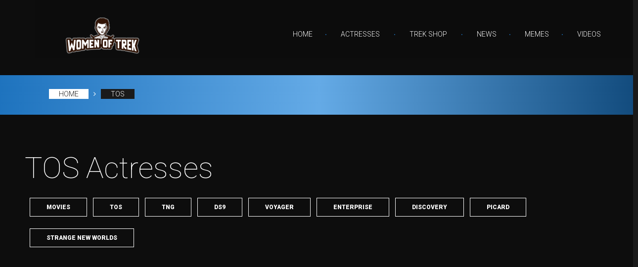

--- FILE ---
content_type: text/html; charset=UTF-8
request_url: https://womenoftrek.com/actresses/tos/
body_size: 23976
content:
<html lang="en-US" prefix="og: http://ogp.me/ns# fb: http://ogp.me/ns/fb#" class="no-js"><head><meta charset="UTF-8"/>
<script>var __ezHttpConsent={setByCat:function(src,tagType,attributes,category,force,customSetScriptFn=null){var setScript=function(){if(force||window.ezTcfConsent[category]){if(typeof customSetScriptFn==='function'){customSetScriptFn();}else{var scriptElement=document.createElement(tagType);scriptElement.src=src;attributes.forEach(function(attr){for(var key in attr){if(attr.hasOwnProperty(key)){scriptElement.setAttribute(key,attr[key]);}}});var firstScript=document.getElementsByTagName(tagType)[0];firstScript.parentNode.insertBefore(scriptElement,firstScript);}}};if(force||(window.ezTcfConsent&&window.ezTcfConsent.loaded)){setScript();}else if(typeof getEzConsentData==="function"){getEzConsentData().then(function(ezTcfConsent){if(ezTcfConsent&&ezTcfConsent.loaded){setScript();}else{console.error("cannot get ez consent data");force=true;setScript();}});}else{force=true;setScript();console.error("getEzConsentData is not a function");}},};</script>
<script>var ezTcfConsent=window.ezTcfConsent?window.ezTcfConsent:{loaded:false,store_info:false,develop_and_improve_services:false,measure_ad_performance:false,measure_content_performance:false,select_basic_ads:false,create_ad_profile:false,select_personalized_ads:false,create_content_profile:false,select_personalized_content:false,understand_audiences:false,use_limited_data_to_select_content:false,};function getEzConsentData(){return new Promise(function(resolve){document.addEventListener("ezConsentEvent",function(event){var ezTcfConsent=event.detail.ezTcfConsent;resolve(ezTcfConsent);});});}</script>
<script>if(typeof _setEzCookies!=='function'){function _setEzCookies(ezConsentData){var cookies=window.ezCookieQueue;for(var i=0;i<cookies.length;i++){var cookie=cookies[i];if(ezConsentData&&ezConsentData.loaded&&ezConsentData[cookie.tcfCategory]){document.cookie=cookie.name+"="+cookie.value;}}}}
window.ezCookieQueue=window.ezCookieQueue||[];if(typeof addEzCookies!=='function'){function addEzCookies(arr){window.ezCookieQueue=[...window.ezCookieQueue,...arr];}}
addEzCookies([{name:"ezoab_321657",value:"mod206-c; Path=/; Domain=womenoftrek.com; Max-Age=7200",tcfCategory:"store_info",isEzoic:"true",},{name:"ezosuibasgeneris-1",value:"df8038b1-15bd-42e6-5c80-822e7414d35e; Path=/; Domain=womenoftrek.com; Expires=Tue, 19 Jan 2027 16:18:51 UTC; Secure; SameSite=None",tcfCategory:"understand_audiences",isEzoic:"true",}]);if(window.ezTcfConsent&&window.ezTcfConsent.loaded){_setEzCookies(window.ezTcfConsent);}else if(typeof getEzConsentData==="function"){getEzConsentData().then(function(ezTcfConsent){if(ezTcfConsent&&ezTcfConsent.loaded){_setEzCookies(window.ezTcfConsent);}else{console.error("cannot get ez consent data");_setEzCookies(window.ezTcfConsent);}});}else{console.error("getEzConsentData is not a function");_setEzCookies(window.ezTcfConsent);}</script><script type="text/javascript" data-ezscrex='false' data-cfasync='false'>window._ezaq = Object.assign({"edge_cache_status":13,"edge_response_time":24,"url":"https://womenoftrek.com/actresses/tos/"}, typeof window._ezaq !== "undefined" ? window._ezaq : {});</script><script type="text/javascript" data-ezscrex='false' data-cfasync='false'>window._ezaq = Object.assign({"ab_test_id":"mod206-c"}, typeof window._ezaq !== "undefined" ? window._ezaq : {});window.__ez=window.__ez||{};window.__ez.tf={};</script><script type="text/javascript" data-ezscrex='false' data-cfasync='false'>window.ezDisableAds = true;</script>
<script data-ezscrex='false' data-cfasync='false' data-pagespeed-no-defer>var __ez=__ez||{};__ez.stms=Date.now();__ez.evt={};__ez.script={};__ez.ck=__ez.ck||{};__ez.template={};__ez.template.isOrig=true;window.__ezScriptHost="//www.ezojs.com";__ez.queue=__ez.queue||function(){var e=0,i=0,t=[],n=!1,o=[],r=[],s=!0,a=function(e,i,n,o,r,s,a){var l=arguments.length>7&&void 0!==arguments[7]?arguments[7]:window,d=this;this.name=e,this.funcName=i,this.parameters=null===n?null:w(n)?n:[n],this.isBlock=o,this.blockedBy=r,this.deleteWhenComplete=s,this.isError=!1,this.isComplete=!1,this.isInitialized=!1,this.proceedIfError=a,this.fWindow=l,this.isTimeDelay=!1,this.process=function(){f("... func = "+e),d.isInitialized=!0,d.isComplete=!0,f("... func.apply: "+e);var i=d.funcName.split("."),n=null,o=this.fWindow||window;i.length>3||(n=3===i.length?o[i[0]][i[1]][i[2]]:2===i.length?o[i[0]][i[1]]:o[d.funcName]),null!=n&&n.apply(null,this.parameters),!0===d.deleteWhenComplete&&delete t[e],!0===d.isBlock&&(f("----- F'D: "+d.name),m())}},l=function(e,i,t,n,o,r,s){var a=arguments.length>7&&void 0!==arguments[7]?arguments[7]:window,l=this;this.name=e,this.path=i,this.async=o,this.defer=r,this.isBlock=t,this.blockedBy=n,this.isInitialized=!1,this.isError=!1,this.isComplete=!1,this.proceedIfError=s,this.fWindow=a,this.isTimeDelay=!1,this.isPath=function(e){return"/"===e[0]&&"/"!==e[1]},this.getSrc=function(e){return void 0!==window.__ezScriptHost&&this.isPath(e)&&"banger.js"!==this.name?window.__ezScriptHost+e:e},this.process=function(){l.isInitialized=!0,f("... file = "+e);var i=this.fWindow?this.fWindow.document:document,t=i.createElement("script");t.src=this.getSrc(this.path),!0===o?t.async=!0:!0===r&&(t.defer=!0),t.onerror=function(){var e={url:window.location.href,name:l.name,path:l.path,user_agent:window.navigator.userAgent};"undefined"!=typeof _ezaq&&(e.pageview_id=_ezaq.page_view_id);var i=encodeURIComponent(JSON.stringify(e)),t=new XMLHttpRequest;t.open("GET","//g.ezoic.net/ezqlog?d="+i,!0),t.send(),f("----- ERR'D: "+l.name),l.isError=!0,!0===l.isBlock&&m()},t.onreadystatechange=t.onload=function(){var e=t.readyState;f("----- F'D: "+l.name),e&&!/loaded|complete/.test(e)||(l.isComplete=!0,!0===l.isBlock&&m())},i.getElementsByTagName("head")[0].appendChild(t)}},d=function(e,i){this.name=e,this.path="",this.async=!1,this.defer=!1,this.isBlock=!1,this.blockedBy=[],this.isInitialized=!0,this.isError=!1,this.isComplete=i,this.proceedIfError=!1,this.isTimeDelay=!1,this.process=function(){}};function c(e,i,n,s,a,d,c,u,f){var m=new l(e,i,n,s,a,d,c,f);!0===u?o[e]=m:r[e]=m,t[e]=m,h(m)}function h(e){!0!==u(e)&&0!=s&&e.process()}function u(e){if(!0===e.isTimeDelay&&!1===n)return f(e.name+" blocked = TIME DELAY!"),!0;if(w(e.blockedBy))for(var i=0;i<e.blockedBy.length;i++){var o=e.blockedBy[i];if(!1===t.hasOwnProperty(o))return f(e.name+" blocked = "+o),!0;if(!0===e.proceedIfError&&!0===t[o].isError)return!1;if(!1===t[o].isComplete)return f(e.name+" blocked = "+o),!0}return!1}function f(e){var i=window.location.href,t=new RegExp("[?&]ezq=([^&#]*)","i").exec(i);"1"===(t?t[1]:null)&&console.debug(e)}function m(){++e>200||(f("let's go"),p(o),p(r))}function p(e){for(var i in e)if(!1!==e.hasOwnProperty(i)){var t=e[i];!0===t.isComplete||u(t)||!0===t.isInitialized||!0===t.isError?!0===t.isError?f(t.name+": error"):!0===t.isComplete?f(t.name+": complete already"):!0===t.isInitialized&&f(t.name+": initialized already"):t.process()}}function w(e){return"[object Array]"==Object.prototype.toString.call(e)}return window.addEventListener("load",(function(){setTimeout((function(){n=!0,f("TDELAY -----"),m()}),5e3)}),!1),{addFile:c,addFileOnce:function(e,i,n,o,r,s,a,l,d){t[e]||c(e,i,n,o,r,s,a,l,d)},addDelayFile:function(e,i){var n=new l(e,i,!1,[],!1,!1,!0);n.isTimeDelay=!0,f(e+" ...  FILE! TDELAY"),r[e]=n,t[e]=n,h(n)},addFunc:function(e,n,s,l,d,c,u,f,m,p){!0===c&&(e=e+"_"+i++);var w=new a(e,n,s,l,d,u,f,p);!0===m?o[e]=w:r[e]=w,t[e]=w,h(w)},addDelayFunc:function(e,i,n){var o=new a(e,i,n,!1,[],!0,!0);o.isTimeDelay=!0,f(e+" ...  FUNCTION! TDELAY"),r[e]=o,t[e]=o,h(o)},items:t,processAll:m,setallowLoad:function(e){s=e},markLoaded:function(e){if(e&&0!==e.length){if(e in t){var i=t[e];!0===i.isComplete?f(i.name+" "+e+": error loaded duplicate"):(i.isComplete=!0,i.isInitialized=!0)}else t[e]=new d(e,!0);f("markLoaded dummyfile: "+t[e].name)}},logWhatsBlocked:function(){for(var e in t)!1!==t.hasOwnProperty(e)&&u(t[e])}}}();__ez.evt.add=function(e,t,n){e.addEventListener?e.addEventListener(t,n,!1):e.attachEvent?e.attachEvent("on"+t,n):e["on"+t]=n()},__ez.evt.remove=function(e,t,n){e.removeEventListener?e.removeEventListener(t,n,!1):e.detachEvent?e.detachEvent("on"+t,n):delete e["on"+t]};__ez.script.add=function(e){var t=document.createElement("script");t.src=e,t.async=!0,t.type="text/javascript",document.getElementsByTagName("head")[0].appendChild(t)};__ez.dot=__ez.dot||{};__ez.queue.addFileOnce('/detroitchicago/boise.js', '/detroitchicago/boise.js?gcb=195-0&cb=5', true, [], true, false, true, false);__ez.queue.addFileOnce('/parsonsmaize/abilene.js', '/parsonsmaize/abilene.js?gcb=195-0&cb=e80eca0cdb', true, [], true, false, true, false);__ez.queue.addFileOnce('/parsonsmaize/mulvane.js', '/parsonsmaize/mulvane.js?gcb=195-0&cb=e75e48eec0', true, ['/parsonsmaize/abilene.js'], true, false, true, false);__ez.queue.addFileOnce('/detroitchicago/birmingham.js', '/detroitchicago/birmingham.js?gcb=195-0&cb=539c47377c', true, ['/parsonsmaize/abilene.js'], true, false, true, false);</script>
<script data-ezscrex="false" type="text/javascript" data-cfasync="false">window._ezaq = Object.assign({"ad_cache_level":0,"adpicker_placement_cnt":0,"ai_placeholder_cache_level":0,"ai_placeholder_placement_cnt":-1,"domain":"womenoftrek.com","domain_id":321657,"ezcache_level":2,"ezcache_skip_code":0,"has_bad_image":0,"has_bad_words":0,"is_sitespeed":0,"lt_cache_level":0,"response_size":135360,"response_size_orig":129560,"response_time_orig":3,"template_id":5,"url":"https://womenoftrek.com/actresses/tos/","word_count":0,"worst_bad_word_level":0}, typeof window._ezaq !== "undefined" ? window._ezaq : {});__ez.queue.markLoaded('ezaqBaseReady');</script>
<script type='text/javascript' data-ezscrex='false' data-cfasync='false'>
window.ezAnalyticsStatic = true;

function analyticsAddScript(script) {
	var ezDynamic = document.createElement('script');
	ezDynamic.type = 'text/javascript';
	ezDynamic.innerHTML = script;
	document.head.appendChild(ezDynamic);
}
function getCookiesWithPrefix() {
    var allCookies = document.cookie.split(';');
    var cookiesWithPrefix = {};

    for (var i = 0; i < allCookies.length; i++) {
        var cookie = allCookies[i].trim();

        for (var j = 0; j < arguments.length; j++) {
            var prefix = arguments[j];
            if (cookie.indexOf(prefix) === 0) {
                var cookieParts = cookie.split('=');
                var cookieName = cookieParts[0];
                var cookieValue = cookieParts.slice(1).join('=');
                cookiesWithPrefix[cookieName] = decodeURIComponent(cookieValue);
                break; // Once matched, no need to check other prefixes
            }
        }
    }

    return cookiesWithPrefix;
}
function productAnalytics() {
	var d = {"pr":[6],"omd5":"1a6632d31cb940b73910efde3f6da868","nar":"risk score"};
	d.u = _ezaq.url;
	d.p = _ezaq.page_view_id;
	d.v = _ezaq.visit_uuid;
	d.ab = _ezaq.ab_test_id;
	d.e = JSON.stringify(_ezaq);
	d.ref = document.referrer;
	d.c = getCookiesWithPrefix('active_template', 'ez', 'lp_');
	if(typeof ez_utmParams !== 'undefined') {
		d.utm = ez_utmParams;
	}

	var dataText = JSON.stringify(d);
	var xhr = new XMLHttpRequest();
	xhr.open('POST','/ezais/analytics?cb=1', true);
	xhr.onload = function () {
		if (xhr.status!=200) {
            return;
		}

        if(document.readyState !== 'loading') {
            analyticsAddScript(xhr.response);
            return;
        }

        var eventFunc = function() {
            if(document.readyState === 'loading') {
                return;
            }
            document.removeEventListener('readystatechange', eventFunc, false);
            analyticsAddScript(xhr.response);
        };

        document.addEventListener('readystatechange', eventFunc, false);
	};
	xhr.setRequestHeader('Content-Type','text/plain');
	xhr.send(dataText);
}
__ez.queue.addFunc("productAnalytics", "productAnalytics", null, true, ['ezaqBaseReady'], false, false, false, true);
</script><base href="https://womenoftrek.com/actresses/tos/"/><title>TOS	Actresses - Women Of Trek</title>




	
	<meta name="viewport" content="width=device-width"/>
	<link rel="profile" href="http://gmpg.org/xfn/11"/>
	<link rel="pingback" href="https://womenoftrek.com/xmlrpc.php"/>
<script data-ad-client="ca-pub-3403507313308283" async="" src="https://pagead2.googlesyndication.com/pagead/js/adsbygoogle.js"></script>
	<style>
		ins.adsbygoogle { background: transparent !important; }
		
		</style>

	<title>TOS – Women Of Star Trek</title>
<meta name="robots" content="index, follow, max-snippet:-1, max-image-preview:large, max-video-preview:-1"/>
<link rel="canonical" href="https://womenoftrek.com/actresses/tos/"/>
<meta property="og:url" content="https://womenoftrek.com/actresses/tos/"/>
<meta property="og:site_name" content="Women Of Star Trek"/>
<meta property="og:locale" content="en_US"/>
<meta property="og:type" content="object"/>
<meta property="og:title" content="TOS - Women Of Star Trek"/>
<meta property="fb:pages" content=""/>
<meta property="fb:admins" content=""/>
<meta property="fb:app_id" content=""/>
<meta name="twitter:card" content="summary"/>
<meta name="twitter:title" content="TOS - Women Of Star Trek"/>
<link rel="dns-prefetch" href="//static.addtoany.com"/>
<link rel="dns-prefetch" href="//fonts.googleapis.com"/>
<link rel="stylesheet" id="beautyagency-preloader-css" href="https://womenoftrek.com/wp-content/themes/beautyagency/css/preloader.css?ver=6.5.7" type="text/css" media="all"/>
<link rel="stylesheet" id="beautyagency-fonts-css" href="//fonts.googleapis.com/css?family=Open%20Sans:300,300italic,400,400italic,600,600italic,700,700italic,800,800italic%7CRoboto:400,100,100italic,300,300italic,400italic,500,500italic,700,700italic,900,900italic%7CHerr+Von+Muellerhoff&amp;subset=latin,latin-ext" type="text/css" media="all"/>
<link rel="stylesheet" id="icomoon-css" href="https://womenoftrek.com/wp-content/themes/beautyagency/vendors/icomoon/style-icomoon.css?ver=2" type="text/css" media="all"/>
<link rel="stylesheet" id="beautyagency-apsc-css" href="https://womenoftrek.com/wp-content/themes/beautyagency/css/social-counter.css?ver=6.5.7" type="text/css" media="all"/>
<link rel="stylesheet" id="bootstrap-css" href="https://womenoftrek.com/wp-content/themes/beautyagency/vendors/bootstrap/css/bootstrap.min.css?ver=6.5.7" type="text/css" media="all"/>
<link rel="stylesheet" id="bootstrap-select-css" href="https://womenoftrek.com/wp-content/themes/beautyagency/vendors/bootstrap-select/css/bootstrap-select.min.css?ver=6.5.7" type="text/css" media="all"/>
<link rel="stylesheet" id="animate-css" href="https://womenoftrek.com/wp-content/themes/beautyagency/vendors/animate/animate.css?ver=6.5.7" type="text/css" media="all"/>
<link rel="stylesheet" id="owl-carousel-css" href="https://womenoftrek.com/wp-content/themes/beautyagency/vendors/owl-carousel/css/owl.carousel.css?ver=6.5.7" type="text/css" media="all"/>
<link rel="stylesheet" id="prettyPhoto-css" href="https://womenoftrek.com/wp-content/themes/beautyagency/vendors/prettyphoto/css/prettyPhoto.css?ver=6.5.7" type="text/css" media="all"/>
<link rel="stylesheet" id="beautyagency-style-css" href="https://womenoftrek.com/wp-content/themes/beautyagency/style.css?ver=6.5.7" type="text/css" media="all"/>
<style id="beautyagency-style-inline-css" type="text/css">

			/*** Color 1 HEX #0d0d0d ***/

			/** Color 1 Background CSS **/
			button,
			input,
			select,
			textarea,
			thead th,
			.header-wrapper,
			.single-models_profile .model-profile-right-side .model-profile-right-side-inner,
			.models-category-content .post__wrap .model-details-block .page-title,
			.post__media_wide,
			.single-format-status .entry-content,
			.single-format-chat p:nth-child(odd),
			.blog .entry-content .post__inner,
			.search .entry-content .post__inner,
			.archive .entry-content .post__inner,
			.sidebar-before-footer,
			.tax-fw-event-taxonomy-name .post__wrap,
			.event-single-page .post-content,
			.event-single-page .post-controls,
			 #cal-day-box,
			.fw-iconbox-1,
			.fw-package,
			.fw-accordion .fw-accordion-content,
			.special-section .unyson_content,
			.post-controls .pctrl-like-btn,
			.primary-sidebar .widget,
			.posted-on-block .comments-line,
			.post-controls,
			.banner-post__category a,
			.banner-strip__content,
			.models-grid.layout-2 .models-grid-item .models-grid-content .models-item-title,
			.widget.widget_calendar .calendar__week,
			body.beautyagency table.booked-calendar tr.entryBlock td,
			body.beautyagency table.booked-calendar .booked-appt-list,
			body.beautyagency .booked-calendar-wrap .booked-appt-list .timeslot:hover,
			.gray-dark-color-bg {
			    background: #0d0d0d;
			    background-color: #0d0d0d;
			}

			/** Color 1 Background CSS !important **/
			#preloader,
			.single-fw-portfolio .entry-content,
			.header-wrapper .search-box input[type="search"],
			.bx-wrapper .bx-pager.bx-default-pager a:hover,
			.bx-wrapper .bx-pager.bx-default-pager a.active,
			body.beautyagency table.booked-calendar tr.days,
			body.beautyagency table.booked-calendar tr.days th,
			body.beautyagency #booked-profile-page .booked-tabs,
			body.beautyagency .search-box,
			.gray-dark-color-bg-imp,
			.beautyagency table.booked-calendar tr.entryBlock,
			.beautyagency table.booked-calendar tr.entryBlock td {
				background: #0d0d0d !important;
				background-color: #0d0d0d !important;
			}

			/** Color 1 Color CSS **/
			.widget.widget_text .mc4wp-form .mc4wp_button_position_absolute:hover,
			.widget.widget_mc4wp_form_widget .mc4wp_button_position_absolute:hover {
			    color: #0d0d0d;
			}


			label.submit-button-icon:hover:after,
			.rp-carousel.style-2 .owl-item:hover .rp-carousel__title a,
			.rp-carousel__category a:hover {
				color: #0d0d0d !important;
			}

			/** Color 1 Others CSS **/
			.main-nav .menu li ul {
			    border: 1px solid #0d0d0d;
			}
			.sub-menu li a {
                border-top: 1px solid #0d0d0d;
			}

			/*** Color 2 HEX #1a1a1a ***/

			/** Color 2 Background CSS **/
			body,
			button,
			input,
			select,
			textarea,
			.login-popup__popup,
			.blog .entry-content .post-controls,
			.search .entry-content .post-controls,
			.archive .entry-content .post-controls,
			.blog .entry-content .post-controls .pctrl-like-btn,
			.search .entry-content .post-controls .pctrl-like-btn,
			.archive .entry-content .post-controls .pctrl-like-btn,
			.error-404 input[type="search"],
			.event-single-page .post-content .post-controls,
			.event-single-page .post-content .post-controls .pctrl-like-btn,
			.cal-month-day.event-day,
			.wrap-forms input[type="text"],
			.wrap-forms input[type="email"],
			.wrap-forms input[type="url"],
			.wrap-forms input[type="password"],
			.wrap-forms input[type="search"],
			.wrap-forms select,
			.wrap-forms textarea,
			.menu-strip .mega-menu,
			.main-nav .menu li ul,
			.widget_recent_entries_carousel .item 	{
				background: #1a1a1a;
				background-color: #1a1a1a;
			}

			/** Color 2 Background CSS  !important **/
			.breadcrumbs li:last-child a,
			.breadcrumbs li:last-child a:hover,
			.breadcrumbs li:last-child span,
			input[type="text"],
			input[type="email"],
			input[type="url"],
			input[type="password"],
			input[type="search"],
			input[type="tel"],
			input[type="number"],
			textarea,
			.beautyagency_infowindow,
			body.beautyagency table.booked-calendar td.prev-date .date,
			body.beautyagency table.booked-calendar td.prev-date:hover .date,
			body.beautyagency table.booked-calendar td.prev-date:hover .date span,
			.footer {
				background: #1a1a1a !important;
				background-color: #1a1a1a !important;
			}

			/** Color 2 Color CSS **/
			.page-links,
			.post-controls .pctrl-social-btn,
			.posted-on a:hover,
			.posted-on-block .posted-month,
			.author-info .author-title,
			.author-info .author-title a,
			.comment-author,
			.comment-author a,
			.copyright a,
			.copyright a:focus,
			.copyright a:active,
			.style-2 .mc-carousel__parameters-block .show-gallery:after,
			.style-2 .mc-carousel__parameters-block .show-profile:after,
			.fw-package .fw-heading-row,
			.fw-package .fw-pricing-row span b,
			.fw-accordion .fw-accordion-title.ui-state-active .ui-icon:before,
			.fw-accordion .fw-accordion-title .ui-icon:before,
			.models-grid.layout-1 .models-grid-item:hover .models-grid-content .models-item-title,
			.breadcrumbs li a,
			.breadcrumbs span a {
				color: #1a1a1a;
			}

			/** Color 2 Color CSS !important **/
			.fw-package .fw-heading-row,
			.fw-accordion .fw-accordion-title,
			.fw-package .fw-pricing-row b,
			.mc-carousel__title a:hover,
			.mc-carousel__title a:focus,
			.beautyagency .fw-btn:hover,
		    .beautyagency .fw-btn:active,
		    .beautyagency .fw-btn.active,
		    .beautyagency .fw-btn:focus,
		    .models-item-view-all a:hover,
		    .social-navigation li a:hover,
		    .single-models_profile .model-profile-content .model-profile-contact-form .submit:hover,
		    .single-models_profile .model-profile-content .model-profile-contact-form .submit:focus,
			.models-grid.layout-1 .models-grid-item:hover .models-grid-content .models-item-title {
				color: #1a1a1a !important;
			}

			/** Color 2 Other CSS **/
			body.beautyagency table.booked-calendar,
			.models-category-header .models-filter select {
			    border: 1px solid #1a1a1a;
            }

            .beautyagency_infowindow_bottom > div > div {
                background-color: #1a1a1a !important;
            }

			/*** Color 3 HEX #ffffff ***/

			/** Color 3 Background CSS **/
			body.beautyagency table.booked-calendar tr.week td.active,
			body.beautyagency table.booked-calendar tr.week td.active .date,
			body.beautyagency table.booked-calendar tr.week td.active:hover .date,
			body.beautyagency .booked-modal .bm-window .booked-scrollable,
			.white-bg,
			body.beautyagency .booked-calendar-wrap table.booked-calendar tr.week td.active:hover .date,
			.models-grid.layout-1 .models-grid-item .models-grid-details-block .show-gallery:hover,
			.models-grid.layout-1 .models-grid-item .models-grid-details-block .show-profile:hover {
				  background: #ffffff;
				  background-color: #ffffff;
			}

			/** Color 3 Color CSS **/
			.rp-carousel .item .overlay:after,
			.gallery-list .gallery-item .see-more,
			.title-item,
			.portfolio-list .portfolio-item .see-more,
			.widget.widget_mc4wp_form_widget .mc4wp-form .button,
			.widget.widget_mc4wp_form_widget .mc4wp-form button,
			.widget.widget_mc4wp_form_widget .mc4wp-form input[type="button"],
			.widget.widget_mc4wp_form_widget .mc4wp-form input[type="reset"],
			.widget.widget_mc4wp_form_widget .mc4wp-form input[type="submit"],
			.widget.widget_mc4wp_form_widget .mc4wp-form .button:hover,
			.widget.widget_mc4wp_form_widget .mc4wp-form button:hover,
			.widget.widget_mc4wp_form_widget .mc4wp-form input[type="button"]:hover,
			.widget.widget_mc4wp_form_widget .mc4wp-form input[type="reset"]:hover,
			.widget.widget_mc4wp_form_widget .mc4wp-form input[type="submit"]:hover,
			.widget.widget_mc4wp_form_widget .mc4wp-form button:focus,
			.widget.widget_mc4wp_form_widget .mc4wp-form input[type="button"]:focus,
			.widget.widget_mc4wp_form_widget .mc4wp-form input[type="reset"]:focus,
			.widget.widget_mc4wp_form_widget .mc4wp-form input[type="submit"]:focus,
			.widget.widget_text .mc4wp-form .button:hover,
			.widget.widget_text .mc4wp-form button:hover,
			.widget.widget_text .mc4wp-form input[type="button"]:hover,
			.widget.widget_text .mc4wp-form input[type="reset"]:hover,
			.widget.widget_text .mc4wp-form input[type="submit"]:hover,
			.widget.widget_text .mc4wp-form button:focus,
			.widget.widget_text .mc4wp-form input[type="button"]:focus,
			.widget.widget_text .mc4wp-form input[type="reset"]:focus,
			.widget.widget_text .mc4wp-form input[type="submit"]:focus,
			.widget.widget_calendar .calendar__navigation #prev a,
			.widget.widget_calendar .calendar__navigation #next a,
			.widget.widget_calendar .calendar__navigation #prev span,
			.widget.widget_calendar .calendar__navigation #next span,
			.fw-shortcode-calendar-wrapper .page-header h3,
			.btn-group button[data-calendar-nav],
			.fw-iconbox-2 .fw-iconbox-image .fa,
			.section-subscribe-alt .fw-iconbox-1 .fw-iconbox-title h3,
			.fw-tabs-container .fw-tabs ul li.ui-state-active a,
			.fw-testimonials .prev,
			.fw-testimonials .next,
			.widget.widget_calendar .calendar__week,
			button,
			button[disabled]:hover,
			button[disabled]:focus,
			input[type="button"],
			input[type="button"][disabled]:hover,
			input[type="button"][disabled]:focus,
			input[type="reset"],
			input[type="reset"][disabled]:hover,
			input[type="reset"][disabled]:focus,
			input[type="submit"],
			input[type="submit"][disabled]:hover,
			input[type="submit"][disabled]:focus,
			blockquote,
			blockquote cite,
			blockquote small,
			.post__title a,
			thead th,
			a:hover,
			a:focus,
			.logged-in-as a,
			.post-password-form label,
			.widget.widget_text .mc4wp-form .widget-title,
			.widget.widget_mc4wp_form_widget .widget-title,
			.widget.widget_text .mc4wp-form .mc4wp_button_position_absolute,
			.widget.widget_mc4wp_form_widget .mc4wp_button_position_absolute,
			.widget.widget_text .mc4wp-form ::-webkit-input-placeholder,
			.widget.widget_text .mc4wp-form :-moz-placeholder,
			.widget.widget_text .mc4wp-form ::-moz-placeholder,
			.widget.widget_text .mc4wp-form :-ms-input-placeholder,
			.widget.widget_mc4wp_form_widget .mc4wp-form ::-webkit-input-placeholder,
			.widget.widget_mc4wp_form_widget .mc4wp-form :-moz-placeholder,
			.widget.widget_mc4wp_form_widget .mc4wp-form ::-moz-placeholder,
			.widget.widget_mc4wp_form_widget .mc4wp-form :-ms-input-placeholder,
			.create-menu,
			.create-menu a,
			.main-nav .menu li li ul li a,
			.mobile-menu select,
			.mobile-menu option,
			.social-navigation li a::before,
			.image-navigation,
			.image-navigation a,
			.search-box--opened .search-box__label,
			.login-popup__popup__title,
			.login-popup__popup #loginform .login-submit input[type="submit"],
			.login-submit:hover,
			.login-submit:focus,
			.login-submit:active,
			.header_style2 .top-bar-right .login-popup > a,
			.header_style2 .top-bar-right .header-button__search,
			.widget .cat-count,
			.widget_calendar #wp-calendar tfoot td a:hover,
			.widget.widget_tag_cloud .tagcloud a,
			.page-links > a,
			.page-links > span,
			.posted-on-block .posted-day,
			.models-category-header .models-filter:after,
			.models-category-header .models-filter select:focus,
			.models-category-header .model-categories ul li a,
			.models-category-content .post__wrap .model-details-block .page-title,
			.comments-title,
			.comment-reply-title,
			.error-404 .search-form label:after,
			.footer .widget-title,
			.footer a:hover,
			.footer ul,
			.footer ol,
			.primary-sidebar .widget a:hover,
            .primary-sidebar .widget a.active,
            .primary-sidebar .widget a:focus,
			.call-to-action-alt .fw-call-to-action .fw-action-content h2,
			.contact-form-alt2 .wrap-forms .header.title,
			.contact-form-alt2 .wrap-forms .header.title h2,
			.fw-iconbox-1 .fw-iconbox-image,
			.fw-package .fw-pricing-row span,
			.highlight-col .fw-package .fw-pricing-row span,
			.fw-pricing .fw-btn,
			.fw-testimonials .fw-testimonials-author .author-name,
			.special-section .unyson_content .fw-table span,
			.menu-strip .mega-menu .menu-item,
			/* Widget banner posts */
			.banner-post__category a,
			.banner-post__title,
			.banner-post__title a,
			/* Widget Models Carousel */
			.login-popup__popup #loginform
			button:hover,
			button:focus,
			input[type="button"]:hover,
			input[type="button"]:focus,
			input[type="reset"]:hover,
			input[type="reset"]:focus,
			input[type="submit"]:hover,
			input[type="submit"]:focus,
			input[type="text"]:focus,
			input[type="email"]:focus,
			input[type="url"]:focus,
			input[type="password"]:focus,
			input[type="search"]:focus,
			input[type="tel"]:focus,
			input[type="number"]:focus,
			textarea:focus,
			.widget.widget_text .mc4wp-form .button,
			.widget.widget_text .mc4wp-form button,
			.widget.widget_text .mc4wp-form input[type="button"],
			.widget.widget_text .mc4wp-form input[type="reset"],
			.widget.widget_text .mc4wp-form input[type="submit"],
			.widget.widget_calendar .calendar__navigation,
			.tags-links a,
			.comment-list .reply a,
			.page-links > span:not(.page-links-title),
			.page-links .current,
			.page-links a:hover,
			.page-links a:focus,
			.beautyagency .fw-btn,
			.breadcrumbs span a:hover,
			.single-models_profile .model-profile-content .model-profile-contact-form .submit,
			.footer .widget.widget_recent_entries_carousel .owl-carousel .owl-controls .owl-nav .owl-prev:hover,
			.footer .widget.widget_recent_entries_carousel .owl-carousel .owl-controls .owl-nav .owl-next:hover {
				color: #ffffff;
			}

			/** Color 3 Color CSS !important **/
			.h1, .h2, .h3, .h4, .h5, .h6,
			h1, h2, h3, h4, h5, h6,
			a:hover,
			a:focus,
			a.login-popup__popup__forgot-password,
			.posted-on-block .comments-line,
			.models-profile-slider .show-profile,
			.models-profile-slider .show-profile:hover,
			.models-grid.layout-2 .models-grid-item .models-grid-content .models-item-title,
			.models-grid.layout-2 .models-grid-item .models-grid-details-block,
			.models-category-content .post__wrap .model-details-block .model-parameters-block,
			.search-box--opened input[type=search].search-box__input,
			.search-box--opened input[type=search].search-box__input.fadein,
			.widget.widget_mc4wp_form_widget,
			.tax-fw-event-taxonomy-name .post__wrap .entry-title,
            .tax-fw-event-taxonomy-name .post__wrap .entry-title a,
			.tax-fw-event-taxonomy-name .post__wrap .post-inner .post-meta,
			.fw-accordion .fw-accordion-title.ui-state-active span:before,
			.fw-accordion .fw-accordion-title.ui-state-active:before,
			.fw-accordion .fw-accordion-title.ui-state-active,
			.single-fw-portfolio .entry-category .portfolio-category,
			.portfolio-list .portfolio-item .portfolio-title a,
			ul.portfolio-categories li a,
			.portfolio-zoom,
			.portfolio-info,
			.tags-links a,
			.main-nav .menu li,
			.main-nav .menu  li a,
			.pagination,
			.pagination a,
			.pagination span,
			.pagination span span,
			.login-submit input[type="submit"],
		    .posted-on a,
			.models-item-view-all a,
			.blog .entry-content .entry-title a,
			.search .entry-content .entry-title a,
			.archive .entry-content .entry-title a,
			.single-models_profile .model-profile-right-side .model-profile-social div > a,
			.single-models_profile .model-profile-right-side .model-profile-parameters > div,
			.single-models_profile .model-profile-right-side .model-profile-contacts > div > span,
			.single-models_profile .model-profile-content .model-profile-contact-form ul li input,
			.header_style1 .header-button__search:hover,
			.header_style1 .login-popup__logout:hover,
			.header_style1 .login-popup__toggle:hover,
			.header_style1 .registration__toggle:hover,
			.header_style2 .header-button__search,
			.header_style2 .login-popup__logout,
			.header_style2 .login-popup__toggle,
			.header_style2 .registration__toggle,
			.top-nav-text span,
			.widget-title,
			.cat-links a,
			.to-top,
			cite > a:hover,
			label.submit-button-icon:after,
			ul.author-meta-block li a,
			.gmnoprint div,
			.blogname a:hover,
			.blogname a:active,
			.blogname a:focus,
			.mc-carousel__title a,
			.style-1 .mc-carousel__parameters-block,
			.style-2 .mc-carousel__parameters-block,
			.primary-sidebar .widget a:hover,
		    .primary-sidebar .widget a.active,
		    .primary-sidebar .widget a:focus,
		    .breadcrumbs li:last-child a,
			.breadcrumbs li:last-child a:hover,
			.breadcrumbs li:last-child span,
			.beautyagency .fw-testimonials .fw-testimonials-author .author-name,
			.models-grid.layout-1 .models-grid-item .models-grid-content .models-item-title,
			.models-grid.layout-1 .models-grid-item .models-grid-details-block .show-gallery,
			.models-grid.layout-1 .models-grid-item .models-grid-details-block .show-profile,
			.rp-carousel__category span:hover,
			.rp-carousel__title,
			.rp-carousel__title a,
			.error-404 .homepage_link a,
			.wpcf7-form-control.wpcf7-submit,
			.footer a:hover,
			.breadcrumbs li::after,
			.post-controls .pctrl-like,
			.post-controls .pctrl-view,
			.form-submit .submit,
			.comment-reply-link,
			.model-categories ul li a,
			.fw-package .fw-pricing-row,
			.fw-shortcode-calendar-wrapper .page-header .form-inline button,
			.fw-iconbox-image,
			.beautyagency.infowindow .infowindow-title a:hover,
			body.beautyagency table.booked-calendar tr.entryBlock td,
			body.beautyagency table.booked-calendar .booked-appt-list,
			body.beautyagency .booked-calendar-wrap .booked-appt-list h2 strong,
			body.beautyagency table.booked-calendar td.prev-date:hover .date span,
			body.beautyagency table.booked-calendar thead th,
			body.beautyagency table.booked-calendar tbody td,
			body.beautyagency table.booked-calendar td:hover .date span,
			body.beautyagency table.booked-calendar tr.entryBlock,
			body.beautyagency table.booked-calendar tr.week td.active,
			body.beautyagency table.booked-calendar tr.week td.active .date,
			body.beautyagency table.booked-calendar tr.week td.active:hover .date,
			body.beautyagency table.booked-calendar tr.week td.active:hover .date .number,
			body.beautyagency .booked-calendar .booked-appt-list .timeslot .timeslot-people button:hover,
			body.beautyagency table.booked-calendar .booked-appt-list .timeslot .timeslot-people button:hover,
			body.beautyagency .booked-calendar-wrap .booked-appt-list .timeslot .timeslot-people button[disabled],
			body.beautyagency .booked-calendar-wrap .booked-appt-list .timeslot .timeslot-people button[disabled]:hover,
			body.beautyagency table.booked-calendar .booked-appt-list .timeslot .timeslot-people button,
			body.beautyagency .booked-calendar .booked-appt-list .timeslot .timeslot-people button,
			body.beautyagency .booked-calendar-wrap .booked-appt-list h2,
			body.beautyagency table.booked-calendar th .monthName a:hover,
			body.beautyagency .booked-calendar-wrap .booked-appt-list .timeslot .spots-available,
			.comment-respond .comment-reply-title small a,
			.fw_form_fw_form input[type="submit"],
			form.wpcf7-form input[type="reset"],
			.fw-testimonials .fw-testimonials-author .fw-testimonials-url a,
			ul.portfolio-categories li.active a,
			ul.portfolio-categories li.active a:hover,
			ul.portfolio-categories li a:hover,
			ul.portfolio-categories li a:focus,
			ul.portfolio-categories li a:active,
			.footer .widget ul,
			.payment a:hover,
			.widget.widget_tag_cloud .tagcloud a,
			.white-color {
				color: #ffffff !important;
			}

			/** Color 3 Other CSS **/
			.fw-shortcode-calendar .day-highlight,
		    .login-popup__popup #loginform .login-remember label input[type="checkbox"] + span,
			.models-category-header .model-categories ul li,
			.widget_calendar #wp-calendar tfoot,
			.error-404 .homepage_link a,
			.gallery.owl-carousel .owl-dots .owl-dot span,
			.gallery.owl-carousel .owl-dots .owl-dot.active span,
			.gallery.owl-carousel .owl-dots .owl-dot:hover span,
			.models-profile-slider .show-profile:hover,
			.models-grid.layout-1 .models-grid-item .models-grid-details-block .show-gallery,
			.models-grid.layout-1 .models-grid-item .models-grid-details-block .show-profile,
			.login-popup__popup #loginform
			.login-submit input[type="submit"]:hover,
			button:hover,
			button:focus,
			input[type="button"]:hover,
			input[type="button"]:focus,
			input[type="reset"]:hover,
			input[type="reset"]:focus,
			input[type="submit"]:hover,
			input[type="submit"]:focus,
			.footer .widget.widget_recent_entries_carousel .owl-carousel .owl-controls .owl-nav .owl-prev:hover,
			.footer .widget.widget_recent_entries_carousel .owl-carousel .owl-controls .owl-nav .owl-next:hover,
			body.beautyagency table.booked-calendar .booked-appt-list .timeslot .timeslot-people button:hover,
			body.beautyagency .booked-calendar-wrap .booked-appt-list .timeslot .timeslot-people button[disabled],
			body.beautyagency .booked-calendar-wrap .booked-appt-list .timeslot .timeslot-people button[disabled]:hover,
			body.beautyagency .booked-calendar .booked-appt-list .timeslot .timeslot-people button:hover,
			ul.portfolio-categories li a,
			.gray-dark-alt-color-bg-imp {
			    border: 1px solid #ffffff;
			}

			/** Color 3 Other CSS !important **/
			form.wpcf7-form input[type="reset"],
			.unyson--preview-layout .fw-row > div p {
				border: 1px solid #ffffff !important;
			}

			/*** Color 4 HEX #999999 ***/
			/** Color 4 Background CSS **/
			.widget.widget_text .mc4wp-form .button,
			.widget.widget_text .mc4wp-form button,
			.widget.widget_text .mc4wp-form input[type="button"],
			.widget.widget_text .mc4wp-form input[type="reset"],
			.widget.widget_text .mc4wp-form input[type="submit"],
			.widget.widget_mc4wp_form_widget .mc4wp-form .button,
			.widget.widget_mc4wp_form_widget .mc4wp-form button,
			.widget.widget_mc4wp_form_widget .mc4wp-form input[type="button"],
			.widget.widget_mc4wp_form_widget .mc4wp-form input[type="reset"],
			.widget.widget_mc4wp_form_widget .mc4wp-form input[type="submit"],
			.fw-pricing .fw-btn.fw-btn-black {
				background: #999999;
				background-color: #999999;
			}

			/** Color 4 Color CSS **/
			body,
			button,
			input,
			select,
			textarea,
			.posted-on,
			.footer .widget.widget_tag_cloud .tagcloud a:hover,
			.models-category-header .models-filter select,
			/* Header Style 1 */
			.header_style1 .header__top .top-bar-left a,
			.header_style1 .header__top .top-bar a,
			.comment-metadata,
			.pingback .edit-link,
			.comment-metadata > a,
			.pingback .edit-link a,
			.comment-metadata,
			.comment-metadata a,
			.page_message_404,
			.sidebar-before-footer,
			.footer .widget,
			.footer-menu ul li a,
			.copyright,
			.caption,
			.tax-fw-event-taxonomy-name .post__wrap .post-inner .post-meta,
			.cal-week-box .cal-day-today span[data-cal-date],
			.cal-week-box .cal-day-today.event-day span[data-cal-date],
			.call-to-action-alt .fw-call-to-action .fw-action-btn a,
			.wrap-forms label,
			.wrap-forms input[type="text"],
			.wrap-forms input[type="email"],
			.wrap-forms input[type="url"],
			.wrap-forms input[type="password"],
			.wrap-forms input[type="search"],
			.wrap-forms select,
			.wrap-forms textarea,
			.contact-form-alt .wrap-forms input[type="text"],
			.contact-form-alt .wrap-forms input[type="email"],
			.contact-form-alt .wrap-forms input[type="url"],
			.contact-form-alt .wrap-forms input[type="password"],
			.contact-form-alt .wrap-forms input[type="search"],
			.contact-form-alt .wrap-forms select,
			.contact-form-alt .wrap-forms textarea,
			.contact-form-alt2 .wrap-forms input[type="text"],
			.contact-form-alt2 .wrap-forms input[type="email"],
			.contact-form-alt2 .wrap-forms input[type="url"],
			.contact-form-alt2 .wrap-forms input[type="password"],
			.contact-form-alt2 .wrap-forms input[type="search"],
			.contact-form-alt2 .wrap-forms select,
			.contact-form-alt2 .wrap-forms textarea,
			.contact-form-alt2 .wrap-forms input[type="text"]:focus,
			.contact-form-alt2 .wrap-forms input[type="email"]:focus,
			.contact-form-alt2 .wrap-forms input[type="url"]:focus,
			.contact-form-alt2 .wrap-forms input[type="password"]:focus,
			.contact-form-alt2 .wrap-forms input[type="search"]:focus,
			.contact-form-alt2 .wrap-forms select:focus,
			.contact-form-alt2 .wrap-forms textarea:focus,
			.fw-testimonials .fw-testimonials-author em,
			#masthead .menu-strip .mega-menu .current-menu-item a,
			.banner-post__title a:hover,
			.banner-post__date,
			 /* MailChimp Widget */
			.widget.widget_text .mc4wp-form,
			input[type="text"],
			input[type="email"],
			input[type="url"],
			input[type="password"],
			input[type="search"],
			input[type="tel"],
			input[type="number"],
			textarea,
			.breadcrumbs span.last-item,
			.share-icons > li > a,
			.beautyagency .fw-testimonials-text p,
			.footer .widget.widget_recent_entries_carousel .owl-carousel .owl-controls .owl-nav .owl-prev,
			.footer .widget.widget_recent_entries_carousel .owl-carousel .owl-controls .owl-nav .owl-next,
			body.beautyagency table.booked-calendar td .date .number,
			body.beautyagency table.booked-calendar tr.week td.active .date .number,
			body.beautyagency table.booked-calendar td.today.prev-date .date span,
			body.beautyagency table.booked-calendar td.today.prev-date:hover .date span,
			body.beautyagency table.booked-calendar button,
			body.beautyagency .booked-calendar-wrap .booked-appt-list .timeslot .timeslot-time,
			.gray-dark-color {
			    color: #999999;
			}

			/** Color 4 Color CSS !important **/
			pre,
			.payment a,
			.wp-caption-text,
			.caption,
			.single-models_profile .model-profile-right-side .model-profile-contacts > div,
			.single-models_profile .model-profile-content .model-profile-contact-form ul li.ccmContactName::before,
			#cal-day-box .time-col,
			body.beautyagency table.booked-calendar td:hover,
			#cal-day-box .cal-row-head .events-col {
			    color: #999999 !important;
			}
			body input::-webkit-input-placeholder{color: #999999 !important; opacity:1;}
			body input::-moz-placeholder{color: #999999 !important; opacity:1;}
			body textarea::-webkit-input-placeholder{color: #999999 !important; opacity:1;}
			body textarea::-moz-placeholder{color: #999999 !important; opacity:1;}

			/** Color 4 Other CSS **/
			input[type="text"]:focus,
			input[type="email"]:focus,
			input[type="url"]:focus,
			input[type="password"]:focus,
			input[type="search"]:focus,
			input[type="tel"]:focus,
			input[type="number"]:focus,
			textarea:focus {
			    border-color: #999999;
			}

			.comments-area input[type="tel"]:focus,
			.comments-area input[type="text"]:focus,
			.comments-area input[type="email"]:focus,
			.comments-area input[type="url"]:focus,
			.comments-area input[type="password"]:focus,
			.comments-area input[type="search"]:focus,
			.comments-area textarea:focus {
				border-color: #999999 !important;
			}

			.error-404 input[type="search"]:focus,
			.wrap-forms input[type="text"]:focus,
			.wrap-forms input[type="email"]:focus,
			.wrap-forms input[type="url"]:focus,
			.wrap-forms input[type="password"]:focus,
			.wrap-forms input[type="search"]:focus,
			.wrap-forms select:focus,
			.wrap-forms textarea:focus {
				border: 1px solid #999999 !important;
			}

			.footer .widget.widget_recent_entries_carousel .owl-carousel .owl-controls .owl-nav .owl-prev,
			.footer .widget.widget_recent_entries_carousel .owl-carousel .owl-controls .owl-nav .owl-next {
				border: 1px solid #999999;
			}
			.menu-strip .mega-menu-row {
				border-top: 1px solid #999999;
			}
			.menu-strip .mega-menu-col {
				border-left: 1px solid #999999;
			}

			body.beautyagency table.booked-calendar tr.entryBlock td {
			    border-bottom-color: #999999;
			}

			body.beautyagency table.booked-calendar td {
			    border-right: 1px solid #999999;
			    border-bottom: 1px solid #999999;
			}
			body.beautyagency table.booked-calendar td:first-child {
			    border-left: 1px solid #999999;
			}

			body.beautyagency table.booked-calendar td:last-child {
			    border-right: 1px solid #999999;
			}

			.fw-tabs-container .fw-tabs ul li {
				border-color: #999999 #999999 #999999;
			}

			#cal-day-box .cal-day-hour .cal-day-hour-part {
			    border-bottom: 1px solid #999999;
			}


			/*** Color 5 HEX #e0006c ***/

			/** Color 5 Background CSS **/
			ul.portfolio-categories li.active a,
			ul.portfolio-categories li.active a:hover,
			ul.portfolio-categories li a:hover,
			ul.portfolio-categories li a:focus,
			ul.portfolio-categories li a:active,
			.portfolio-zoom,
			.portfolio-info,
			.widget.widget_recent_entries_carousel .owl-carousel .owl-dots .owl-dot.active span,
			.widget.widget_recent_entries_carousel .owl-carousel .owl-dots .owl-dot:hover span,
			.beautyagency .fw-testimonials .fw-testimonials-pagination a.selected,
			.beautyagency .fw-testimonials .fw-testimonials-pagination a:hover,
			.single-fw-portfolio .entry-category .portfolio-category,
			.to-top:hover,
			button,
			button[disabled]:hover,
			button[disabled]:focus,
			input[type="button"],
			input[type="button"][disabled]:hover,
			input[type="button"][disabled]:focus,
			input[type="reset"],
			input[type="reset"][disabled]:hover,
			input[type="reset"][disabled]:focus,
			input[type="submit"],
			input[type="submit"][disabled]:hover,
			input[type="submit"][disabled]:focus,
			.login-popup__popup #loginform .login-submit input[type="submit"],
			.comment-list .reply a,
			.page-links > span:not(.page-links-title),
			.page-links .current,
			.page-links a:hover,
			.page-links a:focus,
			.tags-links a,
			.models-category-content .post__wrap .model-details-block .model-parameters-block,
			.author-meta-block a:hover[href*="facebook.com"],
			.author-meta-block a:hover[href*="twitter.com"],
			.author-meta-block a:hover[href*="instagram.com"],
			.author-meta-block a:hover[href*="plus.google.com"],
			.widget.widget_text .mc4wp-form .mc4wp_button_position_absolute,
			.widget.widget_mc4wp_form_widget .mc4wp_button_position_absolute,
			.header-button__search:hover,
			.header_style1 .login-popup__logout:hover,
			.header_style1 .login-popup__toggle:hover,
			.header_style1 .registration__toggle:hover,
			.widget.widget_calendar .calendar__navigation,
			.cat-links a,
			.post-controls .pctrl-view,
			.posted-on-block,
			.widget_calendar #wp-calendar th#today,
			.widget_calendar #wp-calendar td#today,
			.fw-shortcode-calendar-wrapper .page-header,
			.cal-day-today,
			.cal-day-today.event-day,
			.contact-form-alt2 .wrap-forms .header.title,
			.fw-iconbox-2 .fw-iconbox-image,
			.fw-iconbox-1 .fw-iconbox-image,
			.fw-pricing .fw-btn:hover,
			.fw-pricing .fw-btn:focus,
			.fw-pricing .fw-btn.fw-btn-red,
			.fw-tabs-container .fw-tabs ul li.ui-state-active,
			.fw-testimonials .fw-testimonials-pagination a.selected,
			.fw-testimonials .fw-testimonials-pagination a:hover,
			.fw-testimonials .owl-carousel .owl-dot.active,
            .fw-testimonials .owl-carousel .owl-dot:hover,
			.models-profile-slider .show-profile,
			.style-2 .mc-carousel .owl-dots .owl-dot.active span,
			.style-2 .mc-carousel .owl-dots .owl-dot:hover span,
			.models-grid.layout-1 .models-grid-item:hover .models-grid-content .models-item-title,
			.models-grid.layout-2 .models-grid-item .models-grid-details-block,
			.models-item-view-all a,
			.beautyagency .fw-btn,
			 body.beautyagency table.booked-calendar thead th,
			body.beautyagency table.booked-calendar tbody td,
			body.beautyagency table.booked-calendar tr.entryBlock,
			body.beautyagency table.booked-calendar tr.week td.active:hover .date span,
			body.beautyagency table.booked-calendar td:hover .date span,
			body.beautyagency table.booked-calendar .booked-appt-list .timeslot .timeslot-people button,
			body.beautyagency .booked-modal .bm-window p.booked-title-bar,
			body.beautyagency #booked-profile-page input.button-primary[type="submit"],
			body.beautyagency table.booked-calendar input.button-primary[type="submit"],
			body.beautyagency .booked-list-view button.button,
			body.beautyagency .booked-list-view input.button-primary[type="submit"],
			body.beautyagency .booked-list-view button.button,
			body.beautyagency .booked-list-view input.button-primary[type="submit"],
			body.beautyagency .booked-modal input.button-primary[type="submit"],
			body.beautyagency table.booked-calendar .booked-appt-list .timeslot .timeslot-people button,
			body.beautyagency #booked-profile-page .booked-profile-appt-list .appt-block.approved .status-block,
			body.beautyagency #booked-profile-page .appt-block .google-cal-button > a,
			body.beautyagency .booked-modal p.booked-title-bar,
			body.beautyagency table.booked-calendar td:hover .date span,
			body.beautyagency .booked-list-view a.booked_list_date_picker_trigger.booked-dp-active,
			body.beautyagency .booked-list-view a.booked_list_date_picker_trigger.booked-dp-active:hover,
			.accent-bg-color  {
				background: #1e73be;
				background-color: #1e73be;
			}

			/** Color 5 Background CSS !important **/
			.models-category-header .model-categories ul li:hover,
			.style_2 .models-category-content .post__wrap:hover .page-title,
			.fw-pricing .fw-pricing-row,
			label.submit-button-icon,
			.beautyagency .fw-btn:hover,
			.beautyagency .fw-btn:active,
			.beautyagency .fw-btn:focus,
			.owl-theme .owl-dots .owl-dot.active span,
			.owl-theme .owl-dots .owl-dot:hover span,
			body.beautyagency table.booked-calendar thead,
			body.beautyagency table.booked-calendar thead th,
			body.beautyagency table.booked-calendar td.today:hover .date span,
			.fw-accordion .fw-accordion-title.ui-state-active,
			.single-models_profile .model-profile-content .model-profile-contact-form .submit,
			body.beautyagency .booked-modal input.button-primary[type="submit"]:hover,
			.accent-bg-color-imp {
				background: #1e73be !important;
				background-color: #1e73be !important;
			}

			/** Color 5 Color CSS **/
			a,
			q,
			code,
			.logged-in-as a:hover,
			body.dropcaps2:not(.home):not(.blog):not(.archive) .entry-content .post-content > p:first-child:first-letter,
			body.dropcaps3:not(.home):not(.blog):not(.archive) .entry-content .post-content > p:first-child:first-letter,
			.mobile-menu-title,
			.image-navigation a:hover,
			.image-navigation a:focus,
			.login-popup__popup #loginform input[type="text"],
			.login-popup__popup #loginform input[type="password"],
			.blogname a:hover,
			.blogname a:active,
			.blogname a:focus,
			.blogdescr,
			.blogdescr a,
			.blogdescr a:hover,
			.blogdescr a:active,
			.blogdescr a:focus,
			.top-nav-text,
			.widget_calendar #wp-calendar tbody td a:hover,
			.post-controls .pctrl-like-btn a,
			.posted-on-block .comments-line i,
			.author-info .author-title:hover,
			.author-info .author-title a:hover,
			.single-models_profile .model-profile-right-side .model-profile-contacts > div > span:before,
			.models-category-content .post__wrap .model-details-block:before,
			.error-404 .search-form input[type="submit"],
			.footer a,
			.footer a:focus,
			.footer a:active,
			.copyright i,
			.primary-sidebar .widget a,
			.main-nav .menu > li#more-li:hover,
			.site .skip-link,
			.required,
			.footer-menu ul li a:hover,
			.tax-fw-event-taxonomy-name .post__wrap .post-inner .post-meta .fa,
			.call-to-action-alt .fw-action-content p,
			.call-to-action-alt .fw-call-to-action .fw-action-btn a:hover,
			.wrap-forms .header.title h2 + p,
			.section-subscribe-alt .fw-iconbox-1 .fw-iconbox-image .fa,
			.fw-heading .fw-special-title span,
			.fw-heading-special1 .fw-special-subtitle,
			.fw-pricing .fw-price-icon-no:before,
			.fw-pricing .fw-price-icon-yes:before,
			.fw-accordion .fw-accordion-title:before,
			.fw-testimonials .fw-testimonials-subtitle,
			.fw-testimonials .owl-carousel .owl-nav > div:hover .fa,
			.special-section .unyson_content i,
			.special-section .unyson_content .fa,
			.models-profile-slider .fw-cat-row,
			/* Widget Models Carousel */
			.widget.widget_models_entries_carousel .owl-carousel .owl-controls .owl-nav .owl-prev:hover,
			.widget.widget_models_entries_carousel .owl-carousel .owl-controls .owl-nav .owl-next:hover,
			.widget.widget_models_entries_carousel .style-2 .owl-carousel .owl-controls .owl-prev:hover .mc-chevron-thin-left:before,
			.widget.widget_models_entries_carousel .style-2 .owl-carousel .owl-controls .owl-next:hover .mc-chevron-thin-right:before,
			.widget.widget_recent_entries_carousel .owl-carousel .owl-controls .owl-prev:hover .rp-chevron-thin-left:before,
			.widget.widget_recent_entries_carousel .owl-carousel .owl-controls .owl-next:hover .rp-chevron-thin-right:before,
			.footer .widget.widget_models_entries_carousel .owl-carousel .owl-controls .owl-nav .owl-prev:hover,
			.footer .widget.widget_models_entries_carousel .owl-carousel .owl-controls .owl-nav .owl-next:hover,
			.models-grid.layout-1 .models-grid-item .models-grid-details-block .show-gallery:hover::after,
			.models-grid.layout-1 .models-grid-item .models-grid-details-block .show-profile:hover::after,
			.models-grid.layout-2 .models-grid-item .models-grid-content .models-item-title:after,
			.widget.widget_recent_entries_carousel .owl-carousel .owl-controls .owl-nav .owl-prev:hover,
			.widget.widget_recent_entries_carousel .owl-carousel .owl-controls .owl-nav .owl-next:hover,
			.fw-shortcode-calendar .day-highlight,
			.beautyagency .fw-heading-h3 .fw-special-subtitle,
			.rp-carousel__title a:hover,
			body.beautyagency table.booked-calendar td.prev-date:hover .date span,
			body.beautyagency .booked-calendar-wrap .booked-appt-list .timeslot .timeslot-time i.fa,
			body.beautyagency .booked-calendar-wrap .booked-appt-list .timeslot .spots-available.empty,
			body.beautyagency .booked-modal .bm-window p i.fa,
			.booked-appt-list .booked-public-appointment-title,
			.accent-color,
			 body.beautyagency table.booked-calendar td.today.prev-date .date span,
			.accent-color-imp {
				color: #1e73be;
			}

			/** Color 5 Color CSS !important **/
			.header_style1 .header__top .top-bar-left a:hover,
			.beautyagency.infowindow .infowindow-title a,
			.portfolio-zoom:hover,
			.portfolio-info:hover,
			.portfolio-zoom:focus,
			.portfolio-info:focus,
			.page_title_404.page-title,
			a.login-popup__popup__forgot-password:hover,
			a.login-popup__popup__forgot-password:focus,
			.tax-fw-event-taxonomy-name .post__wrap .entry-title a:hover,
			.portfolio-list .portfolio-item .portfolio-title a:hover,
			.models-profile-slider .bx-controls-direction .bx-prev:hover,
			.models-profile-slider .bx-controls-direction .bx-next:hover,
			.blog .entry-content .entry-title a:hover,
			.search .entry-content .entry-title a:hover,
			.archive .entry-content .entry-title a:hover,
			.share-icons > li > a:hover,
			.comment-author a:hover,
			.comment-metadata > a:hover,
			.pingback .edit-link a:hover,
			.comment-metadata > a:hover,
			.comment-metadata > a:focus,
			a.post-edit-link:focus,
			.pingback .edit-link a:hover,
			.pingback .edit-link a:focus,
			.rp-carousel__category a,
			.owl-item:hover .rp-carousel__title a,
			.rp-carousel__category a:focus,
			.main-nav .menu > li a:hover,
			.main-nav .menu > li:after,
			.main-nav .menu li ul li.active > a,
			.main-nav .menu li ul li a:active,
			.main-nav .menu li ul li a:focus,
			.main-nav .menu li ul li a:hover,
			.main-nav .menu li li ul li.active > a,
			.main-nav .menu li li ul li a:active,
			.main-nav .menu li li ul li a:focus,
			.main-nav .menu li li ul li a:hover,
			.beautyagency .fw-testimonials a.prev:hover,
			.beautyagency .fw-testimonials a.next:hover,
			.beautyagency	.fw-testimonials .fw-testimonials-author .author-name:hover,
			.fw-testimonials .fw-testimonials-author .fw-testimonials-url a:hover,
			.fw-tabs-container .fw-tabs ul li a:hover,
			.copyright a:hover,
			.pagination .current,
			.pagination a:hover,
			.pagination a:focus,
			.widget.widget_tag_cloud .tagcloud a:hover,
			.widget.widget_models_entries_carousel .style-1 .owl-carousel .owl-controls .owl-nav .owl-prev:hover,
			.widget.widget_models_entries_carousel .style-1 .owl-carousel .owl-controls .owl-nav .owl-next:hover,
			.models-grid.layout-1 .models-grid-item .models-grid-details-block .show-gallery:hover,
			.models-grid.layout-1 .models-grid-item .models-grid-details-block .show-profile:hover,
			.style_2 .post__wrap .controls_block .show-gallery:hover,
			.style_2 .post__wrap .controls_block .show-profile:hover,
			.error-404 .homepage_link a:hover,
			.error-404 .homepage_link a:focus {
				color: #1e73be !important;
			}

			/** Color 5 Other CSS **/
			button,
			button[disabled]:hover,
			button[disabled]:focus,
			input[type="button"],
			input[type="button"][disabled]:hover,
			input[type="button"][disabled]:focus,
			input[type="reset"],
			input[type="reset"][disabled]:hover,
			input[type="reset"][disabled]:focus,
			input[type="submit"],
			input[type="submit"][disabled]:hover,
			input[type="submit"][disabled]:focus,
			.mobile-menu-title,
			.header_style2 .top-bar-right .header-button__search,
			.models-profile-slider .show-profile,
			.style-2 .mc-carousel .owl-dots .owl-dot.active span,
			.style-2 .mc-carousel .owl-dots .owl-dot:hover span,
			.models-item-view-all a,
			.login-popup__popup #loginform .login-submit input[type="submit"],
			.error-404 .homepage_link a:hover,
			.widget.widget_recent_entries_carousel .owl-carousel .owl-dots .owl-dot.active span,
			.widget.widget_recent_entries_carousel .owl-carousel .owl-dots .owl-dot:hover span,
			body.beautyagency table.booked-calendar .booked-appt-list .timeslot .timeslot-people button,
			body.beautyagency .booked-calendar .booked-appt-list .timeslot .timeslot-people button {
				border: 1px solid #1e73be;
			}

			ul.portfolio-categories li.active a,
			ul.portfolio-categories li.active a:hover,
			ul.portfolio-categories li a:hover,
			ul.portfolio-categories li a:focus,
			ul.portfolio-categories li a:active,
			.single-models_profile .model-profile-content .model-profile-contact-form .submit,
		    .beautyagency .fw-btn,
		    .blog .sticky .entry-content,
		    .fw-pricing .fw-btn:hover,
			.fw-pricing .fw-btn:focus,
		    div.wpcf7-validation-errors,
		    .model-categories ul li:hover {
				border: 1px solid #1e73be !important;
			}

			body.beautyagency table.booked-calendar th,
			body.beautyagency table.booked-calendar td.today .date span,
			body.beautyagency table.booked-calendar td.today:hover .date span,
			body.beautyagency .booked-modal input.button-primary[type="submit"],
			.accent-bd-color {
			    border-color: #1e73be !important;
			}

			body.beautyagency table.booked-calendar tr.week td.active,
			.fw-tabs-container .fw-tabs ul li.ui-state-active {
				border-bottom-color: #1e73be ;
			}

			.main-nav .menu li li ul {
				border-left: 1px solid #1e73be;
			}

			/** Color 5 Other CSS  !important **/

			blockquote {
				border-left-color: #1e73be !important;
				border-right-color: #1e73be !important;
			}

			/*** Color 6 HEX #ffffff ***/

			/** Color 6 Background CSS **/
			.portfolio-zoom:hover,
			.portfolio-info:hover,
			.portfolio-zoom:focus,
			.portfolio-info:focus,
			.breadcrumbs li a,
			.breadcrumbs span a,
			.site .skip-link,
			hr,
			.author-info,
			.post-controls .pctrl-social-btn,
			.models-category-content .post__wrap .model-details-block:before,
			.single-format-chat p.author-bio,
			.single-format-chat .post-thumbnail,
			.single-format-chat .author-bio,
			.comment-list article,
			.comment-list .pingback,
			.comment-list .trackback,
			.copyright,
			.gallery.owl-carousel .owl-dots .owl-dot.active span,
			.gallery.owl-carousel .owl-dots .owl-dot:hover span,
			.fw-shortcode-calendar .day-highlight,
			.call-to-action-alt .fw-call-to-action .fw-action-btn a,
			.call-to-action-alt .fw-call-to-action .fw-action-btn a:hover,
			.contact-form-alt .wrap-forms input[type="text"],
			.contact-form-alt .wrap-forms input[type="email"],
			.contact-form-alt .wrap-forms input[type="url"],
			.contact-form-alt .wrap-forms input[type="password"],
			.contact-form-alt .wrap-forms input[type="search"],
			.contact-form-alt .wrap-forms select,
			.contact-form-alt .wrap-forms textarea,
			.contact-form-alt2 .form-wrapper,
			.contact-form-alt2 .wrap-forms input[type="text"],
			.contact-form-alt2 .wrap-forms input[type="email"],
			.contact-form-alt2 .wrap-forms input[type="url"],
			.contact-form-alt2 .wrap-forms input[type="password"],
			.contact-form-alt2 .wrap-forms input[type="search"],
			.contact-form-alt2 .wrap-forms select,
			.contact-form-alt2 .wrap-forms textarea,
			.fw-iconbox-2 + .fw-divider-line > hr,
			.fw-pricing .fw-package-wrap.highlight-col .fw-heading-row,
			.fw-tabs-container .fw-tabs ul li,
			.widget_recent_entries_carousel .owl-item:hover .item,
			.widget_recent_entries_carousel .rp-carousel.style-2 .owl-item:hover .item,
			.beautyagency .fw-testimonials .fw-testimonials-pagination a,
			.style-2 .mc-carousel__parameters-block .show-gallery,
			.style-2 .mc-carousel__parameters-block .show-profile,
			.models-grid.layout-2 .models-grid-item .models-grid-content .models-item-title:after {
				background: #ffffff;
				background-color: #ffffff;
			}

			.owl-theme .owl-dots .owl-dot span,
			.style_2 .post__wrap .controls_block .show-gallery:hover,
			.style_2 .post__wrap .controls_block .show-profile:hover,
			.fw-accordion .fw-accordion-title,
			.fw-package .fw-heading-row {
				background: #ffffff !important;
				background-color: #ffffff !important;
			}

			/** Color 6 Color CSS **/
			.beautyagency .fw-testimonials a.prev,
			.beautyagency .fw-testimonials a.next,
			.rp-carousel .rp-carousel__image:after,
			.models-profile-slider .bx-controls-direction .bx-prev,
			.models-profile-slider .bx-controls-direction .bx-next,
			.style-2 .mc-carousel .owl-controls .owl-nav i,
			.style_2 .post__wrap .controls_block .show-gallery,
			.style_2 .post__wrap .controls_block .show-profile,
			.widget.widget_recent_entries_carousel .owl-carousel .owl-controls .owl-prev .rp-chevron-thin-left:before,
			.widget.widget_recent_entries_carousel .owl-carousel .owl-controls .owl-next .rp-chevron-thin-right:before,
			.widget.widget_models_entries_carousel .style-1 .owl-carousel .owl-controls .owl-nav .owl-prev,
			.widget.widget_models_entries_carousel .style-1 .owl-carousel .owl-controls .owl-nav .owl-next,
			.widget.widget_models_entries_carousel .style-2 .owl-carousel .owl-controls .owl-prev .mc-chevron-thin-left:before,
			.widget.widget_models_entries_carousel .style-2 .owl-carousel .owl-controls .owl-next .mc-chevron-thin-right:before,
			.widget_calendar #wp-calendar th#today,
			.widget_calendar #wp-calendar td#today,
			.widget_calendar #wp-calendar th#today a,
			.widget_calendar #wp-calendar td#today a {
                color: #ffffff;
			}

			/** Color 6 Color CSS !important **/
			.style-2 .mc-carousel__parameters-block .show-profile:hover:after,
			.style-2 .mc-carousel__parameters-block .show-gallery:hover:after,
			.single-models_profile .model-profile-content .model-profile-gallery .model-gallery-item:hover .overlay::before,
			.header_style2 .top-bar-left,
			.header_style2 .top-bar-left a,
			.header_style2 .top-bar-right,
			.header_style2 .top-bar-right a,
			.gallery.owl-carousel .owl-controls .owl-nav i {
                color: #ffffff !important;
			}

			/** Color 6 Other CSS **/
			.contact-form-alt .wrap-forms input[type="text"]:focus,
			.contact-form-alt .wrap-forms input[type="email"]:focus,
			.contact-form-alt .wrap-forms input[type="url"]:focus,
			.contact-form-alt .wrap-forms input[type="password"]:focus,
			.contact-form-alt .wrap-forms input[type="search"]:focus,
			.contact-form-alt .wrap-forms select:focus,
			.contact-form-alt .wrap-forms textarea:focus,
			.contact-form-alt .wrap-forms input[type="text"]:hover,
			.contact-form-alt .wrap-forms input[type="email"]:hover,
			.contact-form-alt .wrap-forms input[type="url"]:hover,
			.contact-form-alt .wrap-forms input[type="password"]:hover,
			.contact-form-alt .wrap-forms input[type="search"]:hover,
			.contact-form-alt .wrap-forms select:hover,
			.contact-form-alt .wrap-forms textarea:hover,
			.contact-form-alt .wrap-forms input[type="text"],
			.contact-form-alt .wrap-forms input[type="email"],
			.contact-form-alt .wrap-forms input[type="url"],
			.contact-form-alt .wrap-forms input[type="password"],
			.contact-form-alt .wrap-forms input[type="search"],
			.contact-form-alt .wrap-forms select,
			.contact-form-alt .wrap-forms textarea,
			.contact-form-alt2 .wrap-forms input[type="text"],
			.contact-form-alt2 .wrap-forms input[type="email"],
			.contact-form-alt2 .wrap-forms input[type="url"],
			.contact-form-alt2 .wrap-forms input[type="password"],
			.contact-form-alt2 .wrap-forms input[type="search"],
			.contact-form-alt2 .wrap-forms select,
			.contact-form-alt2 .wrap-forms textarea,
			.comment-respond .comment-reply-title small a,
			.style-2 .mc-carousel .owl-dots .owl-dot span,
			.style-2 .mc-carousel__parameters-block .show-profile,
			.style-2 .mc-carousel__parameters-block .show-gallery,
			.style_2 .post__wrap .controls_block .show-gallery,
			.style_2 .post__wrap .controls_block .show-profile,
			.widget.widget_recent_entries_carousel .owl-carousel .owl-dots .owl-dot span,
			.models-category-header .model-categories ul li:hover {
				border: 1px solid #ffffff;
			}

			.fw-pricing .fw-btn {
				border: 1px solid #ffffff !important;
			}


			 /*** Header 2 Gradient ***/
			.rp-carousel .owl-item:hover .item .overlay,
			.models-grid.layout-1 .models-grid-item:hover .overlay,
			.header_style2 .top-bar,
			.single-models_profile .model-profile-right-side .model-profile-parameters {
				background: #1e73be; /* Old browsers */
				background: -moz-linear-gradient(left, #1e73be 0%, #64aae6 50%, #114a7c 100%); /* FF3.6-15 */
				background: -webkit-linear-gradient(left, #1e73be 0%, #64aae6 50%, #114a7c 100%); /* Chrome10-25,Safari5.1-6 */
				background: linear-gradient(to right, #1e73be 0%, #64aae6 50%, #114a7c 100%); /* W3C, IE10+, FF16+, Chrome26+, Opera12+, Safari7+ */
			}
			#loader {
			    border-top-color:  #1e73be !important;
			}
			#loader:before {
				border-top-color:  #64aae6 !important;
			}
			#loader:after {
				border-top-color:  #114a7c !important;
			}


			@media (max-width: 721px) {
				body.beautyagency .booked-calendar-wrap table.booked-calendar tr.week td.active:hover .date {
					  background: #ffffff;
					  background-color: #ffffff;
				}
				body.beautyagency .booked-calendar-wrap table.booked-calendar tr.week td.active .date .number {
			        color: #999999;
			    }
			}

        


			/*** Color 1 RGB rgb(13, 13, 13) ***/

			/** Color 1 RGB Background CSS **/
			.header_style2 .header__top,
		    .header_style1 .is-sticky .header-sticky,
		    .search-box--opened .search-box-overlay {
                background: rgba(13,13,13, 0.9);
                background-color: rgba(13,13,13, 0.9);
		    }
			.portfolio-hover {
				background: rgba(13,13,13, 0.7);
                background-color: rgba(13,13,13, 0.7);
			}

			.tax-fw-event-taxonomy-name .post__wrap .post-inner .post-content:after {
                background: rgba(0, 0, 0, 0) linear-gradient(to bottom, rgba(13,13,13, 0) 0%, rgba(13,13,13, 0.49) 30%, #0d0d0d 50%, #0d0d0d 100%) repeat scroll 0 0;
            }


			/*** Color 2 RGB rgb(26, 26, 26) ***/

			/** Color 2 RGB Background CSS **/
			.mc-carousel .overlay:after {
				background: rgba(26,26,26, 0.5);
				background-color: rgba(26,26,26, 0.5);
			}

			/** Color 2 RGB Color CSS **/
			.comment-form label {
			    color: rgba(26,26,26, 0.5);
			}

			/*** Color 3 RGB rgb(255, 255, 255) ***/

			/** Color 3 RGB Color CSS **/
			.widget_calendar #wp-calendar tfoot td a,
			.widget_calendar #wp-calendar thead th,
			.widget_calendar #wp-calendar caption,
			.single-models_profile .model-profile-content .model-profile-gallery .model-gallery-item:hover .overlay:before,
			.single-models_profile .model-profile-content .model-profile-contact-form ul li:before,
			.tags-links a:hover,
			.btn-group button[data-calendar-nav]:hover,
			.banner-post__category a:hover,
			.header_style1 .header__top .top-bar a,
			.header_style2 .header-button__search:hover,
			.header_style2 .login-popup__logout:hover,
			.header_style2 .login-popup__toggle:hover,
			.header_style2 .registration__toggle:hover,
			.create-menu a:hover,
			.login-popup__popup #loginform .login-remember,
			.login-popup__popup #loginform .login-remember label input[type="checkbox"]:checked + span:before,
			.comment-list .reply a:hover,
			.footer-menu a:hover,
			/* Placeholder text color -- selectors need to be separate to work. */
			#loginform input[type="text"]::-webkit-input-placeholder,
			#loginform input[type="password"]::-webkit-input-placeholder,
			#loginform input[type="text"]:-moz-placeholder,
			#loginform input[type="password"]:-moz-placeholder,
			#loginform input[type="text"]::-moz-placeholder,
			#loginform input[type="password"]::-moz-placeholder,
			#loginform input[type="password"]:-ms-input-placeholder,
			#loginform textarea::-webkit-input-placeholder,
			#loginform textarea::-moz-placeholder,
			#loginform textarea:-moz-placeholder,
			.widget.widget_text .mc4wp-form input,
			.widget.widget_text .mc4wp-form textarea,
			.widget.widget_mc4wp_form_widget .mc4wp-form input,
			.widget.widget_mc4wp_form_widget .mc4wp-form textarea,
			form.wpcf7-form label,
			.header_style1 .header__top .top-bar {
			    color: rgba(255,255,255, 0.5);
			}

			/** Color 3 RGB Color CSS !important **/
			body.beautyagency table.booked-calendar th .monthName a,
			.header_style2 .top-bar-right .login-popup > a:hover,
			.header_style2 .top-bar-right .header-button__search:hover,
			.models-profile-slider .models-slider-parameters-block > div,
			.widget.widget_calendar .calendar__navigation #prev a:hover,
			.widget.widget_calendar .calendar__navigation #next a:hover,
			.cat-links a:hover,
			.comment-reply-link:hover {
			    color: rgba(255,255,255, 0.5) !important;
			}

			/** Color 3 RGB Other CSS **/
			.widget_archive li,
			.widget_categories li,
			.widget_links li,
			.widget_meta li,
			widget_nav_menu li,
			.widget_pages li,
			.widget_recent_comments li {
			    border-top: 1px solid rgba(255,255,255, 0.1);
			    color: rgba(255,255,255, 1);
			}

			.widget_archive ul,
			.widget_categories ul,
			.widget_links ul,
			.widget_meta ul,
			.widget_nav_menu ul,
			.widget_pages ul,
			.widget_recent_comments ul {
                border-bottom: 1px solid rgba(255,255,255, 0.1);
			}

			.fw-package .fw-default-row + .fw-default-row {
				border-top: 1px solid rgba(255,255,255, 0.1);
			}

			body.beautyagency .booked-calendar-wrap .booked-appt-list .timeslot,
			.models-category-header .models-filter select,
			.widget.widget_tag_cloud .tagcloud a {
                border: solid 1px rgba(255,255,255, 0.1);
			}
			body table.booked-calendar,
			body table.booked-calendar td {
				 background: rgba(255,255,255, 0.1) !important;
			}
			.footer .widget.widget_tag_cloud .tagcloud a {
			    border: solid 1px rgba(255,255,255, 0.1);
			    color: rgba(255,255,255, 0.1);
			}

			input[type=search].search-box__input,
			.header_style1 .header__top .top-bar {
			    border-bottom: 1px solid rgba(255,255,255, 0.1) !important;
			}

			.call-to-action-alt .fw-call-to-action,
			.error-404 input[type="search"],
			.special-section .fw-table table > tbody > tr > td,
			.to-top {
			    border: 1px solid rgba(255,255,255, 0.1);
			}

			.header_style1 .login-button .separator,
			.header_style2 .login-button .separator,
			.models-profile-slider .models-slider-parameters-block > div,
			.vertical-deviders .fw-row > div,
			.post-controls .pctrl-like-btn {
			    border-right: 1px solid rgba(255,255,255, 0.1) !important;
			}
			.post-controls.active .pctrl-like-btn {
			    border-left: 1px solid rgba(255,255,255, 0.1);
			}
			.single-models_profile .model-profile-right-side .model-profile-contacts > div {
			    border-bottom: 1px solid rgba(255,255,255, 0.1);
			}

			/*** Color 4 RGB rgb(153, 153, 153) ***/
			/** Color 4 RGB Color CSS **/
			.comment-form-wrap .comment-form-author:after,
			.comment-respond .comment-form-author:after,
			.comment-form-wrap .comment-form-email:after,
			.comment-respond .comment-form-email:after,
			.comment-form-wrap .comment-form-textarea:after,
			.comment-respond .comment-form-textarea:after {
				color: rgba(153,153,153, 0.5);
			}

			/** Color 4 RGB Other CSS **/
			.no-comments {
			    border-top: 1px solid rgba(153,153,153, 0.1);
			    color: rgba(153,153,153, 0.7);
			}


			/*** Color 5 RGB rgb(224, 0, 108) ***/

			/** Color 5 RGB Background CSS **/

			.news-gallery-item-content .overlay,
			.banner-post .overlay {
				background: rgba(30,115,190, 0.1);
			}
			.news-gallery-item-content:hover .overlay,
			.banner-post:hover .overlay {
				background: rgba(30,115,190, 0.5);
			}

			.textwidget a:hover .widget-overlay,
			.models-grid.layout-2 .models-grid-item:hover .overlay,
			.models-category-content .post__wrap:hover .overlay,
			.single-models_profile .model-profile-content .model-profile-gallery .model-gallery-item:hover .overlay,
			 .to-top {
			    background: rgba(30,115,190, 0.4);
			}

			.banner-strip__content a:hover .overlay {
				background: rgba(30,115,190, 0.2);
			}

			/** Color 5 RGB Other CSS !important **/
			pre {
			    border: 1px solid rgba(30,115,190, 0.3) !important;
			}

			/*** Color 6 RGB rgb(255, 255, 255) ***/

			/** Color 6 RGB Background CSS **/

			.fw-shortcode-calendar .day-highlight:hover,
		    .breadcrumbs li a:hover {
			    background: rgba(255,255,255, 0.5);
			}

			[class*="cal-cell"]:hover {
			    background: rgba(255,255,255, 0.2);
			}

			pre {
			    background-color: rgba(255,255,255, 0.1) !important;
			}
			*::selection {
				background: none repeat scroll 0 0 rgba(255,255,255, 0.2) !important;
			}

			*::-moz-selection {
				background: none repeat scroll 0 0 rgba(255,255,255, 0.2) !important;
			}

			hr,
			.gmnoprint div {
				background: rgba(255,255,255, 0.1) !important;
				background-color: rgba(255,255,255, 0.1) !important;
			}

			/** Color 6 RGB Other CSS **/
			.wrap-forms input[type="text"],
			.wrap-forms input[type="email"],
			.wrap-forms input[type="url"],
			.wrap-forms input[type="password"],
			.wrap-forms input[type="search"],
			.wrap-forms select,
			.wrap-forms textarea,
			.comments-area input[type="tel"],
			.comments-area input[type="text"],
			.comments-area input[type="email"],
			.comments-area input[type="url"],
			.comments-area input[type="password"],
			.comments-area input[type="search"],
			.comments-area textarea,
			table,
			th,
			td {
				border: 1px solid rgba(255,255,255, 0.1) !important;
			}
			abbr[title] {
			    border-bottom: 1px dotted rgba(255,255,255, 0.5) !important;
				border-bottom: 1px dotted rgba(255,255,255, 0.5) !important;
			}


			/* Placeholder text color -- selectors need to be separate to work. */

			::-webkit-input-placeholder {
				color: rgba(255,255,255, 0.2) !important;
			}

			:-moz-placeholder {
				color: rgba(255,255,255, 0.2) !important;
			}

			::-moz-placeholder {
				color: rgba(255,255,255, 0.2) !important;
				opacity: 1; /* Since FF19 lowers the opacity of the placeholder by default */
			}

			:-ms-input-placeholder {
				color: rgba(255,255,255, 0.2) !important;
			}

			/* Placeholder for Top Search */
			.search-box__form ::-webkit-input-placeholder {
				color: rgba(255,255,255, 1) !important;
			}

			.search-box__form :-moz-placeholder {
				color: rgba(255,255,255, 1) !important;
			}

			.search-box__form ::-moz-placeholder {
				color: rgba(255,255,255, 1) !important;
				opacity: 1; /* Since FF19 lowers the opacity of the placeholder by default */
			}

			.search-box__form :-ms-input-placeholder {
				color: rgba(255,255,255, 1) !important;
			}

			input[type="text"],
			input[type="email"],
			input[type="url"],
			input[type="password"],
			input[type="search"],
			input[type="tel"],
			input[type="number"],
			textarea {
			    border: 1px solid rgba(255,255,255, 0.1);
			}

			.widget_mc4wp_form_widget input[type="email"],
			.widget_mc4wp_form_widget input[type="email"]:focus {
			  border: 1px solid rgba(255,255,255, 0.1) !important;
			}

			.header-wrapper .search-box input[type="search"] {
				 border-bottom: 1px solid rgba(255,255,255, 0.1) !important;
			}

		    .login-popup__popup {
			    border: 1px solid rgba(255,255,255, 0.1);
		    }

			/*** Special RGB Gradient ***/

			.style_2 .models-category-content .post__wrap:hover .overlay,
			.mc-carousel .mc-carousel__content {
			    background: rgba(30,115,190, 1);
				background: -moz-linear-gradient(left, rgba(30,115,190, 1) 0%, rgba(100,170,230, 0.9) 50%, rgba(17,74,124, 0.8) 100%);
				background: -webkit-gradient(left top, right top, color-stop(0%, rgba(30,115,190, 1)), color-stop(50%, rgba(100,170,230, 0.9)), color-stop(100%, rgba(17,74,124, 0.8)));
				background: -webkit-linear-gradient(left, rgba(30,115,190, 1) 0%, rgba(100,170,230, 0.9) 50%, rgba(17,74,124, 0.8) 100%);
				background: -o-linear-gradient(left, rgba(30,115,190, 1) 0%, rgba(100,170,230, 0.9) 50%, rgba(17,74,124, 0.8) 100%);
				background: -ms-linear-gradient(left, rgba(30,115,190, 1) 0%, rgba(100,170,230, 0.9) 50%, rgba(17,74,124, 0.8) 100%);
				background: linear-gradient(to right, rgba(30,115,190, 1) 0%, rgba(100,170,230, 0.9) 50%, rgba(17,74,124, 0.8) 100%);
			}
		
</style>
<link rel="stylesheet" id="hfe-widgets-style-css" href="https://womenoftrek.com/wp-content/plugins/header-footer-elementor/inc/widgets-css/frontend.css?ver=1.6.36" type="text/css" media="all"/>
<link rel="stylesheet" id="wp-block-library-css" href="https://womenoftrek.com/wp-includes/css/dist/block-library/style.min.css?ver=6.5.7" type="text/css" media="all"/>
<style id="wp-block-library-theme-inline-css" type="text/css">
.wp-block-audio figcaption{color:#555;font-size:13px;text-align:center}.is-dark-theme .wp-block-audio figcaption{color:#ffffffa6}.wp-block-audio{margin:0 0 1em}.wp-block-code{border:1px solid #ccc;border-radius:4px;font-family:Menlo,Consolas,monaco,monospace;padding:.8em 1em}.wp-block-embed figcaption{color:#555;font-size:13px;text-align:center}.is-dark-theme .wp-block-embed figcaption{color:#ffffffa6}.wp-block-embed{margin:0 0 1em}.blocks-gallery-caption{color:#555;font-size:13px;text-align:center}.is-dark-theme .blocks-gallery-caption{color:#ffffffa6}.wp-block-image figcaption{color:#555;font-size:13px;text-align:center}.is-dark-theme .wp-block-image figcaption{color:#ffffffa6}.wp-block-image{margin:0 0 1em}.wp-block-pullquote{border-bottom:4px solid;border-top:4px solid;color:currentColor;margin-bottom:1.75em}.wp-block-pullquote cite,.wp-block-pullquote footer,.wp-block-pullquote__citation{color:currentColor;font-size:.8125em;font-style:normal;text-transform:uppercase}.wp-block-quote{border-left:.25em solid;margin:0 0 1.75em;padding-left:1em}.wp-block-quote cite,.wp-block-quote footer{color:currentColor;font-size:.8125em;font-style:normal;position:relative}.wp-block-quote.has-text-align-right{border-left:none;border-right:.25em solid;padding-left:0;padding-right:1em}.wp-block-quote.has-text-align-center{border:none;padding-left:0}.wp-block-quote.is-large,.wp-block-quote.is-style-large,.wp-block-quote.is-style-plain{border:none}.wp-block-search .wp-block-search__label{font-weight:700}.wp-block-search__button{border:1px solid #ccc;padding:.375em .625em}:where(.wp-block-group.has-background){padding:1.25em 2.375em}.wp-block-separator.has-css-opacity{opacity:.4}.wp-block-separator{border:none;border-bottom:2px solid;margin-left:auto;margin-right:auto}.wp-block-separator.has-alpha-channel-opacity{opacity:1}.wp-block-separator:not(.is-style-wide):not(.is-style-dots){width:100px}.wp-block-separator.has-background:not(.is-style-dots){border-bottom:none;height:1px}.wp-block-separator.has-background:not(.is-style-wide):not(.is-style-dots){height:2px}.wp-block-table{margin:0 0 1em}.wp-block-table td,.wp-block-table th{word-break:normal}.wp-block-table figcaption{color:#555;font-size:13px;text-align:center}.is-dark-theme .wp-block-table figcaption{color:#ffffffa6}.wp-block-video figcaption{color:#555;font-size:13px;text-align:center}.is-dark-theme .wp-block-video figcaption{color:#ffffffa6}.wp-block-video{margin:0 0 1em}.wp-block-template-part.has-background{margin-bottom:0;margin-top:0;padding:1.25em 2.375em}
</style>
<style id="wpseopress-local-business-style-inline-css" type="text/css">
span.wp-block-wpseopress-local-business-field{margin-right:8px}

</style>
<style id="classic-theme-styles-inline-css" type="text/css">
/*! This file is auto-generated */
.wp-block-button__link{color:#fff;background-color:#32373c;border-radius:9999px;box-shadow:none;text-decoration:none;padding:calc(.667em + 2px) calc(1.333em + 2px);font-size:1.125em}.wp-block-file__button{background:#32373c;color:#fff;text-decoration:none}
</style>
<style id="global-styles-inline-css" type="text/css">
body{--wp--preset--color--black: #000000;--wp--preset--color--cyan-bluish-gray: #abb8c3;--wp--preset--color--white: #ffffff;--wp--preset--color--pale-pink: #f78da7;--wp--preset--color--vivid-red: #cf2e2e;--wp--preset--color--luminous-vivid-orange: #ff6900;--wp--preset--color--luminous-vivid-amber: #fcb900;--wp--preset--color--light-green-cyan: #7bdcb5;--wp--preset--color--vivid-green-cyan: #00d084;--wp--preset--color--pale-cyan-blue: #8ed1fc;--wp--preset--color--vivid-cyan-blue: #0693e3;--wp--preset--color--vivid-purple: #9b51e0;--wp--preset--gradient--vivid-cyan-blue-to-vivid-purple: linear-gradient(135deg,rgba(6,147,227,1) 0%,rgb(155,81,224) 100%);--wp--preset--gradient--light-green-cyan-to-vivid-green-cyan: linear-gradient(135deg,rgb(122,220,180) 0%,rgb(0,208,130) 100%);--wp--preset--gradient--luminous-vivid-amber-to-luminous-vivid-orange: linear-gradient(135deg,rgba(252,185,0,1) 0%,rgba(255,105,0,1) 100%);--wp--preset--gradient--luminous-vivid-orange-to-vivid-red: linear-gradient(135deg,rgba(255,105,0,1) 0%,rgb(207,46,46) 100%);--wp--preset--gradient--very-light-gray-to-cyan-bluish-gray: linear-gradient(135deg,rgb(238,238,238) 0%,rgb(169,184,195) 100%);--wp--preset--gradient--cool-to-warm-spectrum: linear-gradient(135deg,rgb(74,234,220) 0%,rgb(151,120,209) 20%,rgb(207,42,186) 40%,rgb(238,44,130) 60%,rgb(251,105,98) 80%,rgb(254,248,76) 100%);--wp--preset--gradient--blush-light-purple: linear-gradient(135deg,rgb(255,206,236) 0%,rgb(152,150,240) 100%);--wp--preset--gradient--blush-bordeaux: linear-gradient(135deg,rgb(254,205,165) 0%,rgb(254,45,45) 50%,rgb(107,0,62) 100%);--wp--preset--gradient--luminous-dusk: linear-gradient(135deg,rgb(255,203,112) 0%,rgb(199,81,192) 50%,rgb(65,88,208) 100%);--wp--preset--gradient--pale-ocean: linear-gradient(135deg,rgb(255,245,203) 0%,rgb(182,227,212) 50%,rgb(51,167,181) 100%);--wp--preset--gradient--electric-grass: linear-gradient(135deg,rgb(202,248,128) 0%,rgb(113,206,126) 100%);--wp--preset--gradient--midnight: linear-gradient(135deg,rgb(2,3,129) 0%,rgb(40,116,252) 100%);--wp--preset--font-size--small: 13px;--wp--preset--font-size--medium: 20px;--wp--preset--font-size--large: 36px;--wp--preset--font-size--x-large: 42px;--wp--preset--font-family--inter: "Inter", sans-serif;--wp--preset--font-family--cardo: Cardo;--wp--preset--spacing--20: 0.44rem;--wp--preset--spacing--30: 0.67rem;--wp--preset--spacing--40: 1rem;--wp--preset--spacing--50: 1.5rem;--wp--preset--spacing--60: 2.25rem;--wp--preset--spacing--70: 3.38rem;--wp--preset--spacing--80: 5.06rem;--wp--preset--shadow--natural: 6px 6px 9px rgba(0, 0, 0, 0.2);--wp--preset--shadow--deep: 12px 12px 50px rgba(0, 0, 0, 0.4);--wp--preset--shadow--sharp: 6px 6px 0px rgba(0, 0, 0, 0.2);--wp--preset--shadow--outlined: 6px 6px 0px -3px rgba(255, 255, 255, 1), 6px 6px rgba(0, 0, 0, 1);--wp--preset--shadow--crisp: 6px 6px 0px rgba(0, 0, 0, 1);}:where(.is-layout-flex){gap: 0.5em;}:where(.is-layout-grid){gap: 0.5em;}body .is-layout-flex{display: flex;}body .is-layout-flex{flex-wrap: wrap;align-items: center;}body .is-layout-flex > *{margin: 0;}body .is-layout-grid{display: grid;}body .is-layout-grid > *{margin: 0;}:where(.wp-block-columns.is-layout-flex){gap: 2em;}:where(.wp-block-columns.is-layout-grid){gap: 2em;}:where(.wp-block-post-template.is-layout-flex){gap: 1.25em;}:where(.wp-block-post-template.is-layout-grid){gap: 1.25em;}.has-black-color{color: var(--wp--preset--color--black) !important;}.has-cyan-bluish-gray-color{color: var(--wp--preset--color--cyan-bluish-gray) !important;}.has-white-color{color: var(--wp--preset--color--white) !important;}.has-pale-pink-color{color: var(--wp--preset--color--pale-pink) !important;}.has-vivid-red-color{color: var(--wp--preset--color--vivid-red) !important;}.has-luminous-vivid-orange-color{color: var(--wp--preset--color--luminous-vivid-orange) !important;}.has-luminous-vivid-amber-color{color: var(--wp--preset--color--luminous-vivid-amber) !important;}.has-light-green-cyan-color{color: var(--wp--preset--color--light-green-cyan) !important;}.has-vivid-green-cyan-color{color: var(--wp--preset--color--vivid-green-cyan) !important;}.has-pale-cyan-blue-color{color: var(--wp--preset--color--pale-cyan-blue) !important;}.has-vivid-cyan-blue-color{color: var(--wp--preset--color--vivid-cyan-blue) !important;}.has-vivid-purple-color{color: var(--wp--preset--color--vivid-purple) !important;}.has-black-background-color{background-color: var(--wp--preset--color--black) !important;}.has-cyan-bluish-gray-background-color{background-color: var(--wp--preset--color--cyan-bluish-gray) !important;}.has-white-background-color{background-color: var(--wp--preset--color--white) !important;}.has-pale-pink-background-color{background-color: var(--wp--preset--color--pale-pink) !important;}.has-vivid-red-background-color{background-color: var(--wp--preset--color--vivid-red) !important;}.has-luminous-vivid-orange-background-color{background-color: var(--wp--preset--color--luminous-vivid-orange) !important;}.has-luminous-vivid-amber-background-color{background-color: var(--wp--preset--color--luminous-vivid-amber) !important;}.has-light-green-cyan-background-color{background-color: var(--wp--preset--color--light-green-cyan) !important;}.has-vivid-green-cyan-background-color{background-color: var(--wp--preset--color--vivid-green-cyan) !important;}.has-pale-cyan-blue-background-color{background-color: var(--wp--preset--color--pale-cyan-blue) !important;}.has-vivid-cyan-blue-background-color{background-color: var(--wp--preset--color--vivid-cyan-blue) !important;}.has-vivid-purple-background-color{background-color: var(--wp--preset--color--vivid-purple) !important;}.has-black-border-color{border-color: var(--wp--preset--color--black) !important;}.has-cyan-bluish-gray-border-color{border-color: var(--wp--preset--color--cyan-bluish-gray) !important;}.has-white-border-color{border-color: var(--wp--preset--color--white) !important;}.has-pale-pink-border-color{border-color: var(--wp--preset--color--pale-pink) !important;}.has-vivid-red-border-color{border-color: var(--wp--preset--color--vivid-red) !important;}.has-luminous-vivid-orange-border-color{border-color: var(--wp--preset--color--luminous-vivid-orange) !important;}.has-luminous-vivid-amber-border-color{border-color: var(--wp--preset--color--luminous-vivid-amber) !important;}.has-light-green-cyan-border-color{border-color: var(--wp--preset--color--light-green-cyan) !important;}.has-vivid-green-cyan-border-color{border-color: var(--wp--preset--color--vivid-green-cyan) !important;}.has-pale-cyan-blue-border-color{border-color: var(--wp--preset--color--pale-cyan-blue) !important;}.has-vivid-cyan-blue-border-color{border-color: var(--wp--preset--color--vivid-cyan-blue) !important;}.has-vivid-purple-border-color{border-color: var(--wp--preset--color--vivid-purple) !important;}.has-vivid-cyan-blue-to-vivid-purple-gradient-background{background: var(--wp--preset--gradient--vivid-cyan-blue-to-vivid-purple) !important;}.has-light-green-cyan-to-vivid-green-cyan-gradient-background{background: var(--wp--preset--gradient--light-green-cyan-to-vivid-green-cyan) !important;}.has-luminous-vivid-amber-to-luminous-vivid-orange-gradient-background{background: var(--wp--preset--gradient--luminous-vivid-amber-to-luminous-vivid-orange) !important;}.has-luminous-vivid-orange-to-vivid-red-gradient-background{background: var(--wp--preset--gradient--luminous-vivid-orange-to-vivid-red) !important;}.has-very-light-gray-to-cyan-bluish-gray-gradient-background{background: var(--wp--preset--gradient--very-light-gray-to-cyan-bluish-gray) !important;}.has-cool-to-warm-spectrum-gradient-background{background: var(--wp--preset--gradient--cool-to-warm-spectrum) !important;}.has-blush-light-purple-gradient-background{background: var(--wp--preset--gradient--blush-light-purple) !important;}.has-blush-bordeaux-gradient-background{background: var(--wp--preset--gradient--blush-bordeaux) !important;}.has-luminous-dusk-gradient-background{background: var(--wp--preset--gradient--luminous-dusk) !important;}.has-pale-ocean-gradient-background{background: var(--wp--preset--gradient--pale-ocean) !important;}.has-electric-grass-gradient-background{background: var(--wp--preset--gradient--electric-grass) !important;}.has-midnight-gradient-background{background: var(--wp--preset--gradient--midnight) !important;}.has-small-font-size{font-size: var(--wp--preset--font-size--small) !important;}.has-medium-font-size{font-size: var(--wp--preset--font-size--medium) !important;}.has-large-font-size{font-size: var(--wp--preset--font-size--large) !important;}.has-x-large-font-size{font-size: var(--wp--preset--font-size--x-large) !important;}
.wp-block-navigation a:where(:not(.wp-element-button)){color: inherit;}
:where(.wp-block-post-template.is-layout-flex){gap: 1.25em;}:where(.wp-block-post-template.is-layout-grid){gap: 1.25em;}
:where(.wp-block-columns.is-layout-flex){gap: 2em;}:where(.wp-block-columns.is-layout-grid){gap: 2em;}
.wp-block-pullquote{font-size: 1.5em;line-height: 1.6;}
</style>
<link rel="stylesheet" id="fontawesome-five-css-css" href="https://womenoftrek.com/wp-content/plugins/accesspress-social-counter/css/fontawesome-all.css?ver=1.9.2" type="text/css" media="all"/>
<link rel="stylesheet" id="apsc-frontend-css-css" href="https://womenoftrek.com/wp-content/plugins/accesspress-social-counter/css/frontend.css?ver=1.9.2" type="text/css" media="all"/>
<link rel="stylesheet" id="dashicons-css" href="https://womenoftrek.com/wp-includes/css/dashicons.min.css?ver=6.5.7" type="text/css" media="all"/>
<link rel="stylesheet" id="wpautoterms_css-css" href="https://womenoftrek.com/wp-content/plugins/auto-terms-of-service-and-privacy-policy/css/wpautoterms.css?ver=6.5.7" type="text/css" media="all"/>
<link rel="stylesheet" id="ccm-models-css" href="https://womenoftrek.com/wp-content/plugins/custom-content-models/inc/../css/models.css?ver=6.5.7" type="text/css" media="all"/>
<link rel="stylesheet" id="woocommerce-layout-css" href="https://womenoftrek.com/wp-content/plugins/woocommerce/assets/css/woocommerce-layout.css?ver=9.3.3" type="text/css" media="all"/>
<link rel="stylesheet" id="woocommerce-smallscreen-css" href="https://womenoftrek.com/wp-content/plugins/woocommerce/assets/css/woocommerce-smallscreen.css?ver=9.3.3" type="text/css" media="only screen and (max-width: 768px)"/>
<link rel="stylesheet" id="woocommerce-general-css" href="https://womenoftrek.com/wp-content/plugins/woocommerce/assets/css/woocommerce.css?ver=9.3.3" type="text/css" media="all"/>
<style id="woocommerce-inline-inline-css" type="text/css">
.woocommerce form .form-row .required { visibility: visible; }
</style>
<link rel="stylesheet" id="hfe-style-css" href="https://womenoftrek.com/wp-content/plugins/header-footer-elementor/assets/css/header-footer-elementor.css?ver=1.6.36" type="text/css" media="all"/>
<link rel="stylesheet" id="elementor-icons-css" href="https://womenoftrek.com/wp-content/plugins/elementor/assets/lib/eicons/css/elementor-icons.min.css?ver=5.30.0" type="text/css" media="all"/>
<link rel="stylesheet" id="elementor-frontend-css" href="https://womenoftrek.com/wp-content/plugins/elementor/assets/css/frontend-lite.min.css?ver=3.22.1" type="text/css" media="all"/>
<link rel="stylesheet" id="swiper-css" href="https://womenoftrek.com/wp-content/plugins/elementor/assets/lib/swiper/v8/css/swiper.min.css?ver=8.4.5" type="text/css" media="all"/>
<link rel="stylesheet" id="elementor-post-12915-css" href="https://womenoftrek.com/wp-content/uploads/elementor/css/post-12915.css?ver=1718984728" type="text/css" media="all"/>
<link rel="stylesheet" id="elementor-pro-css" href="https://womenoftrek.com/wp-content/plugins/elementor-pro/assets/css/frontend-lite.min.css?ver=3.6.5" type="text/css" media="all"/>
<link rel="stylesheet" id="elementor-global-css" href="https://womenoftrek.com/wp-content/uploads/elementor/css/global.css?ver=1718984729" type="text/css" media="all"/>
<link rel="stylesheet" id="font-awesome-css" href="https://womenoftrek.com/wp-content/plugins/elementor/assets/lib/font-awesome/css/font-awesome.min.css?ver=4.7.0" type="text/css" media="all"/>
<link rel="stylesheet" id="banner-posts-widget-css" href="https://womenoftrek.com/wp-content/plugins/theme-extensions/widgets/widget-banner-posts/widget-banner-posts.css?ver=6.5.7" type="text/css" media="all"/>
<link rel="stylesheet" id="beautyagency-banner-strip-widget-css" href="https://womenoftrek.com/wp-content/plugins/theme-extensions/widgets/widget-banner-strip/widget-banner-strip.css?ver=6.5.7" type="text/css" media="all"/>
<link rel="stylesheet" id="beautyagency-models-carousel-widget-css" href="https://womenoftrek.com/wp-content/plugins/theme-extensions/widgets/widget-models-carousel/widget-models-carousel.css?ver=6.5.7" type="text/css" media="all"/>
<link rel="stylesheet" id="beautyagency-models-grid-widget-css" href="https://womenoftrek.com/wp-content/plugins/theme-extensions/widgets/widget-models-grid/widget-models-grid.css?ver=6.5.7" type="text/css" media="all"/>
<link rel="stylesheet" id="beautyagency-recent-posts-carousel-widget-css" href="https://womenoftrek.com/wp-content/plugins/theme-extensions/widgets/widget-recent-posts-carousel/widget-recent-posts-carousel.css?ver=6.5.7" type="text/css" media="all"/>
<link rel="stylesheet" id="fw-ext-builder-frontend-grid-css" href="https://womenoftrek.com/wp-content/plugins/unyson/framework/extensions/builder/static/css/frontend-grid.css?ver=1.2.12" type="text/css" media="all"/>
<link rel="stylesheet" id="fw-ext-forms-default-styles-css" href="https://womenoftrek.com/wp-content/plugins/unyson/framework/extensions/forms/static/css/frontend.css?ver=2.7.31" type="text/css" media="all"/>
<link rel="stylesheet" id="recent-posts-widget-with-thumbnails-public-style-css" href="https://womenoftrek.com/wp-content/plugins/recent-posts-widget-with-thumbnails/public.css?ver=7.1.1" type="text/css" media="all"/>
<link rel="stylesheet" id="addtoany-css" href="https://womenoftrek.com/wp-content/plugins/add-to-any/addtoany.min.css?ver=1.16" type="text/css" media="all"/>
<link rel="stylesheet" id="beautyagency-unyson-css" href="https://womenoftrek.com/wp-content/themes/beautyagency/css/unyson.css?ver=6.5.7" type="text/css" media="all"/>
<link rel="stylesheet" id="google-fonts-1-css" href="https://fonts.googleapis.com/css?family=Roboto%3A100%2C100italic%2C200%2C200italic%2C300%2C300italic%2C400%2C400italic%2C500%2C500italic%2C600%2C600italic%2C700%2C700italic%2C800%2C800italic%2C900%2C900italic%7CRoboto+Slab%3A100%2C100italic%2C200%2C200italic%2C300%2C300italic%2C400%2C400italic%2C500%2C500italic%2C600%2C600italic%2C700%2C700italic%2C800%2C800italic%2C900%2C900italic&amp;display=auto&amp;ver=6.5.7" type="text/css" media="all"/>
<link rel="preconnect" href="https://fonts.gstatic.com/" crossorigin=""/><script type="text/javascript" src="https://womenoftrek.com/wp-includes/js/jquery/jquery.min.js?ver=3.7.1" id="jquery-core-js"></script>
<script type="text/javascript" src="https://womenoftrek.com/wp-includes/js/jquery/jquery-migrate.min.js?ver=3.4.1" id="jquery-migrate-js"></script>
<script type="text/javascript" src="https://womenoftrek.com/wp-includes/js/dist/vendor/wp-polyfill-inert.min.js?ver=3.1.2" id="wp-polyfill-inert-js"></script>
<script type="text/javascript" src="https://womenoftrek.com/wp-includes/js/dist/vendor/regenerator-runtime.min.js?ver=0.14.0" id="regenerator-runtime-js"></script>
<script type="text/javascript" src="https://womenoftrek.com/wp-includes/js/dist/vendor/wp-polyfill.min.js?ver=3.15.0" id="wp-polyfill-js"></script>
<script type="text/javascript" src="https://womenoftrek.com/wp-includes/js/dist/dom-ready.min.js?ver=f77871ff7694fffea381" id="wp-dom-ready-js"></script>
<script type="text/javascript" src="https://womenoftrek.com/wp-content/plugins/auto-terms-of-service-and-privacy-policy/js/base.js?ver=2.5.1" id="wpautoterms_base-js"></script>
<script type="text/javascript" src="https://womenoftrek.com/wp-content/themes/beautyagency/vendors/prettyphoto/js/jquery.prettyPhoto.js?ver=all" id="prettyPhoto-js" data-wp-strategy="defer"></script>
<script type="text/javascript" id="addtoany-core-js-before">
/* <![CDATA[ */
window.a2a_config=window.a2a_config||{};a2a_config.callbacks=[];a2a_config.overlays=[];a2a_config.templates={};
/* ]]> */
</script>
<script type="text/javascript" defer="" src="https://static.addtoany.com/menu/page.js" id="addtoany-core-js"></script>
<script type="text/javascript" defer="" src="https://womenoftrek.com/wp-content/plugins/add-to-any/addtoany.min.js?ver=1.1" id="addtoany-jquery-js"></script>
<script type="text/javascript" id="aapro_theme-js-extra">
/* <![CDATA[ */
var aapro_ajax_url = {"ajaxurl":"https:\/\/womenoftrek.com\/wp-admin\/admin-ajax.php"};
/* ]]> */
</script>
<script type="text/javascript" src="https://womenoftrek.com/wp-content/plugins/amazon-affiliate-pro/includes/theme/aapro-theme.js" id="aapro_theme-js"></script>
<script type="text/javascript" src="https://womenoftrek.com/wp-content/plugins/custom-content-models/inc/../js/models.js?ver=6.5.7" id="ccm-models-js-js"></script>
<script type="text/javascript" src="https://womenoftrek.com/wp-content/plugins/woocommerce/assets/js/jquery-blockui/jquery.blockUI.min.js?ver=2.7.0-wc.9.3.3" id="jquery-blockui-js" defer="defer" data-wp-strategy="defer"></script>
<script type="text/javascript" id="wc-add-to-cart-js-extra">
/* <![CDATA[ */
var wc_add_to_cart_params = {"ajax_url":"\/wp-admin\/admin-ajax.php","wc_ajax_url":"\/?wc-ajax=%%endpoint%%","i18n_view_cart":"View cart","cart_url":"https:\/\/womenoftrek.com\/?page_id=6996","is_cart":"","cart_redirect_after_add":"no"};
/* ]]> */
</script>
<script type="text/javascript" src="https://womenoftrek.com/wp-content/plugins/woocommerce/assets/js/frontend/add-to-cart.min.js?ver=9.3.3" id="wc-add-to-cart-js" defer="defer" data-wp-strategy="defer"></script>
<script type="text/javascript" src="https://womenoftrek.com/wp-content/plugins/woocommerce/assets/js/js-cookie/js.cookie.min.js?ver=2.1.4-wc.9.3.3" id="js-cookie-js" defer="defer" data-wp-strategy="defer"></script>
<script type="text/javascript" id="woocommerce-js-extra">
/* <![CDATA[ */
var woocommerce_params = {"ajax_url":"\/wp-admin\/admin-ajax.php","wc_ajax_url":"\/?wc-ajax=%%endpoint%%"};
/* ]]> */
</script>
<script type="text/javascript" src="https://womenoftrek.com/wp-content/plugins/woocommerce/assets/js/frontend/woocommerce.min.js?ver=9.3.3" id="woocommerce-js" defer="defer" data-wp-strategy="defer"></script>
			<link rel="next" href="https://womenoftrek.com/actresses/tos/page/2/"/>
		<link rel="https://api.w.org/" href="https://womenoftrek.com/wp-json/"/>	<noscript><style>.woocommerce-product-gallery{ opacity: 1 !important; }</style></noscript>
	<meta name="generator" content="Elementor 3.22.1; features: e_optimized_assets_loading, e_optimized_css_loading, additional_custom_breakpoints; settings: css_print_method-external, google_font-enabled, font_display-auto"/>
<style id="wp-fonts-local" type="text/css">
@font-face{font-family:Inter;font-style:normal;font-weight:300 900;font-display:fallback;src:url('https://womenoftrek.com/wp-content/plugins/woocommerce/assets/fonts/Inter-VariableFont_slnt,wght.woff2') format('woff2');font-stretch:normal;}
@font-face{font-family:Cardo;font-style:normal;font-weight:400;font-display:fallback;src:url('https://womenoftrek.com/wp-content/plugins/woocommerce/assets/fonts/cardo_normal_400.woff2') format('woff2');}
</style>

<!-- START - Open Graph and Twitter Card Tags 3.3.3 -->
 <!-- Facebook Open Graph -->
  <meta property="og:locale" content="en_US"/>
  <meta property="og:site_name" content="Women Of Star Trek"/>
  <meta property="og:title" content="TOS"/>
  <meta property="og:url" content="https://womenoftrek.com/actresses/tos/"/>
  <meta property="og:type" content="article"/>
  <meta property="og:description" content="TOS"/>
  <meta property="article:publisher" content="https://www.facebook.com/WomenOfTrek/"/>
 <!-- Google+ / Schema.org -->
 <!-- Twitter Cards -->
  <meta name="twitter:title" content="TOS"/>
  <meta name="twitter:url" content="https://womenoftrek.com/actresses/tos/"/>
  <meta name="twitter:description" content="TOS"/>
  <meta name="twitter:card" content="summary_large_image"/>
 <!-- SEO -->
 <!-- Misc. tags -->
 <!-- is_tax: models_category -->
<!-- END - Open Graph and Twitter Card Tags 3.3.3 -->
	
<style id="yellow-pencil">
/*
	The following CSS generated by YellowPencil Plugin.
	https://yellowpencil.waspthemes.com
*/
.price .woocommerce-Price-amount bdi{font-size:30px;}#tab-description{background-color:#0d0d0d;}#tab-description h2{position:relative;top:12px;left:17px;}.amzn-native-search-bar-top div input[type=text]{color:#ffffff !important;}.model-profile-content center > div > div > div > span{color:#ffffff;}#tab-title-description{background-color:transparent;}.products a .count{position:relative;left:54px;background-color:transparent;color:#ffffff;font-size:16px;}#main .post__meta span{color:transparent;font-size:8px;}.entry-summary del bdi{color:#e36b5d;font-size:23px !important;}.entry-summary ins bdi{position:relative;left:13px;}.entry-content .post__inner .post-content .woocommerce .single-product .product .entry-summary .cart .single_add_to_cart_button{background-color:#c0392b !important;}.entry-summary .cart .single_add_to_cart_button{font-size:20px;}#main .product .product_meta{position:relative;top:5px;}#main .product .addtoany_header{position:relative;top:13px;}.related del bdi{color:#c0392b;font-size:19px !important;}.related ins bdi{position:relative;left:9px;}.related .product .button{background-color:#c0392b;color:#ffffff;font-size:14px;}.products del bdi{color:#c0392b;font-size:24px !important;}.products .product .button{color:#ffffff;font-size:17px;background-color:#c0392b;}.entry-summary .product_meta .posted_in{font-size:22px;}.woocommerce-pagination li a.page-numbers{color:#ffffff;}@media (min-width:992px){#tab-description h2{font-size:21px;}#main .related h2{font-size:15px;}.products a h2{font-size:16px !important;}}
</style><script type='text/javascript'>
var ezoTemplate = 'orig_site';
var ezouid = '1';
var ezoFormfactor = '1';
</script><script data-ezscrex="false" type='text/javascript'>
var soc_app_id = '0';
var did = 321657;
var ezdomain = 'womenoftrek.com';
var ezoicSearchable = 1;
</script></head>
<body class="archive tax-models_category term-tos term-203 theme-beautyagency woocommerce-no-js ehf-template-beautyagency ehf-stylesheet-beautyagency beautyagency  post_id_7068 dropcaps1 page-sidebar-none elementor-default elementor-kit-12915">
<!-- PRELOADER -->
<div id="preloader">
	<div id="loader"></div>
</div>
<!-- /PRELOADER -->
<div class="search-box-overlay"></div>
		
		<div class="header-wrapper header_style2 ">

			<div class="header-top-outer container">
				<div class="header-sticky">
					<div class="header__top">
											<div class="" style="margin-top:20px;">
<style>
	.header_style2 .header__top .header__logo div.logo img.logo_big {
    margin-bottom: 6px;
    margin-top: 12px;
    max-height: 80px;
}
	
@media screen and (max-width: 768px) {
	
	.header_style2 .header__top .header__logo div.logo img.logo_big {
    margin-bottom: 6px;
    margin-top: 12px;
    max-height: 50px;
}
	
	    .header_style2 .is-sticky .header__top div.logo {
        line-height: 40px;
        text-align: left;
    }
}	
	
</style>
						<!-- Header Logo-->
						<div class="header__logo">
							<!-- Logo -->
														<div class="logo logo-use-image">
																	<a href="https://womenoftrek.com/">
										<img alt="Logo" class="logo logo_big" src="https://womenoftrek.com/wp-content/uploads/2020/08/womenoftrek.png"/>
									</a>
															</div><!-- .logo-->
						</div><!-- .header__logo -->

						<!-- Header Menu -->
						<div class="header__menu">
							<!-- Menu Strip -->
							<div class="menu-strip">
								<nav class="main-nav"><ul id="main-nav" class="menu"><li id="menu-item-2264" class="menu-item menu-item-type-post_type menu-item-object-page menu-item-2264"><a href="https://womenoftrek.com/front-page/">Home</a></li>
<li id="menu-item-2969" class="menu-item menu-item-type-post_type_archive menu-item-object-models_profile current-menu-ancestor current-menu-parent menu-item-has-children menu-item-2969"><a href="https://womenoftrek.com/actresses/">Actresses</a>
<ul class="sub-menu">
	<li id="menu-item-3124" class="menu-item menu-item-type-custom menu-item-object-custom menu-item-3124"><a href="https://womenoftrek.com/actresses/movies/">Movies</a></li>
	<li id="menu-item-3125" class="menu-item menu-item-type-custom menu-item-object-custom current-menu-item menu-item-3125"><a href="https://womenoftrek.com/actresses/tos/" aria-current="page">TOS</a></li>
	<li id="menu-item-3126" class="menu-item menu-item-type-custom menu-item-object-custom menu-item-3126"><a href="https://womenoftrek.com/actresses/tng/">TNG</a></li>
	<li id="menu-item-3127" class="menu-item menu-item-type-custom menu-item-object-custom menu-item-3127"><a href="https://womenoftrek.com/actresses/ds9/">DS9</a></li>
	<li id="menu-item-3128" class="menu-item menu-item-type-custom menu-item-object-custom menu-item-3128"><a href="https://womenoftrek.com/actresses/voyager/">Voyager</a></li>
	<li id="menu-item-3129" class="menu-item menu-item-type-custom menu-item-object-custom menu-item-3129"><a href="https://womenoftrek.com/actresses/enterprise/">Enterprise</a></li>
	<li id="menu-item-3130" class="menu-item menu-item-type-custom menu-item-object-custom menu-item-3130"><a href="https://womenoftrek.com/actresses/discovery/">Discovery</a></li>
	<li id="menu-item-3131" class="menu-item menu-item-type-custom menu-item-object-custom menu-item-3131"><a href="https://womenoftrek.com/actresses/picard/">Picard</a></li>
	<li id="menu-item-12884" class="menu-item menu-item-type-taxonomy menu-item-object-models_category menu-item-12884"><a href="https://womenoftrek.com/actresses/snw/">Strange New Worlds</a></li>
</ul>
</li>
<li id="menu-item-7000" class="menu-item menu-item-type-post_type menu-item-object-page menu-item-has-children menu-item-7000"><a href="https://womenoftrek.com/shop/">Trek Shop</a>
<ul class="sub-menu">
	<li id="menu-item-8429" class="menu-item menu-item-type-taxonomy menu-item-object-product_cat menu-item-has-children menu-item-8429"><a href="https://womenoftrek.com/trek-clothes/">Apparel</a>
	<ul class="sub-menu">
		<li id="menu-item-12546" class="menu-item menu-item-type-taxonomy menu-item-object-product_cat menu-item-12546"><a href="https://womenoftrek.com/trek-clothes/face-mask/">Face Masks</a></li>
	</ul>
</li>
	<li id="menu-item-9710" class="menu-item menu-item-type-taxonomy menu-item-object-product_cat menu-item-9710"><a href="https://womenoftrek.com/books/">Books</a></li>
	<li id="menu-item-9737" class="menu-item menu-item-type-taxonomy menu-item-object-product_cat menu-item-9737"><a href="https://womenoftrek.com/trek-cups/">Cups &amp; Mugs</a></li>
	<li id="menu-item-10678" class="menu-item menu-item-type-taxonomy menu-item-object-product_cat menu-item-has-children menu-item-10678"><a href="https://womenoftrek.com/home/">For Home</a>
	<ul class="sub-menu">
		<li id="menu-item-11244" class="menu-item menu-item-type-taxonomy menu-item-object-product_cat menu-item-11244"><a href="https://womenoftrek.com/home/trek-ornaments/">Ornaments</a></li>
	</ul>
</li>
	<li id="menu-item-10489" class="menu-item menu-item-type-taxonomy menu-item-object-product_cat menu-item-has-children menu-item-10489"><a href="https://womenoftrek.com/trek-movies-episodes/">Movies &amp; Episodes</a>
	<ul class="sub-menu">
		<li id="menu-item-10490" class="menu-item menu-item-type-taxonomy menu-item-object-product_cat menu-item-10490"><a href="https://womenoftrek.com/trek-movies-episodes/trek-dvd/">DVD</a></li>
		<li id="menu-item-10491" class="menu-item menu-item-type-taxonomy menu-item-object-product_cat menu-item-10491"><a href="https://womenoftrek.com/trek-movies-episodes/trek-video-on-demand/">Video On Demand</a></li>
	</ul>
</li>
	<li id="menu-item-10810" class="menu-item menu-item-type-taxonomy menu-item-object-product_cat menu-item-10810"><a href="https://womenoftrek.com/patches-stickers/">Patches &amp; Stickers</a></li>
	<li id="menu-item-11047" class="menu-item menu-item-type-taxonomy menu-item-object-product_cat menu-item-11047"><a href="https://womenoftrek.com/phone-covers/">Phone Covers</a></li>
	<li id="menu-item-7001" class="menu-item menu-item-type-taxonomy menu-item-object-product_cat menu-item-7001"><a href="https://womenoftrek.com/trek-toys/">Toys &amp; Games</a></li>
	<li id="menu-item-10488" class="menu-item menu-item-type-taxonomy menu-item-object-product_cat menu-item-10488"><a href="https://womenoftrek.com/video-games/">Video Games</a></li>
</ul>
</li>
<li id="menu-item-6352" class="menu-item menu-item-type-taxonomy menu-item-object-category menu-item-6352"><a href="https://womenoftrek.com/category/star-trek-news/">News</a></li>
<li id="menu-item-6351" class="menu-item menu-item-type-taxonomy menu-item-object-category menu-item-6351"><a href="https://womenoftrek.com/category/star-trek-memes/">Memes</a></li>
<li id="menu-item-6022" class="menu-item menu-item-type-taxonomy menu-item-object-category menu-item-6022"><a href="https://womenoftrek.com/category/star-trek-videos/">Videos</a></li>
</ul>								</nav>
							</div><!-- .menu-strip -->
							<span class="nav-button"></span>
						</div><!-- .header__menu -->

											</div>
				</div>
			</div>
		</div>
			
			
			
			<br/><br/><br/>
			<div class="top-bar hidden-xs">
				<div class="container">
	<div class="row">
		
	
	<div class="col-md-10">
                <div class="top-bar-center">
                    <ul class="breadcrumbs"><li><a href="https://womenoftrek.com/">Home</a></li><li><a href="https://womenoftrek.com/actresses/tos/">TOS</a></li></ul>                </div>
              </div>
                
                
                			</div>
		</div>
		</div>
		
		<div class="search-box" style="margin-top:50px;">
							<form class="search-box__form" method="get" action="https://womenoftrek.com/" role="search">
								<label class="search-box__label" for="search-box__input">Enter search words and press enter</label>
								<input type="search" name="s" id="search-box__input" class="search-box__input" placeholder="Type search keyword here and press enter..."/>
							</form>
						</div>
		
		
		


<!-- Unyson Checking -->

<div id="page" class="hfeed site ">
	<a class="skip-link screen-reader-text" href="#content">Skip to content</a>

	<div id="content" class="site-content">

	<div id="primary" class="content-area style_1">
		<main id="main" class="site-main">
						<div class="container-fluid post-container">
				<div class="row site__row">
					<h2 style="margin-left:50px;">TOS	Actresses
</h2>
					<div class="models-category-content">



						<div class="models-category-header">
						
							<div class="model-categories"><ul>
								<li><a href="https://womenoftrek.com/actresses/movies/">Movies</a></li>
								<li><a href="https://womenoftrek.com/actresses/tos/">TOS</a></li>
								<li><a href="https://womenoftrek.com/actresses/tng/">TNG</a></li>
								<li><a href="https://womenoftrek.com/actresses/ds9/">DS9</a></li>
								<li><a href="https://womenoftrek.com/actresses/voyager/">Voyager</a></li>
								<li><a href="https://womenoftrek.com/actresses/enterprise/">Enterprise</a></li>
								<li><a href="https://womenoftrek.com/actresses/discovery/">Discovery</a></li>
								<li><a href="https://womenoftrek.com/actresses/picard/">Picard</a></li>
								<li><a href="https://womenoftrek.com/actresses/snw/">Strange New Worlds</a></li>
								</ul></div>					
						
						</div>

					<br/><div class="container">
						<!-- Ezoic - Header_Ad - top_of_page -->
<div id="ezoic-pub-ad-placeholder-162"> 
						<center>
<script async="" src="https://pagead2.googlesyndication.com/pagead/js/adsbygoogle.js"></script>
<!-- Star Trel Horizontal -->
<ins class="adsbygoogle" style="display:block" data-ad-client="ca-pub-3403507313308283" data-ad-slot="5510186328" data-ad-format="auto" data-full-width-responsive="true"></ins>
<script>
     (adsbygoogle = window.adsbygoogle || []).push({});
</script>
 </center></div>
<!-- End Ezoic - Header_Ad - top_of_page -->						
</div>
<br/><br/>
<br/><br/>
<div class="fw-row">
	<div class="fw-col-xs-12">
	<div class="shortcode-widget-area "><div id="search-3" class="widget-odd widget-last widget-first widget-1 widget widget_search"><h1 class="widget-title">Search Actresses</h1><form role="search" method="get" class="search-form" action="https://womenoftrek.com/">
				<label>
					<span class="screen-reader-text">Search for:</span>
					<input type="search" class="search-field" placeholder="Type keyword here" value="" name="s" title="Search for:"/>
				</label>
				<label class="submit-button-icon"><input type="submit" class="search-submit" value="Search"/></label>
	</form></div></div>
</div>
</div>	<br/><br/>
                        <div class="models-category-content-inner">
                        	
                        	
							<div class="isotope-item post__wrap post__wrap--with-media all tos"><a href="https://womenoftrek.com/actresses/profile/alice-rawlings/"><div class="post__media" style="background: url(&#39;https://womenoftrek.com/wp-content/uploads/2020/09/Screenshot_2020-09-05-star-trek-babes-jamie-finney-in-court-marshall-jpg-JPEG-Image-1024-×-768-pixels-Scaled-94.png&#39;) 50% 50% no-repeat; background-size: cover;"><h4 class="page-title" style="font-size:30px; background-color: black; ">Alice Rawlings</h4><div class="overlay"></div><div class="model-details-block"><h3 class="page-title">Alice Rawlings</h3></div></div></a></div>
			
								<div class="isotope-item post__wrap post__wrap--with-media all tos"><a href="https://womenoftrek.com/actresses/profile/andrea-dromm/"><div class="post__media" style="background: url(&#39;https://womenoftrek.com/wp-content/uploads/2020/09/Screenshot_2020-09-05-8b0b095fc148244b6bdb1ebea1888409-jpg-JPEG-Image-1440-×-1080-pixels-Scaled-66.png&#39;) 50% 50% no-repeat; background-size: cover;"><h4 class="page-title" style="font-size:30px; background-color: black; ">Andrea Dromm</h4><div class="overlay"></div><div class="model-details-block"><h3 class="page-title">Andrea Dromm</h3></div></div></a></div>
			
								<div class="isotope-item post__wrap post__wrap--with-media all tos"><a href="https://womenoftrek.com/actresses/profile/angelique-pettyjohn/"><div class="post__media" style="background: url(&#39;https://womenoftrek.com/wp-content/uploads/2020/08/Screenshot_2020-08-17-ap1-jpg-JPEG-Image-1024-×-768-pixels-Scaled-94-600x800.png&#39;) 50% 50% no-repeat; background-size: cover;"><h4 class="page-title" style="font-size:30px; background-color: black; ">Angelique Pettyjohn</h4><div class="overlay"></div><div class="model-details-block"><h3 class="page-title">Angelique Pettyjohn</h3></div></div></a></div>
			
								<div class="isotope-item post__wrap post__wrap--with-media all tos"><a href="https://womenoftrek.com/actresses/profile/antoinette-bower/"><div class="post__media" style="background: url(&#39;https://womenoftrek.com/wp-content/uploads/2020/08/Screenshot_2020-08-25-MV5BNzM4NGFhNDMtMDIxMi00ODFmLWIwMTAtMDkyYTNlNDg3NDFhXkEyXkFqcGdeQXVyMjU1OTc4MjE-_V1_-jpg-JPEG-Image....png&#39;) 50% 50% no-repeat; background-size: cover;"><h4 class="page-title" style="font-size:30px; background-color: black; ">Antoinette Bower</h4><div class="overlay"></div><div class="model-details-block"><h3 class="page-title">Antoinette Bower</h3></div></div></a></div>
			
								<div class="isotope-item post__wrap post__wrap--with-media all tos"><a href="https://womenoftrek.com/actresses/profile/arlene-martel/"><div class="post__media" style="background: url(&#39;https://womenoftrek.com/wp-content/uploads/2020/08/Screenshot_2020-08-17-arlene-martel-jpg-JPEG-Image-961-×-764-pixels-Scaled-94-600x800.png&#39;) 50% 50% no-repeat; background-size: cover;"><h4 class="page-title" style="font-size:30px; background-color: black; ">Arlene Martel</h4><div class="overlay"></div><div class="model-details-block"><h3 class="page-title">Arlene Martel</h3></div></div></a></div>
			
								<div class="isotope-item post__wrap post__wrap--with-media all tos"><a href="https://womenoftrek.com/actresses/profile/barbara-babcock/"><div class="post__media" style="background: url(&#39;https://womenoftrek.com/wp-content/uploads/2020/08/Screenshot_2020-08-23-TOS3x10b-png-PNG-Image-1444-×-1080-pixels-Scaled-66-600x800.png&#39;) 50% 50% no-repeat; background-size: cover;"><h4 class="page-title" style="font-size:30px; background-color: black; ">Barbara Babcock</h4><div class="overlay"></div><div class="model-details-block"><h3 class="page-title">Barbara Babcock</h3></div></div></a></div>
			
								<div class="isotope-item post__wrap post__wrap--with-media all tos"><a href="https://womenoftrek.com/actresses/profile/barbara-baldavin/"><div class="post__media" style="background: url(&#39;https://womenoftrek.com/wp-content/uploads/2020/08/Screenshot_2020-08-27-Lisa_2269-webp-WEBP-Image-920-×-1056-pixels-Scaled-68-600x800.png&#39;) 50% 50% no-repeat; background-size: cover;"><h4 class="page-title" style="font-size:30px; background-color: black; ">Barbara Baldavin</h4><div class="overlay"></div><div class="model-details-block"><h3 class="page-title">Barbara Baldavin</h3></div></div></a></div>
			
								<div class="isotope-item post__wrap post__wrap--with-media all tos"><a href="https://womenoftrek.com/actresses/profile/barbara-bouchet/"><div class="post__media" style="background: url(&#39;https://womenoftrek.com/wp-content/uploads/2020/08/Screenshot_2020-08-16-a1cbc912c48bfbd8c6ee705c53af6455-jpg-JPEG-Image-1012-×-1012-pixels-Scaled-71-600x800.png&#39;) 50% 50% no-repeat; background-size: cover;"><h4 class="page-title" style="font-size:30px; background-color: black; ">Barbara Bouchet</h4><div class="overlay"></div><div class="model-details-block"><h3 class="page-title">Barbara Bouchet</h3></div></div></a></div>
			
								<div class="isotope-item post__wrap post__wrap--with-media all tos"><a href="https://womenoftrek.com/actresses/profile/barbara-luna/"><div class="post__media" style="background: url(&#39;https://womenoftrek.com/wp-content/uploads/2020/08/Screenshot_2020-08-16-Marlena_Moreau_mirror-webp-WEBP-Image-741-×-703-pixels-600x800.png&#39;) 50% 50% no-repeat; background-size: cover;"><h4 class="page-title" style="font-size:30px; background-color: black; ">BarBara Luna</h4><div class="overlay"></div><div class="model-details-block"><h3 class="page-title">BarBara Luna</h3></div></div></a></div>
			
								<div class="isotope-item post__wrap post__wrap--with-media all tos"><a href="https://womenoftrek.com/actresses/profile/carolyn-nelson/"><div class="post__media" style="background: url(&#39;https://womenoftrek.com/wp-content/uploads/2020/09/Screenshot_2020-09-16-Doris_Atkins-webp-WEBP-Image-495-×-689-pixels-Scaled-83-600x800.png&#39;) 50% 50% no-repeat; background-size: cover;"><h4 class="page-title" style="font-size:30px; background-color: black; ">Carolyn Nelson</h4><div class="overlay"></div><div class="model-details-block"><h3 class="page-title">Carolyn Nelson</h3></div></div></a></div>
			
								<div class="isotope-item post__wrap post__wrap--with-media all tos"><a href="https://womenoftrek.com/actresses/profile/celeste-yarnall/"><div class="post__media" style="background: url(&#39;https://womenoftrek.com/wp-content/uploads/2020/08/Screenshot_2020-08-16-nwpHNKljhUEErYAXh3PMyySurgl4qgnorFeXToVmvc0-jpg-WEBP-Image-1333-×-1000-pixels-Scaled-72-600x800.png&#39;) 50% 50% no-repeat; background-size: cover;"><h4 class="page-title" style="font-size:30px; background-color: black; ">Celeste Yarnall</h4><div class="overlay"></div><div class="model-details-block"><h3 class="page-title">Celeste Yarnall</h3></div></div></a></div>
			
								<div class="isotope-item post__wrap post__wrap--with-media all tos"><a href="https://womenoftrek.com/actresses/profile/diana-ewing/"><div class="post__media" style="background: url(&#39;https://womenoftrek.com/wp-content/uploads/2020/08/Screenshot_2020-08-16-MV5BMTg3OTMzOTkzM15BMl5BanBnXkFtZTgwOTI1MTE1MDE-_V1_-jpg-JPEG-Image-2048-×-1540-pixels-Scaled-4...-542x800.png&#39;) 50% 50% no-repeat; background-size: cover;"><h4 class="page-title" style="font-size:30px; background-color: black; ">Diana Ewing</h4><div class="overlay"></div><div class="model-details-block"><h3 class="page-title">Diana Ewing</h3></div></div></a></div>
			
								<div class="isotope-item post__wrap post__wrap--with-media all tng tos"><a href="https://womenoftrek.com/actresses/profile/diana-muldaur/"><div class="post__media" style="background: url(&#39;https://womenoftrek.com/wp-content/uploads/2020/07/Screenshot_2020-07-26-6f6e61ac3da1044f5cf518198fd5ea16-jpg-JPEG-Image-411-×-910-pixels-Scaled-79.png&#39;) 50% 50% no-repeat; background-size: cover;"><h4 class="page-title" style="font-size:30px; background-color: black; ">Diana Muldaur</h4><div class="overlay"></div><div class="model-details-block"><h3 class="page-title">Diana Muldaur</h3></div></div></a></div>
			
								<div class="isotope-item post__wrap post__wrap--with-media all tos"><a href="https://womenoftrek.com/actresses/profile/elinor-donahue/"><div class="post__media" style="background: url(&#39;https://womenoftrek.com/wp-content/uploads/2020/08/Screenshot_2020-08-16-8d4b44551b50f58f1aa66c9a27248fa7-jpg-JPEG-Image-1024-×-768-pixels-Scaled-94-501x800.png&#39;) 50% 50% no-repeat; background-size: cover;"><h4 class="page-title" style="font-size:30px; background-color: black; ">Elinor Donahue</h4><div class="overlay"></div><div class="model-details-block"><h3 class="page-title">Elinor Donahue</h3></div></div></a></div>
			
								<div class="isotope-item post__wrap post__wrap--with-media all tos"><a href="https://womenoftrek.com/actresses/profile/emily-banks/"><div class="post__media" style="background: url(&#39;https://womenoftrek.com/wp-content/uploads/2020/08/2396a6d95a262c6b79287202ab934bd9.jpg&#39;) 50% 50% no-repeat; background-size: cover;"><h4 class="page-title" style="font-size:30px; background-color: black; ">Emily Banks</h4><div class="overlay"></div><div class="model-details-block"><h3 class="page-title">Emily Banks</h3></div></div></a></div>
			
								<div class="isotope-item post__wrap post__wrap--with-media all tos"><a href="https://womenoftrek.com/actresses/profile/france-nuyen/"><div class="post__media" style="background: url(&#39;https://womenoftrek.com/wp-content/uploads/2020/08/Screenshot_2020-08-23-c63f5bad-e7d5-47b5-91fd-e7b30fb10f70-France_Nuyen_in_the_1968_Star_Trek_episode_Elaan_of_Troyius_-_NB...-552x800.png&#39;) 50% 50% no-repeat; background-size: cover;"><h4 class="page-title" style="font-size:30px; background-color: black; ">France Nuyen</h4><div class="overlay"></div><div class="model-details-block"><h3 class="page-title">France Nuyen</h3></div></div></a></div>
			
								<div class="isotope-item post__wrap post__wrap--with-media all movies tos voyager"><a href="https://womenoftrek.com/actresses/profile/grace-lee-whitney/"><div class="post__media" style="background: url(&#39;https://womenoftrek.com/wp-content/uploads/2020/07/Screenshot_2020-07-26-6ab04b8d0e668455d0c92fb10133f2e4-jpg-JPEG-Image-500-×-750-pixels-Scaled-96.png&#39;) 50% 50% no-repeat; background-size: cover;"><h4 class="page-title" style="font-size:30px; background-color: black; ">Grace Lee Whitney</h4><div class="overlay"></div><div class="model-details-block"><h3 class="page-title">Grace Lee Whitney</h3></div></div></a></div>
			
								<div class="isotope-item post__wrap post__wrap--with-media all tos"><a href="https://womenoftrek.com/actresses/profile/jan-shutan/"><div class="post__media" style="background: url(&#39;https://womenoftrek.com/wp-content/uploads/2020/08/Screenshot_2020-08-25-3e63016826d495530d2435128aa67a90-jpg-JPEG-Image-1171-×-893-pixels-Scaled-80-600x800.png&#39;) 50% 50% no-repeat; background-size: cover;"><h4 class="page-title" style="font-size:30px; background-color: black; ">Jan Shutan</h4><div class="overlay"></div><div class="model-details-block"><h3 class="page-title">Jan Shutan</h3></div></div></a></div>
			
								<div class="isotope-item post__wrap post__wrap--with-media all tos"><a href="https://womenoftrek.com/actresses/profile/jane-ross/"><div class="post__media" style="background: url(&#39;https://womenoftrek.com/wp-content/uploads/2020/09/Screenshot_2020-09-14-Tamoon-webp-WEBP-Image-368-×-678-pixels-Scaled-85-465x800.png&#39;) 50% 50% no-repeat; background-size: cover;"><h4 class="page-title" style="font-size:30px; background-color: black; ">Jane Ross</h4><div class="overlay"></div><div class="model-details-block"><h3 class="page-title">Jane Ross</h3></div></div></a></div>
			
								<div class="isotope-item post__wrap post__wrap--with-media all movies tos"><a href="https://womenoftrek.com/actresses/profile/jane-wyatt/"><div class="post__media" style="background: url(&#39;https://womenoftrek.com/wp-content/uploads/2020/08/0002154-596x800.png&#39;) 50% 50% no-repeat; background-size: cover;"><h4 class="page-title" style="font-size:30px; background-color: black; ">Jane Wyatt</h4><div class="overlay"></div><div class="model-details-block"><h3 class="page-title">Jane Wyatt</h3></div></div></a></div>
			
								<div class="isotope-item post__wrap post__wrap--with-media all tos"><a href="https://womenoftrek.com/actresses/profile/susan-howard/"><div class="post__media" style="background: url(&#39;https://womenoftrek.com/wp-content/uploads/2020/08/Screenshot_2020-08-25-46691a82081206f85eef3e3657df953d-jpg-JPEG-Image-1024-×-768-pixels-Scaled-94.png&#39;) 50% 50% no-repeat; background-size: cover;"><h4 class="page-title" style="font-size:30px; background-color: black; ">Jeri Lynn Mooney/Susan Howard</h4><div class="overlay"></div><div class="model-details-block"><h3 class="page-title">Jeri Lynn Mooney/Susan Howard</h3></div></div></a></div>
			
								<div class="isotope-item post__wrap post__wrap--with-media all tos"><a href="https://womenoftrek.com/actresses/profile/jill-ireland/"><div class="post__media" style="background: url(&#39;https://womenoftrek.com/wp-content/uploads/2020/08/Screenshot_2020-08-17-star-trek-babes-jill-ireland-as-leila-kalomi-in-this-side-of-paradise-this-side-of-paradise-366091821...-600x800.png&#39;) 50% 50% no-repeat; background-size: cover;"><h4 class="page-title" style="font-size:30px; background-color: black; ">Jill Ireland</h4><div class="overlay"></div><div class="model-details-block"><h3 class="page-title">Jill Ireland</h3></div></div></a></div>
			
								<div class="isotope-item post__wrap post__wrap--with-media all tos"><a href="https://womenoftrek.com/actresses/profile/joan-collins/"><div class="post__media" style="background: url(&#39;https://womenoftrek.com/wp-content/uploads/2020/08/Screenshot_2020-08-15-EdithKeeler-webp-WEBP-Image-674-×-863-pixels-Scaled-83-600x800.png&#39;) 50% 50% no-repeat; background-size: cover;"><h4 class="page-title" style="font-size:30px; background-color: black; ">Joan Collins</h4><div class="overlay"></div><div class="model-details-block"><h3 class="page-title">Joan Collins</h3></div></div></a></div>
			
								<div class="isotope-item post__wrap post__wrap--with-media all tos"><a href="https://womenoftrek.com/actresses/profile/joan-marshall/"><div class="post__media" style="background: url(&#39;https://womenoftrek.com/wp-content/uploads/2020/08/Screenshot_2020-08-25-9a5c9f1b7821eb2449b6fc822aea2406-jpg-JPEG-Image-1024-×-768-pixels-Scaled-94-600x800.png&#39;) 50% 50% no-repeat; background-size: cover;"><h4 class="page-title" style="font-size:30px; background-color: black; ">Joan Marshall</h4><div class="overlay"></div><div class="model-details-block"><h3 class="page-title">Joan Marshall</h3></div></div></a></div>
			
								<div class="isotope-item post__wrap post__wrap--with-media all tos"><a href="https://womenoftrek.com/actresses/profile/joanne-linville/"><div class="post__media" style="background: url(&#39;https://womenoftrek.com/wp-content/uploads/2020/08/Screenshot_2020-08-25-dbe742f1e911e6dd1026b6ee38a4725e-jpg-JPEG-Image-1440-×-1080-pixels-Scaled-66-587x800.png&#39;) 50% 50% no-repeat; background-size: cover;"><h4 class="page-title" style="font-size:30px; background-color: black; ">Joanne Linville</h4><div class="overlay"></div><div class="model-details-block"><h3 class="page-title">Joanne Linville</h3></div></div></a></div>
			
								
	<nav class="navigation pagination" aria-label="Posts">
		<h2 class="screen-reader-text">Posts navigation</h2>
		<div class="nav-links"><span aria-current="page" class="page-numbers current"><span class="meta-nav screen-reader-text">Page </span>1</span>
<a class="page-numbers" href="https://womenoftrek.com/actresses/tos/page/2/"><span class="meta-nav screen-reader-text">Page </span>2</a>
<a class="page-numbers" href="https://womenoftrek.com/actresses/tos/page/3/"><span class="meta-nav screen-reader-text">Page </span>3</a>
<a class="next page-numbers" href="https://womenoftrek.com/actresses/tos/page/2/"><i class="fa fa-angle-right" aria-hidden="true"></i></a></div>
	</nav>						</div>
						
					
						
					</div>
				</div>
				
				<br/><div class="container">
					<!-- Ezoic - mid_homepage - under_page_title -->
<div id="ezoic-pub-ad-placeholder-163"> 
						<center>
<script async="" src="https://pagead2.googlesyndication.com/pagead/js/adsbygoogle.js"></script>
<!-- Star Trel Horizontal -->
<ins class="adsbygoogle" style="display:block" data-ad-client="ca-pub-3403507313308283" data-ad-slot="5510186328" data-ad-format="auto" data-full-width-responsive="true"></ins>
<script>
     (adsbygoogle = window.adsbygoogle || []).push({});
</script>
	</center></div>
<!-- End Ezoic - mid_homepage - under_page_title -->						
</div>
<br/><br/>
				
				
				
			</div>
		</main><!-- .site-main -->
	</div><!-- .content-area -->

<div id="to-top" class="to-top"><i class="rt-icon icon-chevron-thin-up"></i></div>
</div><!-- .site-content -->


</div><!-- .site --></div>
			<footer class="footer">
													<div class="container">
													<div class="row">
								<div class="col-md-4 col-sm-6 widget-width__side"><div id="text-2" class="widget-odd widget-first widget-1 footer-logo widget widget_text">			<div class="textwidget"><img class="logo logo_big" src="https://womenoftrek.com/wp-content/uploads/2020/08/womenoftrek.png" alt="Women Of Trek"/>
Women of Trek is not affiliated With Star Trek, Paramount or CBS in any way and is also not affiliated with any of the actresses that are represented here. </div>
		</div><div id="text-5" class="widget-even widget-last widget-2 payment widget widget_text">			<div class="textwidget"><a href="https://www.facebook.com/WomenOfTrek"><i class="fa fa-2x  fa-facebook" aria-hidden="true"></i></a>

<a href="https://twitter.com/WomenTrek"><i class="fa fa-2x  fa-twitter" aria-hidden="true"></i></a>


</div>
		</div></div>
																	<div class="col-md-4 col-sm-6 widget-width__side"><div id="nav_menu-2" class="widget-odd widget-last widget-first widget-1 widget widget_nav_menu"><h3 class="widget-title">Navigation</h3><div class="menu-navigation-container"><ul id="menu-navigation" class="menu"><li id="menu-item-1721" class="menu-item menu-item-type-post_type menu-item-object-page menu-item-1721"><a href="https://womenoftrek.com/front-page/">Homepage</a></li>
<li id="menu-item-1723" class="menu-item menu-item-type-custom menu-item-object-custom menu-item-1723"><a href="https://womenoftrek.com/actresses/">Actresses</a></li>
<li id="menu-item-4126" class="menu-item menu-item-type-post_type menu-item-object-wpautoterms_page menu-item-4126"><a href="https://womenoftrek.com/wpautoterms/privacy-policy/">Privacy Policy</a></li>
<li id="menu-item-4127" class="menu-item menu-item-type-post_type menu-item-object-wpautoterms_page menu-item-4127"><a href="https://womenoftrek.com/wpautoterms/terms-and-conditions/">Terms and Conditions</a></li>
<li id="menu-item-8774" class="menu-item menu-item-type-post_type menu-item-object-page menu-item-8774"><a href="https://womenoftrek.com/amazon-disclaimer/">Amazon Disclaimer</a></li>
<li id="menu-item-1726" class="menu-item menu-item-type-custom menu-item-object-custom menu-item-1726"><a href="#">Contact Us</a></li>
</ul></div></div></div>
																									<div class="col-md-4 col-sm-6 widget-width__side"><div id="nav_menu-3" class="widget-odd widget-last widget-first widget-1 widget widget_nav_menu"><h3 class="widget-title"><span>View By Series</span></h3><div class="menu-useful-links-container"><ul id="menu-useful-links" class="menu"><li id="menu-item-4107" class="menu-item menu-item-type-taxonomy menu-item-object-models_category current-menu-item menu-item-4107"><a href="https://womenoftrek.com/actresses/tos/" aria-current="page">TOS</a></li>
<li id="menu-item-4108" class="menu-item menu-item-type-taxonomy menu-item-object-models_category menu-item-4108"><a href="https://womenoftrek.com/actresses/tng/">TNG</a></li>
<li id="menu-item-4109" class="menu-item menu-item-type-taxonomy menu-item-object-models_category menu-item-4109"><a href="https://womenoftrek.com/actresses/ds9/">DS9</a></li>
<li id="menu-item-4110" class="menu-item menu-item-type-taxonomy menu-item-object-models_category menu-item-4110"><a href="https://womenoftrek.com/actresses/voyager/">Voyager</a></li>
<li id="menu-item-4111" class="menu-item menu-item-type-taxonomy menu-item-object-models_category menu-item-4111"><a href="https://womenoftrek.com/actresses/enterprise/">Enterprise</a></li>
<li id="menu-item-4112" class="menu-item menu-item-type-taxonomy menu-item-object-models_category menu-item-4112"><a href="https://womenoftrek.com/actresses/discovery/">Discovery</a></li>
<li id="menu-item-4113" class="menu-item menu-item-type-taxonomy menu-item-object-models_category menu-item-4113"><a href="https://womenoftrek.com/actresses/picard/">Picard</a></li>
<li id="menu-item-4114" class="menu-item menu-item-type-taxonomy menu-item-object-models_category menu-item-4114"><a href="https://womenoftrek.com/actresses/movies/">Movies</a></li>
</ul></div></div></div>
																							</div>
											</div>
							</footer>

					<script type="text/javascript">
		(function () {
			var c = document.body.className;
			c = c.replace(/woocommerce-no-js/, 'woocommerce-js');
			document.body.className = c;
		})();
	</script>
	<link rel="stylesheet" id="wc-blocks-style-css" href="https://womenoftrek.com/wp-content/plugins/woocommerce/assets/client/blocks/wc-blocks.css?ver=wc-9.3.3" type="text/css" media="all"/>
<script type="text/javascript" src="https://womenoftrek.com/wp-content/themes/beautyagency/vendors/jquery.bxslider.js?ver=all" id="bx-slider-js"></script>
<script type="text/javascript" src="https://womenoftrek.com/wp-content/themes/beautyagency/vendors/jquery.sticky.js?ver=all" id="sticky-script-js"></script>
<script type="text/javascript" src="https://womenoftrek.com/wp-content/themes/beautyagency/vendors/jquery.sticky-kit.min.js?ver=all" id="sticky-kit-js"></script>
<script type="text/javascript" src="https://womenoftrek.com/wp-content/themes/beautyagency/vendors/jquery.appear.js?ver=all" id="jquery-appear-js"></script>
<script type="text/javascript" src="https://womenoftrek.com/wp-content/themes/beautyagency/vendors/bootstrap/js/dropdown.js?ver=all" id="bootstrap-dropdown-js"></script>
<script type="text/javascript" src="https://womenoftrek.com/wp-content/themes/beautyagency/vendors/bootstrap/js/tab.js?ver=all" id="bootstrap-tabs-js"></script>
<script type="text/javascript" src="https://womenoftrek.com/wp-content/themes/beautyagency/vendors/bootstrap/js/transition.js?ver=all" id="bootstrap-transition-js"></script>
<script type="text/javascript" src="https://womenoftrek.com/wp-content/themes/beautyagency/vendors/isotope.pkgd.min.js?ver=all" id="isotope-js-js"></script>
<script type="text/javascript" src="https://womenoftrek.com/wp-content/themes/beautyagency/vendors/bootstrap-select/js/bootstrap-select.min.js?ver=all" id="bootstrap-select-js-js"></script>
<script type="text/javascript" src="https://womenoftrek.com/wp-content/themes/beautyagency/vendors/owl-carousel/js/owl.carousel.min.js?ver=all" id="owl-carousel-js"></script>
<script type="text/javascript" src="https://womenoftrek.com/wp-content/themes/beautyagency/vendors/skip-link-focus-fix.js?ver=all" id="beautyagency-skip-link-focus-fix-js"></script>
<script type="text/javascript" src="https://womenoftrek.com/wp-content/themes/beautyagency/js/jquery.iframetracker.js?ver=all" id="iframetracker-script-js"></script>
<script type="text/javascript" src="https://womenoftrek.com/wp-content/themes/beautyagency/js/main.js?ver=all" id="main-script-js"></script>
<script type="text/javascript" src="https://womenoftrek.com/wp-content/plugins/theme-extensions/widgets/widget-models-carousel/widget-models-carousel.js?ver=all" id="beautyagency-models-carousel-widget-js-js"></script>
<script type="text/javascript" src="https://womenoftrek.com/wp-content/plugins/theme-extensions/widgets/widget-recent-posts-carousel/widget-recent-posts-carousel.js?ver=all" id="beautyagency-recent-posts-carousel-widget-js-js"></script>
<script type="text/javascript" id="beautyagency-post-likes-js-extra">
/* <![CDATA[ */
var MyAjax = {"ajaxurl":"https:\/\/womenoftrek.com\/wp-admin\/admin-ajax.php","security":"2f615672d2"};
/* ]]> */
</script>
<script type="text/javascript" src="https://womenoftrek.com/wp-content/plugins/theme-extensions/mods/mod-post-likes/mod-post-likes.js?ver=1.0.0" id="beautyagency-post-likes-js"></script>
<script type="text/javascript" src="https://womenoftrek.com/wp-content/plugins/woocommerce/assets/js/sourcebuster/sourcebuster.min.js?ver=9.3.3" id="sourcebuster-js-js"></script>
<script type="text/javascript" id="wc-order-attribution-js-extra">
/* <![CDATA[ */
var wc_order_attribution = {"params":{"lifetime":1.0e-5,"session":30,"base64":false,"ajaxurl":"https:\/\/womenoftrek.com\/wp-admin\/admin-ajax.php","prefix":"wc_order_attribution_","allowTracking":true},"fields":{"source_type":"current.typ","referrer":"current_add.rf","utm_campaign":"current.cmp","utm_source":"current.src","utm_medium":"current.mdm","utm_content":"current.cnt","utm_id":"current.id","utm_term":"current.trm","utm_source_platform":"current.plt","utm_creative_format":"current.fmt","utm_marketing_tactic":"current.tct","session_entry":"current_add.ep","session_start_time":"current_add.fd","session_pages":"session.pgs","session_count":"udata.vst","user_agent":"udata.uag"}};
/* ]]> */
</script>
<script type="text/javascript" src="https://womenoftrek.com/wp-content/plugins/woocommerce/assets/js/frontend/order-attribution.min.js?ver=9.3.3" id="wc-order-attribution-js"></script>

<script type="text/javascript">
    amzn_assoc_ad_type = "link_enhancement_widget";
    amzn_assoc_tracking_id = "womenoftrek-20";
    amzn_assoc_linkid = "80d35e1e1b04200cbb033df8520a064e";
    amzn_assoc_placement = "";
    amzn_assoc_marketplace = "amazon";
    amzn_assoc_region = "US";
</script>
<script src="//ws-na.amazon-adsystem.com/widgets/q?ServiceVersion=20070822&amp;Operation=GetScript&amp;ID=OneJS&amp;WS=1&amp;MarketPlace=US"></script>



<script data-cfasync="false">function _emitEzConsentEvent(){var customEvent=new CustomEvent("ezConsentEvent",{detail:{ezTcfConsent:window.ezTcfConsent},bubbles:true,cancelable:true,});document.dispatchEvent(customEvent);}
(function(window,document){function _setAllEzConsentTrue(){window.ezTcfConsent.loaded=true;window.ezTcfConsent.store_info=true;window.ezTcfConsent.develop_and_improve_services=true;window.ezTcfConsent.measure_ad_performance=true;window.ezTcfConsent.measure_content_performance=true;window.ezTcfConsent.select_basic_ads=true;window.ezTcfConsent.create_ad_profile=true;window.ezTcfConsent.select_personalized_ads=true;window.ezTcfConsent.create_content_profile=true;window.ezTcfConsent.select_personalized_content=true;window.ezTcfConsent.understand_audiences=true;window.ezTcfConsent.use_limited_data_to_select_content=true;window.ezTcfConsent.select_personalized_content=true;}
function _clearEzConsentCookie(){document.cookie="ezCMPCookieConsent=tcf2;Domain=.womenoftrek.com;Path=/;expires=Thu, 01 Jan 1970 00:00:00 GMT";}
_clearEzConsentCookie();if(typeof window.__tcfapi!=="undefined"){window.ezgconsent=false;var amazonHasRun=false;function _ezAllowed(tcdata,purpose){return(tcdata.purpose.consents[purpose]||tcdata.purpose.legitimateInterests[purpose]);}
function _handleConsentDecision(tcdata){window.ezTcfConsent.loaded=true;if(!tcdata.vendor.consents["347"]&&!tcdata.vendor.legitimateInterests["347"]){window._emitEzConsentEvent();return;}
window.ezTcfConsent.store_info=_ezAllowed(tcdata,"1");window.ezTcfConsent.develop_and_improve_services=_ezAllowed(tcdata,"10");window.ezTcfConsent.measure_content_performance=_ezAllowed(tcdata,"8");window.ezTcfConsent.select_basic_ads=_ezAllowed(tcdata,"2");window.ezTcfConsent.create_ad_profile=_ezAllowed(tcdata,"3");window.ezTcfConsent.select_personalized_ads=_ezAllowed(tcdata,"4");window.ezTcfConsent.create_content_profile=_ezAllowed(tcdata,"5");window.ezTcfConsent.measure_ad_performance=_ezAllowed(tcdata,"7");window.ezTcfConsent.use_limited_data_to_select_content=_ezAllowed(tcdata,"11");window.ezTcfConsent.select_personalized_content=_ezAllowed(tcdata,"6");window.ezTcfConsent.understand_audiences=_ezAllowed(tcdata,"9");window._emitEzConsentEvent();}
function _handleGoogleConsentV2(tcdata){if(!tcdata||!tcdata.purpose||!tcdata.purpose.consents){return;}
var googConsentV2={};if(tcdata.purpose.consents[1]){googConsentV2.ad_storage='granted';googConsentV2.analytics_storage='granted';}
if(tcdata.purpose.consents[3]&&tcdata.purpose.consents[4]){googConsentV2.ad_personalization='granted';}
if(tcdata.purpose.consents[1]&&tcdata.purpose.consents[7]){googConsentV2.ad_user_data='granted';}
if(googConsentV2.analytics_storage=='denied'){gtag('set','url_passthrough',true);}
gtag('consent','update',googConsentV2);}
__tcfapi("addEventListener",2,function(tcdata,success){if(!success||!tcdata){window._emitEzConsentEvent();return;}
if(!tcdata.gdprApplies){_setAllEzConsentTrue();window._emitEzConsentEvent();return;}
if(tcdata.eventStatus==="useractioncomplete"||tcdata.eventStatus==="tcloaded"){if(typeof gtag!='undefined'){_handleGoogleConsentV2(tcdata);}
_handleConsentDecision(tcdata);if(tcdata.purpose.consents["1"]===true&&tcdata.vendor.consents["755"]!==false){window.ezgconsent=true;(adsbygoogle=window.adsbygoogle||[]).pauseAdRequests=0;}
if(window.__ezconsent){__ezconsent.setEzoicConsentSettings(ezConsentCategories);}
__tcfapi("removeEventListener",2,function(success){return null;},tcdata.listenerId);if(!(tcdata.purpose.consents["1"]===true&&_ezAllowed(tcdata,"2")&&_ezAllowed(tcdata,"3")&&_ezAllowed(tcdata,"4"))){if(typeof __ez=="object"&&typeof __ez.bit=="object"&&typeof window["_ezaq"]=="object"&&typeof window["_ezaq"]["page_view_id"]=="string"){__ez.bit.Add(window["_ezaq"]["page_view_id"],[new __ezDotData("non_personalized_ads",true),]);}}}});}else{_setAllEzConsentTrue();window._emitEzConsentEvent();}})(window,document);</script></body></html>

--- FILE ---
content_type: text/html; charset=utf-8
request_url: https://www.google.com/recaptcha/api2/aframe
body_size: 267
content:
<!DOCTYPE HTML><html><head><meta http-equiv="content-type" content="text/html; charset=UTF-8"></head><body><script nonce="AU9KgdeJEDCTSp6Wo5Tz5w">/** Anti-fraud and anti-abuse applications only. See google.com/recaptcha */ try{var clients={'sodar':'https://pagead2.googlesyndication.com/pagead/sodar?'};window.addEventListener("message",function(a){try{if(a.source===window.parent){var b=JSON.parse(a.data);var c=clients[b['id']];if(c){var d=document.createElement('img');d.src=c+b['params']+'&rc='+(localStorage.getItem("rc::a")?sessionStorage.getItem("rc::b"):"");window.document.body.appendChild(d);sessionStorage.setItem("rc::e",parseInt(sessionStorage.getItem("rc::e")||0)+1);localStorage.setItem("rc::h",'1768839536580');}}}catch(b){}});window.parent.postMessage("_grecaptcha_ready", "*");}catch(b){}</script></body></html>

--- FILE ---
content_type: text/css
request_url: https://womenoftrek.com/wp-content/themes/beautyagency/style.css?ver=6.5.7
body_size: 18374
content:
/*
Theme Name: BeautyAgency
Theme URI: https://themeforest.net/item/models-agency-model-and-fashion-portfolio-wordpress-theme/18284004
Author: MWTemplates
Author URI: http://modernwebtemplates.com/
Description: BeautyAgency is a bright, classy and modern Wordpress template for portfolio website. As well as theme functionality! The template comes with great portfolio design and customized layout for BOOKED appointment plugin. We've made main accent on theme readability and convenient navigation. BeautyAgency looks great at any device, both desktop computers and phones. Live customizer allows to easily change theme colors, change logo, title, tagline, add social icons and adjust widgets according to your needs.
Version: 1.1.0
License: Commercial
License URI: http://themeforest.net/licenses/regular_extended
Tags: Custom-Header, Left-Sidebar, Right-Sidebar, Post-Formats, Rtl-Language-Support, Theme-Options, Editor-Style, Sticky-Post, Portfolio
Text Domain: beautyagency

This theme, like WordPress, is licensed under the GPL.
Use it to make something cool, have fun, and share what you've learned with others.
*/

/**
@TODO: widgets recent posts - add options.
@TODO: widgets recent posts - improve js.
@TODO: search animation.
*/

/**
 * Table of Contents
 *
 * 1.0 - Reset
 * 2.0 - Site Layout
 * 	 2.1 - Preloader
 * 3.0 - Typography
 * 4.0 - Elements
 *	 4.1 Effects
 * 5.0 - Forms
 * 6.0 - Navigations
 * 7.0 - Accessibility
 * 8.0 - Alignments
 * 9.0 - Clearings
 * 10.0 - Header
 *    10.1 - Header style 1 (Main page)
 *    10.2 - Header style 2
 * 11.0 - Widgets
 * 12.0 - Content
 *    12.1 - Posts and pages
 *    12.2 - Post Formats
 *    12.3 - Comments
 * 13.0 - Footer
 * 14.0 - Media
 *    14.1 - Captions
 *    14.2 - Galleries
 * 15.0 - Media Queries
 *    15.1 - Mobile Small 240px
 *    15.2 - Mobile Small 320px
 *    15.3 - Mobile Small 480px
 *    15.4 - Mobile Large 600px
 *    15.5 - Mobile Large 620px
 *    15.6 - Tablet Small 740px
 * 	  15.7 - Tablet Medium 768px
 *    15.8 - Tablet Medium 783px
 *    15.9 - Tablet Large 880px
 *    15.10 - Desktop Small 955px
 *    15.11 - Desktop Small 992px
 *    15.12 - Desktop Medium 1100px
 *    15.13 - Desktop Large 1240px
 *    15.14 - Desktop X-Large 1403px
 *    16.0 - Print
 *    16.1 - Retina-specific styles
 *    16.2 - Retina-specific styles
 */

/**
 * 1.0 - Reset
 *
 * Resetting and rebuilding styles have been helped along thanks to the fine work of
 * Eric Meyer http://meyerweb.com/eric/tools/css/reset/index.html
 * along with Nicolas Gallagher and Jonathan Neal http://necolas.github.com/normalize.css/
 * and Blueprint http://www.blueprintcss.org/
 */

html, body, div, span, applet, object, iframe, h1, h2, h3, h4, h5, h6, p, blockquote, pre, a, abbr, acronym, address, big, cite, code, del, dfn, em, font, ins, kbd, q, s, samp, small, strike, strong, sub, sup, tt, var, dl, dt, dd, ol, ul, li, fieldset, form, label, legend, table, caption, tbody, tfoot, thead, tr, th, td {
    border: 0;
    font-family: inherit;
    font-size: 100%;
    font-style: inherit;
    margin: 0;
    outline: 0;
    padding: 0;
    vertical-align: baseline;
}

html {
    -webkit-box-sizing: border-box;
    -moz-box-sizing: border-box;
    box-sizing: border-box;
    font-size: 62.5%;
    font-weight: 300;
    overflow-y: scroll;
    overflow-x: hidden; /* Hide horizontal scroll */
    -webkit-text-size-adjust: 100%;
    -ms-text-size-adjust: 100%;
}

body {
    height: 100%;
}

*,
*:before,
*:after {
    -webkit-box-sizing: inherit;
    -moz-box-sizing: inherit;
    box-sizing: inherit;
}

article,
aside,
details,
figcaption,
figure,
footer,
header,
main,
nav,
section {
    display: block;
}

ol,
ul {
    list-style: none;
    list-style-position: inside !important;
}

table {
    border-collapse: separate;
    border-spacing: 0;
}

caption,
th,
td {
    text-align: left;
}

blockquote:before,
blockquote:after,
q:before,
q:after {
    content: "";
}

blockquote,
q {
    -webkit-hyphens: none;
    -moz-hyphens: none;
    -ms-hyphens: none;
    hyphens: none;
    quotes: none;
}

a:hover,
a:active,
a:focus {
    outline: 0;
}

a img {
    border: 0;
}

a, button {
    -webkit-transition: all ease .3s;
    -moz-transition: all ease .3s;
    -ms-transition: all ease .3s;
    -o-transition: all ease .3s;
    transition: all ease .3s;
}

/**
 * 2.0 - Site Layout
 */
.page.sidebar_none .post-container.sidebar_none,
.single-post.sidebar_none .post-container.sidebar_none,
.page.page-sidebar-none .post-container.container-fluid {
    max-width: 950px;
    margin-left: auto;
    margin-right: auto;
}

.page.sidebar_none .page-builder .post-container.container-fluid,
.page.page-sidebar-none .page-builder .post-container.container-fluid {
    max-width: 100%;
    margin-left: auto;
    margin-right: auto;
}

.sidebar_none .page-builder .site-content,
.page-sidebar-none .page-builder .site-content {
    padding-bottom: 0;
    padding-top: 0;
}

.site-content {
    padding: 36px 0;
}

.site__content {
    margin-bottom: 10px;
}

/**
 * 2.1 - Preloader
 */
.chromeframe {
    margin: 0.2em 0;
    padding: 0.2em 0;
}

/* JavaScript Turned Off */
.no-js #loader-wrapper {
    display: none;
}

/**
 * 3.0 Typography
 */
body {
    overflow-x: hidden;
}

body,
button,
input,
select,
textarea {
    font-family: 'Roboto', sans-serif;
    font-size: 14px;
    font-size: 1.4rem;
    font-weight: 300;
    line-height: 1.71429;
}

textarea {
    resize: none;
}

label {
    font-weight: 100;
}

.h1, .h2, .h3, .h4, .h5, .h6,
h1, h2, h3, h4, h5, h6 {
    clear: both;
    font-weight: 100;
    margin: 0 0 24px 0;
}

.h1, h1 {
    font-size: 75px;
    font-size: 7.5rem;
    line-height: 1.28;
}

.h2, h2 {
    font-size: 60px;
    font-size: 6rem;
    line-height: 1.2;
}

.h3, h3 {
    font-size: 50px;
    font-size: 5rem;
    line-height: 1.44;
}

.h4, h4 {
    font-size: 40px;
    font-size: 4rem;
    line-height: 1.2;
}

.h5, h5 {
    font-size: 30px;
    font-size: 3rem;
    line-height: 1.6;
}

.h6, h6 {
    font-size: 20px;
    font-size: 2rem;
    line-height: 1.2;
}

@media (max-width: 991px) {
    .h1, h1 {
        font-size: 50px;
        font-size: 5rem;
        line-height: 1.44;
    }

    .h2, h2 {
        font-size: 45px;
        font-size: 4.5rem;
        line-height: 1.6;
    }

    .h3, h3 {
        font-size: 40px;
        font-size: 4rem;
        line-height: 1.2;
    }

    .h4, h4 {
        font-size: 35px;
        font-size: 3.5rem;
        line-height: 1.3714;
    }
}

p {
    margin: 0 0 24px 0;
}

b,
strong {
    font-weight: 700;
}

dfn,
cite,
em,
i {
    font-style: italic;
}

blockquote {
    font-size: 20px;
    font-size: 2rem;
    font-weight: 300;
    line-height: 1;
    font-style: italic;
    margin: 0 0 24px 0;
    padding: 15px 0 15px 40px;
    border-style: solid;
    border-left-width: 5px;
}

blockquote p {
    margin-bottom: 24px;
    line-height: 1.5;
}

blockquote cite,
blockquote small {
    display: block;
    font-size: 14px;
    font-size: 1.4rem;
    font-weight: 300;
    line-height: 1.714;
    margin-top: 24px;
}

blockquote cite img,
blockquote small img {
    margin-right: 12px;
    width: 40px;
    border-radius: 50%;
}

blockquote em,
blockquote i,
blockquote cite,
blockquote cite a {
    font-style: normal;
    text-decoration: none;
}

blockquote cite a {
    font-weight: 900;
}

blockquote strong,
blockquote b {
    font-weight: 400;
}

address {
    font-style: italic;
    line-height: 1.71429;
    margin: 0 0 24px;
}

code,
kbd,
tt,
var,
samp,
pre {
    font-family: Inconsolata, monospace;
    -webkit-hyphens: none;
    -moz-hyphens: none;
    -ms-hyphens: none;
    hyphens: none;
    border-radius: 0;
    line-height: 1;
    vertical-align: middle;
}

kbd {
    -webkit-box-shadow: none;
    box-shadow: none;
    line-height: 1;
}

code {
    line-height: 1;
}

pre {
    line-height: 1.71429;
    margin-bottom: 1.6em;
    max-width: 100%;
    overflow: auto;
    padding: 0.8em;
    word-wrap: break-word;
}

abbr[title] {
    cursor: help;
}

mark,
ins {
    background-color: #fff9c0;
    text-decoration: none;
}

sup,
sub {
    font-size: 75%;
    height: 0;
    line-height: 0;
    position: relative;
    vertical-align: baseline;
}

sup {
    bottom: 1ex;
}

sub {
    top: .5ex;
}

small {
    font-size: 75%;
}

big {
    font-size: 125%;
    line-height: 1;
}


/* Title Block */
.post__title a {
    font-size: 30px !important;
    font-size: 3rem !important;
    font-weight: 700;
}

.post__heading {
    font-size: 36px;
    font-size: 3.6rem;
    font-weight: 100;
    line-height: 1.1111;
}

.posted-on a {
    text-decoration: none;
}

/**
 * 4.0 Elements
 */

hr {
    border: 0;
    height: 1px;
    margin-bottom: 23px;
}

ul,
ol {
    margin: 0 0 24px 0;
    padding: 0 0 0 24px;
}

ul {
    list-style: disc;
}

ol {
    list-style: decimal;
}

li > ul,
li > ol {
    margin-bottom: 0;
}

dl {
    margin-bottom: 24px;
}

dt {
    font-weight: bold;
}

dd {
    margin-bottom: 24px;
}

dd, dt {
    line-height: 1.71429;
}


table {
    border-collapse: separate;
    border-spacing: 0;
    border-width: 1px;
    margin: 0 0 24px;
    table-layout: fixed; /* Prevents HTML tables from becoming too wide */
    width: 100%;
}

caption,
th,
td {
    text-align: left;
}

th {
    border-width: 0 1px 1px 0;
    font-weight: 700;
}

td {
    border-width: 0 1px 1px 0;
}

th, td {
    line-height: 1.71429;
    text-align: center;
    padding: 12px 5px 11px 5px;
}

thead th {
    padding: 12px 5px 11px 5px;
    font-size: 12px;
    line-height: 24px;
    text-transform: uppercase;
}

img {
    -ms-interpolation-mode: bicubic;
    border: 0;
    height: auto;
    max-width: 100%;
    vertical-align: middle;
}

figure {
    margin: 0;
    max-width: 100%;
}

del {
    opacity: 0.8;
}

/* Links */
a:hover,
a:focus {
    text-decoration: none;
}


/* Dropcaps */

body.dropcaps2:not(.home):not(.blog):not(.archive) .entry-content .post-content > p:first-child:first-letter {
    float: left;
    font-weight: 700;
    font-size: 48px;
    font-size: 4.8rem;
    margin-right: 15px;
    padding-top: 5px;
    line-height: 1;
}

body.dropcaps3:not(.home):not(.blog):not(.archive) .entry-content .post-content > p:first-child:first-letter {
    float: left;
    font-size: 48px;
    font-size: 4.8rem;
    font-weight: 300;
    margin: 10px 4px 0 0;
    line-height: 90%;
}

/**
 * 4.1 Effects
 */
/* Shutter In Horizontal */
.hvr-shutter-in-horizontal {
    display: inline-block;
    vertical-align: middle;
    -webkit-transform: translateZ(0);
    transform: translateZ(0);
    box-shadow: 0 0 1px rgba(0, 0, 0, 0);
    -webkit-backface-visibility: hidden;
    backface-visibility: hidden;
    -moz-osx-font-smoothing: grayscale;
    position: relative;
    background: #2098d1;
    -webkit-transition-property: color;
    transition-property: color;
    -webkit-transition-duration: 0.3s;
    transition-duration: 0.3s;
}

.hvr-shutter-in-horizontal:before {
    content: "";
    position: absolute;
    z-index: -1;
    top: 0;
    bottom: 0;
    left: 0;
    right: 0;
    background: #e1e1e1;
    -webkit-transform: scaleX(1);
    transform: scaleX(1);
    -webkit-transform-origin: 50%;
    transform-origin: 50%;
    -webkit-transition-property: transform;
    transition-property: transform;
    -webkit-transition-duration: 0.3s;
    transition-duration: 0.3s;
    -webkit-transition-timing-function: ease-out;
    transition-timing-function: ease-out;
}

.hvr-shutter-in-horizontal:hover, .hvr-shutter-in-horizontal:focus, .hvr-shutter-in-horizontal:active {
    color: white;
}

.hvr-shutter-in-horizontal:hover:before, .hvr-shutter-in-horizontal:focus:before, .hvr-shutter-in-horizontal:active:before {
    -webkit-transform: scaleX(0);
    transform: scaleX(0);
}

/**
 * 5.0 Forms
 */
button,
input,
select,
textarea {
    border-radius: 0;
    font-size: 14px;
    font-size: 1.4rem;
    line-height: 1.71429;
    margin: 0;
    max-width: 100%;
    vertical-align: baseline;
}

button,
input {
    -webkit-hyphens: none;
    -moz-hyphens: none;
    -ms-hyphens: none;
    hyphens: none;
}

button,
button[disabled]:hover,
button[disabled]:focus,
input[type="button"],
input[type="button"][disabled]:hover,
input[type="button"][disabled]:focus,
input[type="reset"],
input[type="reset"][disabled]:hover,
input[type="reset"][disabled]:focus,
input[type="submit"],
input[type="submit"][disabled]:hover,
input[type="submit"][disabled]:focus {
    font-size: 12px;
    font-size: 1.2rem;
    transition: all 0.3s ease 0s;
    font-weight: 900;
    letter-spacing: 0.046875em;
    line-height: 1;
    padding: 1em 3em;
    text-transform: uppercase;
}

button:hover,
button:focus,
input[type="button"]:hover,
input[type="button"]:focus,
input[type="reset"]:hover,
input[type="reset"]:focus,
input[type="submit"]:hover,
input[type="submit"]:focus {
    background: transparent;
}

button:focus,
input[type="button"]:focus,
input[type="reset"]:focus,
input[type="submit"]:focus {
    outline: 0;
    outline-offset: -4px;
}

input[type="text"],
input[type="email"],
input[type="url"],
input[type="password"],
input[type="search"],
input[type="tel"],
input[type="number"],
textarea {
    background: transparent;
    font-style: italic;
    padding: 0.5em 0.8em 0.5em 2.6em;
    width: 100%;
}

input[type="text"]:focus,
input[type="email"]:focus,
input[type="url"]:focus,
input[type="password"]:focus,
input[type="search"]:focus,
input[type="tel"]:focus,
input[type="number"]:focus,
textarea:focus {
    outline: 0;
}

.post-password-form {
    margin-bottom: 1.75em;
}

.post-password-form label {
    font-size: 13px;
    font-size: 0.8125rem;
    letter-spacing: 0.076923077em;
    line-height: 1.6153846154;
    margin-bottom: 1.75em;
    text-transform: uppercase;
}

.post-password-form input[type="password"] {
    margin-top: 0.4375em;
    width: 200px;
}

.post-password-form input[type="submit"] {
    color: #fff;
}

.post-password-form > :last-child {
    margin-bottom: 0;
}

/* Search Form */
.search-form {
    position: relative;
}

.search-form label {
    width: -webkit-calc(100% - 40px);
    width: calc(100% - 40px);
}

.search-form input[type="search"] {
    height: 40px;
    padding: 0.5em 0.8em;
}

.search-submit {
    text-indent: -99999px;
    border: 0 !important;
}

label.submit-button-icon {
    display: block;
    bottom: 0;
    overflow: hidden;
    position: absolute;
    right: 0;
    top: 0;
    width: 40px !important;
    height: 40px !important;
}

label.submit-button-icon:after {
    font-family: rt-icons-2;
    content: "\e65c";
    font-size: 16px;
    right: 12px;
    top: 5px;
    position: absolute;
    cursor: pointer;
    -webkit-transition: all ease .3s;
    -moz-transition: all ease .3s;
    -ms-transition: all ease .3s;
    -o-transition: all ease .3s;
    transition: all ease .3s;
}

/* Bootstrap select */
.bootstrap-select > .btn {
    margin-top: 0;
}

.bootstrap-select .btn,
.bootstrap-select .dropdown-menu {
    border-radius: 0;
}

.bootstrap-select .btn.dropdown-toggle.selectpicker {
    padding: 11px 19px;
}

/* Contact From 7 */
form.wpcf7-form p {
    margin-bottom: 16px;
    position: relative;
    line-height: 0;
}
@media (max-width: 992px) {
    form.wpcf7-form input {
        margin-bottom: 10px;
    }
}
form.wpcf7-form label {
    position: absolute;
    display: block;
    font-size: 20px;
    left: 12px;
    line-height: 1;
    top: 10px;
    z-index: 1;
}

form.wpcf7-form .your-name + label {
    font-size: 18px;
    line-height: 1.2;
}

form.wpcf7-form .your-email + label {
    font-size: 18px;
    line-height: 1.4;
}

form.wpcf7-form .your-phone + label {
    font-size: 24px;
    line-height: 1;
    left: 15px;
}

form.wpcf7-form .your-address + label {
    font-size: 18px;
    line-height: 1.2;
}

form.wpcf7-form .your-message + label {
    font-size: 18px;
    line-height: 1.2;
}

form.wpcf7-form input[type="text"],
form.wpcf7-form input[type="email"],
form.wpcf7-form input[type="url"],
form.wpcf7-form input[type="password"],
form.wpcf7-form input[type="search"],
form.wpcf7-form textarea {
    font-size: 14px;
    font-size: 1.4rem;
}
form.wpcf7-form input[type="reset"] {
    background: transparent !important;
    cursor: pointer;
}

form.wpcf7-form textarea {
    resize: none;
    min-height: 153px;
}

form.wpcf7-form .submit {
    text-align: center;
    margin-bottom: 10px;
}

form.wpcf7-form .submit button,
form.wpcf7-form .submit input[type="button"],
form.wpcf7-form .submit input[type="reset"],
form.wpcf7-form .submit input[type="submit"] {
    padding-left: 60px;
    padding-right: 60px;
    margin: 0;
}
div.wpcf7 img.ajax-loader {
    border: medium none;
    margin-left: 3px;
    vertical-align: middle;
}

span.wpcf7-not-valid-tip {
    color: #ff0000;
    display: block;
    font-size: 1em;
    position: absolute;
    right: 10px;
    top: 9px;
}
:-moz-ui-invalid:not(output) {
    box-shadow: 0px 1.5px #ff0000;
}

div.wpcf7-validation-errors {
    margin-left: 0 !important;
    margin-right: 0 !important;
}

.wpcf7 input[type="submit"] {
    margin-top: 10px;
    margin-bottom: 16px;
}

.wpcf7 input[type="reset"] {
    margin-top: 10px;
}

/* MailChimp Widget */

.widget.widget_text .mc4wp-form,
.widget.widget_mc4wp_form_widget {
    background-color: transparent;
}

.widget.widget_mc4wp_form_widget .mc4wp-form .widget-title {
    display: none;
}

.widget.widget_text .mc4wp-form p,
.widget.widget_mc4wp_form_widget p {
    position: relative;
}

.widget.widget_text .mc4wp-form .mc4wp_button_position_absolute,
.widget.widget_mc4wp_form_widget .mc4wp_button_position_absolute {
    position: absolute;
    top: 0;
    right: 0;
    height: 40px;
}

.widget.widget_text .mc4wp-form .mc4wp_button_position_absolute input,
.widget.widget_mc4wp_form_widget .mc4wp_button_position_absolute input {
    height: 40px;
    width: 40px;
    padding: 0;
    border-radius: 0;
    background-color: transparent !important;
    border-color: transparent;
    z-index: 2;
    position: relative;
}
.mc4wp-form .mc4wp_button_position_absolute .fa {
    display: none !important;
}
.widget.widget_text .mc4wp-form .mc4wp_button_position_absolute,
.widget.widget_mc4wp_form_widget .mc4wp_button_position_absolute {
    position: absolute;
    z-index: 1;
    right: 0;
    top: 0;
    width: 40px;
    height: 40px;
    line-height: 40px;
    text-align: center;
    font-size: 18px;
    font-size: 1.8rem;
    -webkit-transition: all ease .3s;
    -moz-transition: all ease .3s;
    -ms-transition: all ease .3s;
    -o-transition: all ease .3s;
    transition: all ease .3s;
}
.widget.widget_text .mc4wp-form .mc4wp_button_position_absolute:before,
.widget.widget_mc4wp_form_widget .mc4wp_button_position_absolute:before {
    font-family: 'rt-icons-2';
    content: "\e65c";
    font-size: 16px;
    position: absolute;
    right: 12px;
}

.widget.widget_text .mc4wp-form input,
.widget.widget_text .mc4wp-form textarea,
.widget.widget_mc4wp_form_widget .mc4wp-form input,
.widget.widget_mc4wp_form_widget .mc4wp-form textarea {
    padding: 0.68em 0.8em 0.68em 0.8em;
    height: 40px;
}

.widget.widget_text .mc4wp-form .button,
.widget.widget_text .mc4wp-form button,
.widget.widget_text .mc4wp-form input[type="button"],
.widget.widget_text .mc4wp-form input[type="reset"],
.widget.widget_text .mc4wp-form input[type="submit"] {
    border-color: transparent;
}

.widget.widget_text .mc4wp-form .mc4wp-form-fields p:last-child {
    margin-bottom: 0;
}

.widget.widget_text .mc4wp-form ::-webkit-input-placeholder,
.widget.widget_text .mc4wp-form :-moz-placeholder,
.widget.widget_text .mc4wp-form ::-moz-placeholder,
.widget.widget_text .mc4wp-form :-ms-input-placeholder,
.widget.widget_mc4wp_form_widget .mc4wp-form ::-webkit-input-placeholder,
.widget.widget_mc4wp_form_widget .mc4wp-form :-moz-placeholder,
.widget.widget_mc4wp_form_widget .mc4wp-form ::-moz-placeholder,
.widget.widget_mc4wp_form_widget .mc4wp-form :-ms-input-placeholder {
    opacity: 1;
}

/**
 * 6.0 Navigations
 */

/**** Main Navigation
----------------------------------------- ***/
.menu-strip {
    position: relative;
    width: 100%;
    text-align: center;
    z-index: 3;
}

.create-menu {
    font-size: 12px;
    font-size: 1.2rem;
    font-weight: 400;
    text-transform: uppercase;
    line-height: 1.1111;
    margin: 0 auto;
    padding: 0;
    text-align: right;
}

.create-menu a {
    display: inline-block;
    padding: 0 0 0 20px;
    line-height: 1;
}

/* Main menu */
.menu-strip {
    display: none;
}

.main-nav {
}

.main-nav .create-menu {
    margin-left: -15px;
}

.main-nav .menu,
.main-nav .menu ul {
    font-size: 14px;
    font-size: 1.4rem;
    list-style: none;
    margin: 0 0 0 0;
    padding: 0;
}

.main-nav .menu {
    border-bottom: 0;
}

.main-nav .menu li {
    position: relative;
    -webkit-transition: all ease .3s;
    -moz-transition: all ease .3s;
    -ms-transition: all ease .3s;
    -o-transition: all ease .3s;
    transition: all ease .3s;
}

.main-nav .menu li a {
    -webkit-transition: 0s;
    -moz-transition: 0s;
    -ms-transition: 0s;
    -o-transition: 0s;
    transition: 0s;
}

/* Main menu -- zero level */
.main-nav .menu > li {
    display: inline-block;
    border-bottom: 1px solid transparent;
    margin-bottom: 0;
    line-height: 1;
    margin-right: 0;
}

.main-nav .menu > li a {
    display: inline-block;
    padding: 0 25px 0 25px;
    text-transform: uppercase;
    position: relative;
}

.main-nav .menu > li:after {
    content: ".";
    font-size: 20px;
    font-size: 2rem;
    font-weight: 400;
    position: relative;
    top: -3px;
}

.main-nav .menu > #more-li:after,
.main-nav .menu > li:last-child:after {
    display: none;
}

/* Main menu -- dropdown */
.main-nav .menu li ul {
    display: block;
    visibility: hidden;
    position: absolute;
    top: 40px;
    left: 0;
    z-index: 2000;
    min-width: 200px;
    padding: 0;
    opacity: 0;
    filter: alpha(opacity=0);
    -webkit-transform: translate(0px, 40px);
    -moz-transform: translate(0px, 40px);
    transform: translate(0px, 40px);
    -webkit-transition: visibility 0.1s ease 0.2s, opacity 0.2s ease-in-out 0.1s, -webkit-transform 0.2s ease-in-out 0.1s;
    -moz-transition: visibility 0.1s ease 0.2s, opacity 0.2s ease-in-out 0.1s, -moz-transform 0.2s ease-in-out 0.1s;
    transition: visibility 0.1s ease 0.2s, opacity 0.2s ease-in-out 0.1s, transform 0.2s ease-in-out 0.1s;
}

.main-nav .menu li:hover > ul {
    overflow: visible;
    visibility: visible;
    filter: alpha(opacity=100);
    opacity: 1;
    -webkit-transform: translate(0px, 0px);
    -moz-transform: translate(0px, 0px);
    transform: translate(0px, 0px);
}

.main-nav .menu li li ul {
    top: 0;
    left: 100%;
    -webkit-transform: translate(-40px, 0px);
    -moz-transform: translate(-40px, 0px);
    transform: translate(-40px, 0px);
}

.main-nav .menu li li:hover > ul {
    -webkit-transform: translate(0px, 0px);
    -moz-transform: translate(0px, 0px);
    transform: translate(0px, 0px);
}

.main-nav .menu li li {
    -webkit-transition: all 0.4s;
    -moz-transition: all 0.4s;
    transition: all 0.4s;
    padding: 0 15px;
}

.main-nav .menu li li a {
    display: block;
    position: relative;
    padding: 17px 0;
    font-size: 12px;
    font-size: 1.2rem;
    line-height: 1.1111;
    text-transform: uppercase;
}

.main-nav .menu > li.md-hidden {
    display: none;
}

.main-nav .menu > li#more-li {
    position: absolute;
    right: 0;
    top: 0;
    padding: 0 10px;
    z-index: 100;
}

.main-nav .menu > li#more-li > ul {
    left: auto;
    right: 0;
}

.main-nav .menu > li#more-li > ul [class*=icon] {
    display: none;
}

.main-nav .menu > li#more-li > ul li.dropdown a::before {
    position: relative;
    width: 0;
    left: 0;
    top: 2px;
}

.main-nav #more-li > ul li ul {
    left: auto;
    right: 100.5%;
}

/* Main menu -- data-dup */
.main-nav .menu li li a:after {
    /*content: attr(data-dup);*/
    display: block;
    font-size: 11px;
    font-size: 1.1rem;
    line-height: 1.1111;
    text-transform: none;
    filter: alpha(opacity=35);
    opacity: 0.35;
}

.ie-lt-10 .menu li li a:after {
    display: none;
}

/* Main menu -- dropdown items divider */
.main-nav .menu li li + li a:before {
    content: '';
    display: block;
    position: relative;
    top: -17px;
    left: 0;
}

/* Main menu -- dropdown level 1 items divider */
.sub-menu li:first-of-type > a {
    border-top: 0;
}

/* Main menu -- dropdown level 2,3,... */
.main-nav .menu li li ul {
    margin-top: -11px;
    margin-left: 1px;
}

/* Main menu -- icon */
.main-nav > ul > li .dropdown .genericon,
.main-nav > ul > li .dropdown .glyphicon,
.main-nav > ul > li .dropdown .rt-icon,
.main-nav > ul > li .dropdown .fa {
    line-height: 20px;
}

.main-nav > ul > li .genericon,
.main-nav > ul > li .glyphicon,
.main-nav > ul > li .rt-icon,
.main-nav > ul > li .fa {
    font-size: 15px;
    font-size: 1.5rem;
    line-height: 1.8;
    font-weight: 700;
}

.main-nav > ul > li .rt-icon {
    margin-top: -3px;
    margin-left: 1px;
}

/* Mobile Menu */

.mobile-menu {
    cursor: pointer;
    height: 40px;
    width: 40px;
    position: absolute;
    /* Theoretically for IE 8 & 9 (more valid) */
    /* ...but not required as filter works too */
    /* should come BEFORE filter */
    -ms-filter: "progid:DXImageTransform.Microsoft.Alpha(Opacity=0)";
    /* This works in IE 8 & 9 too */
    /* ... but also 5, 6, 7 */
    filter: alpha(opacity=0);
    /* Older than Firefox 0.9 */
    -moz-opacity: 0;
    /* Safari 1.x (pre WebKit!) */
    -khtml-opacity: 0;
    /* Modern!
    /* Firefox 0.9+, Safari 2?, Chrome any?
    /* Opera 9+, IE 9+ */
    opacity: 0;
    z-index: 10;
    border: none;
}

.mobile-menu-title {
    display: inline-block;
    width: 40px;
    height: 40px;
    font-size: 20px;
    font-size: 2rem;
    font-style: italic;
    font-weight: 300;
    line-height: 38px;
    text-transform: uppercase;
    text-align: center;
}

.nav-button {
    display: block;
    vertical-align: middle;
    position: relative;
    width: 40px;
    height: 40px;
    padding: 0 0 0 0;
    line-height: 40px;
    text-align: center;
}

/* Social Menu */
.social-navigation {
    list-style: none;
    margin: 17px 0;
    position: relative;
    padding: 0;
    border: 0 !important;
}
.social-navigation li a,
.top-bar-center .social-navigation li a:hover:before {
    color: #ffffff !important;
}

.social-navigation li {
    display: inline-block;
    padding: 5px !important;
}

.social-navigation li a {
    position: relative;
    width: 40px;
    height: 40px;
    display: block;
    margin: 0;
}

.social-navigation li a::before {
    content: '';
    font-family: 'FontAwesome';
    font-size: 16px;
    height: 40px;
    left: 0;
    line-height: 40px;
    position: absolute;
    text-align: center;
    top: 0;
    width: 40px;
}

.social-navigation li a.hidden {
    display: none;
}

/** Facebook */
.social-navigation li a[href*="facebook.com"] {
    background: #3b5998;
}

.social-navigation li a[href*="facebook.com"]::before {
    content: '\f09a';
}

/** Twitter */
.social-navigation li a[href*="twitter.com"] {
    background: #33ccff;
}

.social-navigation li a[href*="twitter.com"]::before {
    content: '\f099';
}

/** Google Plus */
.social-navigation li a[href*="plus.google.com"] {
    background: #dd4b39;
}

.social-navigation li a[href*="plus.google.com"]::before {
    content: '\f067';
}

/** Linkedin */
.social-navigation li a[href*="linkedin.com"] {
    background: #069;
}

.social-navigation li a[href*="linkedin.com"]::before {
    content: '\f0e1';
}

/** Instagram */
.social-navigation li a[href*="instagram.com"] {
    background: #3f729b;
}

.social-navigation li a[href*="instagram.com"]::before {
    content: '\f16d';
}

/** Pinterest */
.social-navigation li a[href*="pinterest.com"] {
    background: #c8232c;
}

.social-navigation li a[href*="pinterest.com"]::before {
    content: '\f231';
}

/** Vimeo */
.social-navigation li a[href*="vimeo.com"] {
    background: #1AB7EA;
}

.social-navigation li a[href*="vimeo.com"]::before {
    content: '\f27d';
}

/** Youtube */
.social-navigation li a[href*="youtube.com"] {
    background: #bc0001;
}

.social-navigation li a[href*="youtube.com"]::before {
    content: '\f16a';
}

/** RSS */
.social-navigation li a[href$=".rss"] {
    background: #FF6600;
}

.social-navigation li a[href$=".rss"]::before {
    content: '\f09e';
}

/** Top bar social navigation **/
.top-bar-center .social-navigation {
    margin: 0;
    padding: 0;
    width: auto;
}

.top-bar-center .social-navigation li a::before {
    height: 30px;
    line-height: 30px;
    width: 30px;
}

.top-bar-center .social-navigation li a {
    background: transparent;
    height: 30px;
    margin: 6px 6px 0 0;
    width: 30px;
}

.top-bar-center .social-navigation li a:hover {
    opacity: 1;
}

.top-bar-center .social-navigation li a:hover:before {
    -webkit-transition: all 0.3s;
    -moz-transition: all 0.3s;
    transition: all 0.3s;
}

/** Facebook */
.top-bar-center .social-navigation li a[href*="facebook.com"]::before {
    color: #3b5998;
}

/** Twitter */
.top-bar-center .social-navigation li a[href*="twitter.com"]::before {
    color: #33ccff;
}

/** Google Plus */
.top-bar-center .social-navigation li a[href*="plus.google.com"]::before {
    color: #dd4b39;
}

/** Linkedin */
.top-bar-center .social-navigation li a[href*="linkedin.com"]::before {
    color: #069;
}

/** Instagram */
.top-bar-center .social-navigation li a[href*="instagram.com"]::before {
    color: #3f729b;
}

/** Pinterest */
.top-bar-center .social-navigation li a[href*="pinterest.com"]::before {
    color: #c8232c;
}

/** Vimeo */
.top-bar-center .social-navigation li a[href*="vimeo.com"]::before {
    color: #1AB7EA;
}

/** Youtube */
.top-bar-center .social-navigation li a[href*="youtube.com"]::before {
    color: #bc0001;
}

/** RSS */
.social-navigation li a[href$=".rss"]::before {
    color: #FF6600;
}

/* Share icons */

.share-this {
    min-height: 29px;
}

.share-this ul.social-icons {
    overflow: hidden;
}

ul.share-icons {
    margin: 0;
    padding: 0;
}

.share-icons > li {
    display: inline-block;
    position: relative;
}

.share-icons li a {
    display: block;
    font-size: 18px;
    height: 30px;
    line-height: 30px;
    text-align: center;
    width: 30px;
}

.share-icons li a:before {
    margin-right: 0;
}

.share-icons > li {
    line-height: 29px;
    margin-left: 0;
}

.share-icons > li > a {
    width: 30px;
    height: 30px;
    position: relative;
    display: inline-block;
    padding: 0;
    border-radius: 50%;
    -webkit-transition: all 0.3s;
    -moz-transition: all 0.3s;
    transition: all 0.3s;
}

/* Pagination */

.pagination {
    font-size: 12px;
    font-size: 1.2rem;
    font-weight: 900;
    line-height: 1;
    text-transform: uppercase;
    margin-top: 36px;
    margin-bottom: 36px;
    width: 100%;
    text-align: center;
    display: block;
}

.pagination .nav-links {
    display: inline-block;
}

.pagination a,
.pagination span {
    display: block;
    float: left;
    margin: 6px 6px 0 0;
    padding: 6px;
    text-align: center;
}

.pagination span span {
    display: none;
    float: initial;
    min-width: initial;
    min-height: initial;
    height: initial;
    margin: 0;
    padding: 0;
    text-align: center;
    border-radius: 0;
    background-color: transparent;
}

.next.page-numbers,
.prev.page-numbers {
    font-weight: 900;
}

/* Reset screen-reader-text */
.pagination .current .screen-reader-text {
    position: static !important;
}

/* Image Navigation */

.image-navigation {
    font-size: 12px;
    font-size: 1.2rem;
    font-weight: 500;
    line-height: 1.5;
    text-transform: uppercase;
}

.image-navigation .nav-previous:not(:empty),
.image-navigation .nav-next:not(:empty) {
    display: inline-block;
}

.image-navigation .nav-previous:not(:empty) + .nav-next:not(:empty):before {
    font-weight: 400;
    margin: 0 0.7em;
}
.image-navigation .nav-previous {
    float: left;
}
.image-navigation .nav-next {
    float: right;
}

.image-navigation .nav-previous a:before {
    font-family: 'FontAwesome';
    content: "\f053";
    margin-right: 15px;
    position: relative;
}

.image-navigation .nav-next a:after {
    font-family: 'FontAwesome';
    content: "\f054";
    margin-left: 15px;
    position: relative;
    float: right;
}

.image-navigation {
    padding: 0;
}

.image-navigation .nav-previous:not(:empty),
.image-navigation .nav-next:not(:empty) {
    margin-bottom: 2em;
}

/**
 * 7.0 Accessibility
 */

/* Text meant only for screen readers */
.says,
.screen-reader-text {
    clip: rect(1px, 1px, 1px, 1px);
    height: 1px;
    overflow: hidden;
    position: absolute !important;
    width: 1px;
}

/* Must have higher specificity than alternative color schemes inline styles */
.site .skip-link {
    display: block;
    font: bold 14px/normal "Roboto", sans-serif;
    left: -9999em;
    outline: none;
    padding: 12px 24px 11px;
    text-decoration: none;
    text-transform: none;
    top: -9999em;
}

.site .skip-link:focus {
    clip: auto;
    height: auto;
    left: 6px;
    top: 7px;
    width: auto;
    z-index: 100000;
}

/**
 * 8.0 Alignments
 */

.alignleft {
    display: inline;
    float: left;
    margin-right: 1em;
}

.alignright {
    display: inline;
    float: right;
    margin-left: 1em;
}

.aligncenter {
    display: block;
    margin-right: auto;
    margin-left: auto;
}
.alignwide,
.alignfull {
    clear: both;
}

blockquote.alignleft,
.wp-caption.alignleft,
img.alignleft {
    margin: 0 40px 36px 0;
}

blockquote.alignright,
.wp-caption.alignright,
img.alignright {
    margin: 0 0 36px 40px;
}

blockquote.aligncenter,
.wp-caption.aligncenter,
img.aligncenter {
    clear: both;
    margin-top: 0;
    margin-bottom: 36px;
}

.wp-caption.alignleft,
.wp-caption.alignright,
.wp-caption.aligncenter {
    margin-bottom: 24px;
}

/**
 * 9.0 Clearings
 */

.clear:before,
.clear:after,
.site:before,
.site:after,
.comment-content:before,
.comment-content:after,
.site-content:before,
.site-content:after,
.nav-links:before,
.nav-links:after,
.comment-navigation:before,
.comment-navigation:after,
.social-navigation ul:before,
.social-navigation ul:after,
.textwidget:before,
.textwidget:after {
    content: "";
    display: table;
}

.clear:after,
.site:after,
.entry-content:after,
.comment-content:after,
.site-content:after,
.nav-links:after,
.comment-navigation:after,
.social-navigation ul:after,
.textwidget:after {
    clear: both;
}

/**
 * 10.0 - Header
 */

.sticky {
}
.header-wrapper .search-box input[type="search"] {
    border-left: 0 !important;
    border-right: 0 !important;
    border-top: 0 !important;
}
/**
*   10.1 - Header style 1 (Main page)
**/

/** Header style 1 Top Bar  **/
.header_style1 .header__top {
    padding: 0 15px;
}

.header_style1 .header__top .top-bar {
    height: 60px;
    position: relative;
}

.header_style1 .header__top .top-bar-left,
.header_style1 .header__top .top-bar-center,
.header_style1 .header__top .top-bar-right {
    display: inline-block;
}

.header_style1 .header__top .top-bar-left {
    font-style: italic;
    overflow: hidden;
    padding-top: 18px;
    float: left;
    text-align: left;
}

.header_style1 .header__top .top-bar-center {
    text-align: center;
    padding-top: 10px;
}

.header_style1 .header__top .top-bar-right {
    padding-top: 10px;
    padding-bottom: 10px;
    float: right;
    text-align: right;
}

/* Top Bar Buttons */
.header-button__search,
.login-popup__logout,
.login-popup__toggle,
.registration__toggle {
    font-size: 16px;
    font-size: 1.6rem;
    display: inline-block;
    line-height: 24px;
    width: 40px;
    height: 40px;
    text-align: center;
    vertical-align: middle;
    cursor: pointer;
    background: transparent;
    -webkit-transition: all 0.3s ease;
    -moz-transition: all 0.3s ease;
    -o-transition: all 0.3s ease;
    transition: all 0.3s ease;
}

.header-button__search i,
.login-popup__logout i,
.login-popup__toggle i,
.registration__toggle i {
    position: relative;
    top: 6px;
    vertical-align: middle;
}

/* Search Box */
.search-box {
    position: absolute;
    top: 0;
    right: 0;
    padding: 0 0;
    width: 100%;
    height: 60px;
    z-index: -1;
    display: none;
    opacity: 0;
    visibility: hidden;
}

.search-box--opened .search-box {
    z-index: 1000;
    display: block;
    opacity: 1;
    visibility: visible;
}

.search-box__form {
    position: relative;
    height: 100%;
}

.search-box__label {
    display: block;
    font-size: 18px;
    font-weight: 300;
    line-height: 18px;
    text-align: left;
    display: none;
}

.search-box--opened .search-box__label {
    font-size: 20px;
    line-height: 20px;
    font-weight: 300;
}

input[type=search].search-box__input {
    font-size: 18px;
    font-weight: 300;
    line-height: 40px;
    height: 100%;
    padding: 0 15px 0 15px;
    border: none;
    opacity: 0;
    visibility: hidden;
    background-color: transparent;
    color: transparent;
    cursor: pointer;
}

.search-box--opened input[type=search].search-box__input.fadein {
    max-width: 100%;
    width: 100%;
    opacity: 1;
    visibility: visible;
}

/* Search overlay */
.search-box-overlay {
    position: fixed;
    z-index: 0;
    top: 0;
    left: 0;
    width: 0;
    height: 0;
}

.search-box--opened .search-box-overlay {
    z-index: 999;
    width: 100%;
    height: 100%;
}

.search-box--opened .header-overlay {
    z-index: 999;
}

/* Search animation */
.search-box,
.search-box--opened .search-box,
input[type=search].search-box__input,
.search-box--opened input[type=search].search-box__input,
input[type=search].search-box__input.fadein,
.search-box--opened input[type=search].search-box__input.fadein {
    -webkit-transition: all 0.3s ease;
    -moz-transition: all 0.3s ease;
    -o-transition: all 0.3s ease;
    transition: all 0.3s ease;
}

/* Login popup */
.login-button {
    display: inline-block;
    z-index: 4;
}

.login-popup {
    padding-right: 0;
    text-align: left;
}

.registration__toggle {
}

.header_style1 .login-button .separator,
.header_style2 .login-button .separator {
    border-right: 1px solid transparent;
    height: 100%;
    position: relative;
    margin: 0 1px 0 4px;
    width: 1px;
    top: 2px;
}

.login-popup__popup {
    position: absolute;
    right: 0;
    top: 60px;
    z-index: 190;
    width: 370px;
    padding: 40px;
    border-top: 0;
    visibility: hidden;
    opacity: 0;
    transition: all 0.2s linear;
}

.header_style2 .login-popup__popup {
    top: 160px;
}

.login-popup__popup--closed {
}

.login-popup__popup--opened {
    visibility: visible;
    opacity: 1;
}

.login-popup__popup__title {
    font-size: 10px;
    font-size: 1rem;
    font-weight: 400;
    line-height: 1;
    margin-bottom: 20px;
    margin-top: 0;
    text-transform: uppercase;
}

.login-popup__popup #loginform {
    overflow: hidden;
}

.login-popup__popup #loginform label {
    display: none;
}

.login-popup__popup #loginform input[type="text"],
.login-popup__popup #loginform input[type="password"] {
    cursor: pointer;
    font-size: 14px;
    font-size: 1.4rem;
    font-style: italic;
    height: 40px;
    line-height: 40px;
    padding: 0 20px;
    width: 100%;
}

.login-popup__popup #loginform .login-username,
.login-popup__popup #loginform .login-password {
    margin-bottom: 10px;
    display: block;
}

.login-popup__popup #loginform .login-remember {
    float: right;
    margin-top: 6px;
    margin-bottom: 6px;
}

.login-popup__popup #loginform .login-remember label {
    display: block;
    line-height: 1;
    margin-bottom: 0;
    width: 150px;
    overflow: hidden;
    cursor: pointer;
}

.login-popup__popup #loginform .login-remember label input[type="checkbox"] {
    display: none;
}

.login-popup__popup #loginform .login-remember label input[type="checkbox"] + span {
    display: inline-block;
    width: 20px;
    height: 20px;
    margin: 5px;
    vertical-align: middle;
    background: transparent;
    cursor: pointer;
    position: relative;
}

.login-popup__popup #loginform .login-remember label input[type="checkbox"]:checked + span:before {
    display: block;
    content: '\f00c';
    font-family: 'FontAwesome';
    margin-top: 2px;
    margin-left: 2px;
}

.login-popup__popup #loginform .login-submit {
    float: left;
    margin-top: 0;
    margin-bottom: 30px;
}

.login-popup__popup #loginform .login-submit input[type="submit"] {
    font-size: 12px;
    font-size: 1.2rem;
    font-weight: 900;
    line-height: 1.2;
    text-transform: uppercase;
    padding: 10px 40px;
    height: 40px;
}

.login-popup__popup #loginform
.login-submit input[type="submit"]:hover {
    background-color: transparent;
}


.login-popup__popup__forgot-password {
    display: block;
    margin-bottom: 0;
    margin-top: 0;
    text-transform: uppercase;
    line-height: 1;
}

/* Login popup on small screens */
@media (max-width: 480px) {
    .login-popup__popup {
        width: 320px;
        padding: 18px 20px;
        min-height: initial;
    }

    .login-popup__popup #loginform .login-remember label {
        width: 100%;
        text-align: right;
    }
}

/** Header style 1 - Primary block **/
.header_style1 .header__primary {
    width: 100%;
    z-index: 100;
    position: relative;
    padding: 0 15px;
}

.header_style1 .header__menu {
    position: absolute;
    top: 15px;
}

.header_style1 .header__logo {
    clear: both;
    padding-left: 80px;
    text-align: right;
}

.header_style1 .header__logo div.logo > a {
    display: inline-block;
}

.header_style1 .header__logo div.logo img.logo_big {
    max-height: 60px;
    margin-top: 12px;
    margin-bottom: 6px;
}

.header_style1 .header__logo div.logo div.text-logo {
    line-height: 0;
    display: block;
    vertical-align: middle;
    padding: 14px 0;
}

/* Header Blog Name */
.blogname {
    line-height: 40px;
    font-family: 'Herr Von Muellerhoff', cursive;
}

.blogname a {
    display: inline-block;
    font-weight: 400;
}

.blogname a span {
    font-weight: 300;
}

.blogname a,
.blogname a:hover,
.blogname a:active,
.blogname a:focus {
    display: inline-block;
    padding: 0 0 0 0;
    font-size: 40px;
    text-decoration: none;
    line-height: 24px;
    white-space: nowrap;
}

.blogdescr {
    line-height: 1;
    white-space: nowrap;
}

.blogdescr a {
    display: inline-block;
    font-size: 12px;
    line-height: 12px;
}

.blogdescr a,
.blogdescr a:hover,
.blogdescr a:active,
.blogdescr a:focus {
    text-decoration: none;
    text-transform: uppercase;
}

.header_style1 .header__primary .top-nav-text {
    text-align: center;
    display: inline-block;
    padding-bottom: 12px;
    width: 100%;
    padding-top: 0;
    font-size: 20px;
    font-size: 2rem;
    /*font-weight: 100;*/
    font-weight: 200;
}

.top-nav-text span {
    font-size: 20px;
    font-size: 2rem;
    font-weight: 300;
    margin-left: 12px;
}
.header_style2 .top-nav-text span {
    font-size: 14px;
    font-size: 1.4rem;
    font-weight: 300;
    margin-left: 12px;
}

/** Header style 1 Sticky **/
.header_style1 .is-sticky .top-bar,
.header_style1 .is-sticky .top-nav-text {
    display: none;
}

.header_style1 .is-sticky .header-sticky {
    width: 100%;
    z-index: 101;
    margin-top: -4px;
}
/*correct for smooth scroll*/
.header_style1 .sticky-wrapper.is-sticky .header-divider-deputy {
    height: 100px;
}

.is-sticky div.logo {
    line-height: 70px;
    text-align: right;
}

.header_style1 .is-sticky div.logo img.logo_big {
    margin-bottom: 10px;
    margin-top: 10px;
    max-height: 50px;
}

.header_style1 .is-sticky .header__menu {
    padding-top: 0;
}

.header_style1 .is-sticky .header__logo {
    float: right;
    text-align: right;
    width: auto;
}

/**
*   10.2 - Header style 2
**/

.header_style2 {
    position: relative;
}

.header_style2 .header__top,
.header_style2 .top-bar {
    padding: 0 15px;
    width: 100%;
}

.header_style2 .header__top .header__logo {
    clear: both;
    padding-left: 80px;
    text-align: right;
}

.header_style2 .header__top .header__logo div.logo img.logo_big {
    margin-bottom: 6px;
    margin-top: 12px;
    max-height: 60px;
}

.header_style2 .header__top .header__menu {
    position: absolute;
    top: 15px;
}

.header_style2 .header__top .top-nav-text {
    display: inline-block;
    font-size: 2rem;
    font-weight: 100;
    padding-bottom: 12px;
    line-height: 1.1;
    padding-top: 0;
    text-align: center;
    width: 100%;
}

.header_style2 .top-bar-right {
    padding-top: 0;
    padding-bottom: 0;
    text-align: right;
}

.header_style2 .top-bar-right .login-button,
.header_style2 .top-bar-right .login-button:hover,
.header_style2 .top-bar-right .login-button a:hover,
.header_style2 .top-bar-right .header-button__search {
    border: 0 !important;
    background-color: transparent !important;
}

@media (max-width: 768px) {
    .header_style2 .header__top .top-nav-text,
    .header_style1 .header__primary .top-nav-text {
        font-weight: 300;
    }
}

/* Breadcrumbs */
.breadcrumbs {
    font-size: 14px;
    font-size: 1.4rem;
    font-weight: 300;
    text-transform: uppercase;
    margin-top:20px;
}

.breadcrumbs li {
    list-style: none;
    display: inline-block;
}

.breadcrumbs li a {
    padding: 2px 20px;
}

.breadcrumbs li:last-child a,
.breadcrumbs li:last-child a:hover,
.breadcrumbs li:last-child span {
    padding: 2px 20px;
}

.breadcrumbs li::after {
    font-family: 'FontAwesome';
    content: '\f105';
    font-size: 14px;
    display: inline-block;
    margin: 0 10px;
}

.breadcrumbs li:last-child::after {
    display: none;
}

.breadcrumbs span a {
    padding: 2px 20px;
}

.breadcrumbs span.separator {
    text-indent: 100%;
    white-space: nowrap;
    overflow: hidden;
    vertical-align: bottom;

    width: 2px;
    margin: 0 14px;
    padding: 0 0 0 0;
}

.breadcrumbs li a,
.breadcrumbs li span {
    white-space: nowrap;
}

/** Header  style 2  - sticky **/

.header_style2 .header-top-outer {
    display: block;
    height: 112px;
}

.header_style2 .header-sticky {
    position: relative;
    width: 100%;
    z-index: 200;
}

/**
 * 11.0 Widgets
 */
/* Widgets */
.footer .payment {
    display: block;
    margin-top: -20px !important;
}
.textwidget {
    position: relative;
}
.textwidget a:hover .widget-overlay {
    position: absolute;
    top: 0;
    left: 0;
    width: 100%;
    height: 100%;
    -webkit-transition: all 0.3s ease;
    -moz-transition: all 0.3s ease;
    -o-transition: all 0.3s ease;
    transition: all 0.3s ease;
}

.widget-title {
    font-size: 30px;
    font-size: 3rem;
    line-height: 1.2;
    font-weight: 100;
    text-align: left;
    margin: 0 0 20px 0;
}

.widget > :last-child {
    margin-bottom: 0;
}

.widget_archive ul,
.widget_categories ul,
.widget_links ul,
.widget_meta ul,
.widget_nav_menu ul,
.widget_pages ul,
.widget_recent_comments ul {
    list-style-type: none !important;
}
.widget_archive > ul li:before,
.widget_categories > ul li:before,
.widget_links > ul li:before,
.widget_meta > ul li:before,
.widget_nav_menu > ul li:before,
.widget_pages > ul li:before,
.widget_recent_comments > ul li:before {
    position: relative;
    margin-left: 0;
    font-weight: bold;
    top: -4px;
    content: ".";
}


.widget button,
.widget input {
    line-height: normal;
}

.widget_archive li,
.widget_categories li,
.widget_links li,
.widget_meta li,
.widget_nav_menu li,
.widget_pages li,
.widget_recent_comments li {
    font-size: 1.5rem;
    font-weight: 300;
    line-height: 1.585;
    overflow: hidden;
    padding: 0.857em 0;
}
@media (max-width: 767px) {
    .widget_archive li,
    .widget_categories li,
    .widget_links li,
    .widget_meta li,
    .widget_nav_menu li,
    .widget_pages li,
    .widget_recent_comments li {
        font-weight: 400;
    }
}
.widget_archive li a,
.widget_categories li a,
.widget_links li a,
.widget_meta li a,
.widget_nav_menu li a,
.widget_pages li a {
    padding-left: 15px;
}
.widget_recent_comments .comment-author-link {
    padding-left: 15px !important;
}

.widget_archive ul,
.widget_categories ul,
.widget_links ul,
.widget_meta ul,
.widget_nav_menu ul,
.widget_pages ul,
.widget_recent_comments ul {
    margin: 0;
}

.widget_archive > ul,
.widget_categories > ul,
.widget_links > ul,
.widget_meta > ul,
.widget_nav_menu > div > ul,
.widget_nav_menu > ul,
.widget_pages > ul,
.widget_recent_comments > ul,
.widget_recent_entries > ul {
    padding-left: 0;
}

.footer .widget_archive ul {
    list-style-type: disc;
}

.footer .widget_archive ul,
.footer .widget_categories ul,
.footer .widget_links ul,
.footer .widget_meta ul,
.footer .widget_nav_menu ul,
.footer .widget_pages ul,
.footer .widget_recent_comments ul {
    border-bottom: 0;
    margin: 0;
}

.footer .widget_archive ul li,
.footer .widget_categories ul li,
.footer .widget_links ul li,
.footer .widget_meta ul li,
.footer .widget_nav_menu ul li,
.footer .widget_pages ul li,
.footer .widget_recent_comments ul li {
    padding: 0.2em 0;
}
.footer .widget_archive li:before,
.footer .widget_categories li:before,
.footer .widget_links li:before,
.footer .widget_meta li:before,
.footer .widget_nav_menu li:before,
.footer .widget_pages li:before,
.footer .widget_recent_comments li:before {
    top: 0px;
}

.widget_archive li,
.widget_categories li,
.widget_links li,
.widget_meta li,
.widget_nav_menu li,
.widget_pages li {
    position: relative;
}

.widget_categories .children,
.widget_nav_menu .sub-menu,
.widget_pages .children {
    clear: both;
    border-bottom: none;
    margin: 0.857em 0 -0.857em 0.857em;
    padding-top: 0;
}

.widget .cat-count {
    display: block;
    position: absolute;
    right: 0;
    top: 0.857em;
}

/* WP Nav Menu Widget */
.primary-sidebar .widget_nav_menu ul {
    border-bottom: 0 !important;
}
.primary-sidebar .widget_nav_menu ul.sub-menu {
    margin: 0.357em 0 -0.857em 0;
}
.primary-sidebar .widget_nav_menu ul.sub-menu > li {
    padding: 0.2em 0;
}

.primary-sidebar .widget_nav_menu ul li:before {
    position: relative;
    margin-left: 0;
    font-weight: bold;
    top: -4px;
    content: ".";
    color: #ffffff;
}

/* WP Widget Calendar */
.widget.widget_calendar .calendar__navigation {
    margin-left: -15px;
    margin-right: -15px;
    overflow: hidden;
}

@media screen and (min-width: 1200px) {
    .widget.widget_calendar .calendar__navigation {
        margin-left: -35px;
        margin-right: -35px;
    }
}

.widget.widget_calendar .calendar__month {
    font-size: 24px;
    font-size: 2.4rem;
    line-height: 2.5;
    text-align: center;
}

.widget.widget_calendar .calendar__navigation #prev a,
.widget.widget_calendar .calendar__navigation #next a,
.widget.widget_calendar .calendar__navigation #prev span,
.widget.widget_calendar .calendar__navigation #next span {
    display: block;
    font-size: 24px;
    font-size: 2.4rem;
    line-height: 2.5;
    padding: 0 1.0834em;
    text-align: center;
}

.widget.widget_calendar .calendar__navigation #prev {
    float: left;
}

.widget.widget_calendar .calendar__navigation #next {
    float: right;
}

.widget.widget_calendar .calendar__navigation .genericon,
.widget.widget_calendar .calendar__navigation .glyphicon,
.widget.widget_calendar .calendar__navigation .rt-icon,
.widget.widget_calendar .calendar__navigation .fa {
    font-size: 12px;
    font-size: 1.2rem;
    line-height: 1;
}

/* WP Calendar week days */
.widget.widget_calendar .calendar__week {
    margin-left: -15px;
    margin-right: -15px;
    padding-left: 15px;
    padding-right: 15px;
    margin-bottom: 24px;
}

@media screen and (min-width: 1200px) {
    .widget.widget_calendar .calendar__week {
        margin-left: -35px;
        margin-right: -35px;
        padding-left: 35px;
        padding-right: 35px;
    }
}

.widget.widget_calendar .calendar__week tr {
}

.widget.widget_calendar .calendar__week th,
.widget.widget_calendar .calendar__week td {
    font-size: 18px;
    font-size: 1.8rem;
    line-height: 1.3;
    font-weight: 300;
    text-align: center;
    padding: 0.4em 0;
}

.widget_calendar #calendar_wrap {
    position: relative;
}

.widget_calendar h4 ~ #calendar_wrap {
    margin-top: 95px
}

.widget_calendar #calendar_wrap table {
    margin: 0;
}

.widget_calendar #wp-calendar {
    width: 100%;
    border: none;
    background-color: transparent;
}

.widget_calendar #wp-calendar th,
.widget_calendar #wp-calendar td {
    text-align: center;
    padding: 0 5px;
    font-size: 18px;
    font-size: 1.8rem;
    font-weight: 300;
    line-height: 1.6667;
    border: none;
}

.widget_calendar #wp-calendar .pad,
.widget_calendar #wp-calendar #prev,
.widget_calendar #wp-calendar #next {
    background-color: transparent;
}

.widget_calendar #wp-calendar th#today,
.widget_calendar #wp-calendar td#today {
    font-weight: 300;
}

.widget_calendar #wp-calendar thead th {
    font-weight: 700;
    padding: 6px;
    font-size: 11px
}

.widget_calendar #wp-calendar tfoot {
    border-top: 0
}

.widget_calendar #wp-calendar tfoot td {
    border: 0;
    padding: 6px;
    font-size: 12px
}

.widget_calendar #wp-calendar tfoot td#prev {
    text-align: left
}

.widget_calendar #wp-calendar tfoot td#next {
    text-align: right
}

/* WP Widget tag cloud */
.widget.widget_tag_cloud .tagcloud {
    overflow: hidden;
    margin-top: -15px;
    margin-left: -6px;
}

.widget.widget_tag_cloud .tagcloud a {
    display: block;
    float: left;
    margin-top: 12px;
    margin-left: 2%;
    margin-right: 2%;
    width: 46%;
    max-width: 46%;
    font-size: 12px !important;
    font-size: 1.2rem !important;
    text-align: center;
    font-weight: 900;
    line-height: 1 !important;
    text-transform: uppercase;
    padding: 1.1667em 1.6667em;
}

/* sidebar corrections  */
.primary-sidebar .widget {
    padding: 20px;
    margin-bottom: 10px;
}

/**
 * 12.0 Content
 */

/**
 *   12.1 - Posts and pages
 */
.cat-links,
.post__meta {
    display: inline-block;
    margin-right: 6px;
}

.cat-links a {
    display: inline-block;
    font-size: 14px;
    font-size: 1.4rem;
    font-weight: 300;
    line-height: 1.2;
    margin-bottom: 12px;
    padding: 4px 16px;
    text-transform: uppercase;
}


.post__meta,
.post__meta span {
    line-height: 1;
}

.post__meta {
    padding: 0;
}

.page-title,
.post__title {
    font-size: 30px;
    font-size: 3rem;
    font-weight: 300;
    line-height: 1.2;
    margin-bottom: 24px;
}

.page-title,
.post__title,
.entry-title {
    word-break: break-word;
}

/* Post Controls */

.post-controls {
    margin: 0 0 40px 0;
}

.post-controls > div {
    height: 40px;
    position: relative;
}

.post-controls > div > * {
    display: block;
    position: relative;
    top: 45%;
    -webkit-transform: translateY(-50%);
    -ms-transform: translateY(-50%);
    transform: translateY(-50%);
    text-align: center;
}

.post-controls .pctrl-left {
    float: left;
}

.post-controls .pctrl-right {
    float: right;
}

.post-controls .pctrl-social-btn {
    width: 40px;
    font-size: 18px;
    font-size: 1.8rem;
    cursor: pointer;
}
.pctrl-social-btn.pctrl-left i {
    font-size: 18px;
    font-size: 1.8rem;
    margin-top: 1px;
}

.post-controls .pctrl-social {
    width: 0;
    overflow: hidden;

    -webkit-transition: all 0.3s ease;
    -moz-transition: all 0.3s ease;
    -o-transition: all 0.3s ease;
    transition: all 0.3s ease;

}

.post-controls .pctrl-social-btn div,
.post-controls .pctrl-social ul {
    /*padding-top: 2px;*/
}

.post-controls .pctrl-social .share-icons {
    position: absolute;
    left: -170px;
    line-height: 1;

    -webkit-transition: all 0.3s ease;
    -moz-transition: all 0.3s ease;
    -o-transition: all 0.3s ease;
    transition: all 0.3s ease;
}

.post-controls .pctrl-like-btn {
    width: 40px;
    font-size: 18px;
    font-size: 1.8rem;
}

.post-controls.active .pctrl-social {
    width: 190px;
}

.post-controls.active .pctrl-social .share-icons {
    left: 12px;
}

.post-controls .pctrl-like-btn a {
    vertical-align: middle;
    line-height: 1;
}

.post-controls .pctrl-like {
    font-size: 14px;
    font-size: 1.4rem;
}

.post-controls .pctrl-view {
    font-size: 14px;
    font-size: 1.4rem;
    font-weight: 900;
}

.post-controls .pctrl-view span {
    font-weight: 300;
}

.post-controls .pctrl-like,
.post-controls .pctrl-view {
    padding: 0 12px;
}

@media (max-width: 480px) {
    .post-controls .pctrl-like,
    .post-controls .pctrl-view {
        padding: 0 10px;
    }
}

/** Post Controls **/

/* Page pagination/navigation */

.page-links {
    overflow: hidden;
    font-size: 14px;
    font-size: 1.4rem;
    font-weight: 500;
    line-height: 1.71429;
    text-transform: uppercase;
    margin-top: -15px;
    margin-bottom: 30px;
    clear: both;
}

.page-links > a,
.page-links > span {
    display: block;
    float: left;
    min-width: 40px;
    min-height: 40px;
    height: 40px;
    margin: 12px 12px 0 0;
    padding: 9px;
    text-align: center;
}

.page-links-title {
    color: #fff;
}

/* Post media */

.post__media {
    position: relative;
}

.post__media .post-thumbnail {
    text-align: center;
}

.post__media .post-thumbnail img {
}

/* Post Thumbnail */

/* Post Featured image */

.post-thumbnail {
    border: 0;
    display: block;
    margin-bottom: 36px;
}

.post-thumbnail img {
    display: block;
    margin: 0 auto;
}

/* Post time */

.posted-on {
    font-size: 14px;
    font-size: 1.4rem;
    font-weight: 300;
    line-height: 2.1429;
    text-transform: uppercase;
}

/* Posted on block on img */

.posted-on-block {
    position: absolute;
    top: 0;
    left: 0;
    font-weight: 300;
    text-align: center;
    padding: 5px 0 0 0;
    min-width: 60px;
    z-index: 2;
}

.posted-on-block .posted-day {
    display: block;
    font-size: 42px;
    line-height: 1;
    font-weight: 100;
}

.posted-on-block .posted-month {
    display: block;
    font-size: 14px;
    line-height: 15px;
    padding-bottom: 5px;
}

.posted-on-block span > .entry-date,
.posted-on-block span > .updated {
    display: none;
}

.posted-on-block .comments-line {
    display: block;
    font-size: 12px;
    line-height: 15px;
    padding: 5px;
}

.posted-on-block .comments-line i {
    margin-right: 5px;
}

/* Post Author Info */

.author-info {
    margin-bottom: 24px;
    padding: 30px 40px;
    position: relative;
    min-height: 170px;
}

.author-info .author-avatar {
    display: none;
}

.author-info .avatar {
    border-radius: 0 !important;
}

.author-info .author-description {
    overflow: hidden;
}

.author-info .author-title,
.author-info .author-title a {
    font-size: 25px;
    font-size: 2.5rem;
    line-height: 1.44;
    margin-bottom: 24px;
}

ul.author-meta-block {
    position: absolute;
    list-style: none;
    top: 0;
    right: 0;
    margin: 0;
}

ul.author-meta-block li a {
    width: 40px;
    height: 40px;
    line-height: 40px;
    display: block;
    text-align: center;
}

/* Author Meta Block Social Buttons */
.author-meta-block a[href*="facebook.com"] {
    background: #507cbe;
}

.author-meta-block a[href*="twitter.com"] {
    background: #00abef;
}

.author-meta-block a[href*="instagram.com"] {
    background: #3b5998;
}

.author-meta-block a[href*="plus.google.com"] {
    background: #d93e2d;
}

.author-info .author-bio {
    margin-bottom: 0;
}

.author-info .author-link {
    white-space: nowrap;
}

/*  Post Author Info */

/* Post edit link */
.entry-footer {
    text-align: center;
    clear: both;
}

.entry-footer .edit-link {
    display: block;
    font-size: 14px;
    font-size: 1.4rem;
    font-weight: 500;
    line-height: 2.1429;
    text-transform: uppercase;
    letter-spacing: 0.2em;
    margin-bottom: 24px;
}

/**
 * 12.2 Post Formats
 */

/*** Post Format: Model (Models Plugin) ***/

/**  Model Profile (Single Page) **/
.single-models_profile .model-profile-right-side .model-profile-right-side-inner {
    padding-bottom: 24px;
    padding-top: 36px;
    margin-bottom: 24px;
}

.single-models_profile .model-profile-right-side .page-title-block,
.single-models_profile .model-profile-right-side .model-profile-social,
.single-models_profile .model-profile-right-side .model-profile-parameters,
.single-models_profile .model-profile-right-side .model-profile-contacts {
    padding-left: 15px;
    padding-right: 15px;
}

.single-models_profile .model-profile-right-side .post__media .post-thumbnail {
    margin-bottom: 0;
}

/* Model Profile Social */
.single-models_profile .model-profile-right-side .model-profile-social {
    position: relative;
    width: 100%;
    overflow: hidden;
    margin-bottom: 24px;
    text-align: center;
}

.single-models_profile .model-profile-right-side .model-profile-social div {
    margin-right: 12px;
    margin-bottom: 12px;
    width: 40px;
    height: 40px;
    position: relative;
    display: block;
    float: left;
    -webkit-transition: all 0.4s;
    -moz-transition: all 0.4s;
    transition: all 0.4s;
}

.single-models_profile .model-profile-right-side .model-profile-social div:hover {
    opacity: 0.5;
}

.single-models_profile .model-profile-right-side .model-profile-social div > a {
    line-height: 40px;
    width: 40px;
    height: 40px;
    display: block;
    font-size: 16px;
}
/** Models Profile Social Buttons */

/** Facebook */
.single-models_profile .model-profile-right-side .model-profile-social .model-facebook {
    background: #3b5998;
}

/** Twitter */
.single-models_profile .model-profile-right-side .model-profile-social .model-twitter {
    background: #33ccff;
}

/** Google Plus */
.single-models_profile .model-profile-right-side .model-profile-social .model-googleplus {
    background: #dd4b39;
}

/** Linkedin */
.single-models_profile .model-profile-right-side .model-profile-social .model-linkedin {
    background: #069;
}

/** Pinterest */
.single-models_profile .model-profile-right-side .model-profile-social .model-pinterest {
    background: #c8232c;
}

/** Instagram */
.single-models_profile .model-profile-right-side .model-profile-social .model-instagram {
    background: #3f729b;
}

/* Model Profile Parameters */
.single-models_profile .model-profile-right-side .model-profile-parameters {
    width: 100%;
    display: block;
    margin-bottom: 12px;
    padding-top: 24px;
    padding-bottom: 12px;
    text-align: left;
}

.single-models_profile .model-profile-right-side .model-profile-parameters > div {
    display: inline-block;
    text-align: left;
    margin-right: 23px;
    margin-bottom: 12px;
}
.single-models_profile .model-profile-right-side .model-profile-parameters > div:last-child {
    margin-right: 0;
}

.single-models_profile .model-profile-right-side .model-profile-parameters > div > span {
    font-weight: 900;
}

/* Model Profile Contacts */
.single-models_profile .model-profile-right-side .model-profile-contacts > div {
    padding-bottom: 12px;
    padding-top: 12px;
}

.single-models_profile .model-profile-right-side .model-profile-contacts > div:last-child {
    border-bottom: 0;
}

.single-models_profile .model-profile-right-side .model-profile-contacts > div > span {
    font-weight: 900;
    text-transform: uppercase;
}

.single-models_profile .model-profile-right-side .model-profile-contacts > div > span:before {
    font-family: rt-icons-2;
    content: ' ';
    display: inline-block;
    margin-right: 6px;
    font-weight: 400 !important;
    position: relative;
}

.single-models_profile .model-profile-right-side .model-profile-contacts .model-address span:before {
    content: '\e65f';
    font-size: 16px;
    font-size: 1.6rem;
}

.single-models_profile .model-profile-right-side .model-profile-contacts .model-phone span:before {
    content: '\f10b';
    font-size: 24px;
    font-size: 2.4rem;
    top: 4px;
}

.single-models_profile .model-profile-right-side .model-profile-contacts .model-email span:before {
    content: '\e666';
    font-size: 18px;
    font-size: 1.8rem;
    top: 3px;
}

/* Model Profile Gallery */
.single-models_profile .model-profile-content {
    position: relative;
    overflow: hidden;
}
@media (max-width: 992px) {
    .single-models_profile .model-profile-content {
        width: 100%;
    }
}

.single-models_profile .model-profile-content .model-profile-gallery {
    margin-bottom: 48px;
    overflow: hidden;
    display: block;
}
.single-models_profile .model-profile-content .model-profile-gallery .model-gallery-item {
    display: block;
    float: left;
    position: relative;
    overflow: hidden;
    margin-bottom: 10px;
    margin-right: 10px;
    width: 120px;
    height: auto;
}

@media (max-width: 480px) {
    .single-models_profile .model-profile-content .model-profile-gallery .model-gallery-item {
        width: 29%;
    }
}

.single-models_profile .model-profile-content .model-profile-gallery .model-gallery-item:hover .overlay {
    position: absolute;
    top: 0;
    left: 0;
    bottom: 0;
    right: 0;
    -webkit-transition: all 0.4s;
    -moz-transition: all 0.4s;
    transition: all 0.4s;
}

.single-models_profile .model-profile-content .model-profile-gallery .model-gallery-item:hover .overlay:before {
    font-family: 'FontAwesome';
    content: '\f002';
    position: absolute;
    font-size: 30px;
    width: 30px;
    height: 30px;
    line-height: 30px;
    margin-top: -15px;
    margin-left: -15px;
    top: 50%;
    left: 50%;
    display: block;
    -webkit-transition: all 0.4s;
    -moz-transition: all 0.4s;
    transition: all 0.4s;
}

/* Model Profile Contact form */
.single-models_profile .model-profile-content .model-profile-contact-form ul {
    list-style: none;
    padding: 0;
}

.single-models_profile .model-profile-content .model-profile-contact-form ul li {
    margin-bottom: 12px;
    position: relative;
}

.single-models_profile .model-profile-content .model-profile-contact-form ul li:before {
    font-family: rt-icons-2;
    content: ' ';
    position: absolute;
    font-size: 16px;
    width: 20px;
    height: 20px;
    left: 16px;
    top: 5px;
}

.single-models_profile .model-profile-content .model-profile-contact-form ul li.ccmContactName:before {
    content: '\e654';
}

.single-models_profile .model-profile-content .model-profile-contact-form ul li.ccmEmail:before {
    content: '\e666';
    font-size: 18px;
}

.single-models_profile .model-profile-content .model-profile-contact-form ul li.ccmCommentsText:before {
    content: '\e65c';
}

.single-models_profile .model-profile-content .model-profile-contact-form ul li label {
    display: none;
}

/** Models Archive/Category Style 1 **/
.models-category-header {
    position: relative;
    overflow: hidden;
}

.models-category-header .models-filter {
    display: inline-block;
    position: relative;
    margin-bottom: 24px;
    width: 100%;
    max-width: 325px;
}

.models-category-header .models-filter select {
    background-color: transparent;
    font-style: italic;
    width: 100%;
    height: 40px;
    line-height: 2.5;
    padding: 3px 20px;
    margin: 0;
    -webkit-appearance: none; /*Removes default chrome and safari style*/
    -moz-appearance: none; /*Removes default style Firefox*/
}

.models-category-header .models-filter select option {
    padding: 0.5em 1em;
}

.models-category-header .models-filter:after {
    font-family: 'FontAwesome';
    content: '\f107';
    position: absolute;
    font-size: 14px;
    z-index: -1;
    top: 16px;
    right: 20px;
}
.models-category-header .model-categories {
    display: inline-block;
}

.models-category-header .model-categories ul {
    padding: 0;
}

.models-category-header .model-categories ul {
    margin: 0;
}

.models-category-header .model-categories ul li {
    margin: 0 0 12px;
    cursor: pointer;
    padding: 8px 33px;
    width: 100%;
    -webkit-transition: all 0.4s;
    -moz-transition: all 0.4s;
    transition: all 0.4s;
}

.models-category-header .model-categories ul li a {
    line-height: 1.7142;
    font-weight: 900;
    font-size: 12px;
    font-size: 1.2rem;
    text-transform: uppercase;
}

.models-category-content {
    line-height: 0.8;
    margin: 0 15px;
    text-align: center;
    position: relative;
}

.models-category-content .post__wrap {
    width: 100%;
    position: relative;
    display: inline-block;
}

.models-category-content .post__wrap .post__media {
    height: 500px;
    width: 100%;
    display: block;
    overflow: hidden;
    background-position: 50% 0 !important;
}

.models-category-content .post__wrap .post-thumbnail {
    margin-bottom: 0;
}

.models-category-content .post__wrap:hover .overlay {
    position: absolute;
    top: 0;
    left: 0;
    bottom: 0;
    right: 0;
    -webkit-transition: all 0.4s;
    -moz-transition: all 0.4s;
    transition: all 0.4s;
}

.models-category-content .post__wrap .model-details-block:before {
    position: absolute;
    bottom: 0;
    right: 0;
    width: 40px;
    height: 40px;
    font-family: rt-icons-2;
    font-size: 16px;
    font-size: 1.6rem;
    font-weight: 100;
    line-height: 40px;
    content: '\e656';
    opacity: 0;
    -webkit-transition: all 0.4s;
    -moz-transition: all 0.4s;
    transition: all 0.4s;
}

.models-category-content .post__wrap:hover .model-details-block:before {
    opacity: 1;
    bottom: 90px;
}

.models-category-content .post__wrap .model-details-block {
    position: absolute;
    bottom: -90px;
    left: 0;
    width: 100%;
    -webkit-transition: all 0.4s;
    -moz-transition: all 0.4s;
    transition: all 0.4s;
}

.models-category-content .post__wrap .model-details-block .page-title {
    font-size: 14px;
    font-size: 1.4rem;
    line-height: 1.71429;
    padding: 7px 15px;
    min-height: 40px;
    margin-bottom: 0;
    float: left;
}

.models-category-content .post__wrap .model-details-block .model-parameters-block {
    height: 90px;
    line-height: 1.4;
    overflow: hidden;
    padding: 25px 0;
    width: 100%;
}

.models-category-content .post__wrap:hover .model-details-block {
    bottom: 0;
}

.models-category-content .post__wrap .model-details-block .model-parameters-block > div {
    display: inline-block;
    margin: 0 12px;
}

.models-category-content .post__wrap .model-details-block .model-parameters-block > div > span {
    font-weight: 900;
}

/** Models Archive/Category Style 2 **/
.style_2 .models-category-content-inner {
    margin-left: -15px;
    margin-right: -15px;
}
.style_2 .models-category-content .post__wrap {
    padding-left: 15px;
    padding-right: 15px;
}
.style_2 .models-category-content .post__wrap .page-title {
    font-size: 20px;
    font-size: 2rem;
    line-height: 1.2;
    padding: 16px 6px;
    margin-bottom: 40px;
    -webkit-transition: all 0.4s;
    -moz-transition: all 0.4s;
    transition: all 0.4s;
}
.style_2 .models-category-content .post__wrap .overlay {
    opacity: 0;
}
.style_2 .models-category-content .post__wrap:hover .overlay {
    opacity: 0.5;
}
.style_2 .post__wrap .controls_block {
    bottom: 40px;
    position: absolute;
    width: 100%;
}
.style_2 .post__wrap .controls_block .show-gallery,
.style_2 .post__wrap .controls_block .show-profile {
    width: 40px;
    height: 40px;
    display: inline-block;
    position: relative;
    background: transparent;
    opacity: 0;
    -webkit-transition: all 0.4s;
    -moz-transition: all 0.4s;
    transition: all 0.4s;
}

.style_2 .post__wrap:hover .controls_block .show-gallery,
.style_2 .post__wrap:hover .controls_block .show-profile {
    opacity: 1;
}
.style_2 .post__wrap .controls_block .show-profile,
.style_2 .post__wrap .controls_block .show-gallery {
    margin: 0 5px;
}

.style_2 .post__wrap .controls_block .show-gallery:after,
.style_2 .post__wrap .controls_block .show-profile:after {
    position: absolute;
    font-family: 'rt-icons-2';
    content: ' ';
    font-size: 16px;
    right: 11px;
}

.style_2 .post__wrap .controls_block .show-gallery:after {
    content: "\e656";
    top: 12px;
}

.style_2 .post__wrap .controls_block .show-profile:after {
    content: "\e654";
    top: 12px;
}

/** Post Format: Video **/
.single embed,
.single iframe,
.single object,
.single video {
    margin-bottom: 72px;
}

.post__media_wide > .container {
    padding-left: 0;
    padding-right: 0;
}

.post__media_wide > .container > embed,
.post__media_wide > .container > iframe,
.post__media_wide > .container > object,
.post__media_wide > .container > video {
    width: 100%;
    margin-bottom: 0;
}

/* Post Format: Gallery */

.single-format-gallery .entry-content .owl-carousel {
    margin-bottom: 72px;
}

/* Post Format: Audio */

.format-audio .entry-content .post__media .post-thumbnail {
    margin-bottom: 72px;
}

/* Post Format: Status */

.format-status .entry-content,
.single-format-status .entry-content {
    text-align: center;
}

.single-format-status .entry-content {
    padding: 36px;
    margin-bottom: 24px;
}

.format-status .author-avatar,
.single-format-status .author-avatar {
    margin-bottom: 24px;
}

.format-status .posted-on,
.single-format-status .posted-on {
    margin-bottom: 24px;
}

.format-status .avatar {
    border-radius: 50%;
}

/* Post Format: Quote */

.format-quote .entry-content .post-content blockquote {
    margin-top: 36px;
    margin-bottom: 36px;
}

.format-quote .entry-content .post-controls {
    margin-bottom: 0;
}

/* Post Format: Link */

.format-link .entry-content .post-controls {
    margin-bottom: 0;
}

/* Post Format: Chat */
.single-format-chat p:nth-child(odd) {
    padding: 12px 40px 12px 40px;
}

.single-format-chat .author-bio {
    padding: 0;
}

.single-format-chat .post-content > p:first-child::first-letter {
    color: inherit !important;
    float: none !important;
    font-size: inherit !important;
    font-weight: inherit !important;
    line-height: 1;
    margin-right: 0 !important;
}

/* Archive / Blog */
.blog .entry-content,
.search .entry-content,
.archive .entry-content {
    margin-bottom: 36px;
}

.blog .entry-content .post__inner,
.search .entry-content .post__inner,
.archive .entry-content .post__inner {
    padding: 24px;
}

.blog .entry-content .entry-title,
.search .entry-content .entry-title,
.archive .entry-content .entry-title {
    font-size: 30px;
    font-size: 3rem;
    font-weight: 100;
    line-height: 1.2;
}

.blog .edit-link,
.search .edit-link,
.archive .edit-link,
.blog .entry-content .post-thumbnail,
.search .entry-content .post-thumbnail,
.archive .entry-content .post-thumbnail {
    margin-bottom: 0;
}

.blog embed,
.search embed,
.archive embed,
.blog iframe,
.search iframe,
.archive iframe,
.blog object,
.search object,
.archive object,
.blog video,
.search video,
.archive video {
    margin-bottom: 0;
}

/**
 * 12.3 Comments
 */

.comments-area {
    margin-top: 36px;
    padding: 0;
    margin-bottom: 48px;
}

.comments-area input[type="tel"],
.comments-area input[type="text"],
.comments-area input[type="email"],
.comments-area input[type="url"],
.comments-area input[type="password"],
.comments-area input[type="search"],
.comments-area textarea {
    background-color: transparent;
}

.comments-area input[type="tel"]:focus,
.comments-area input[type="text"]:focus,
.comments-area input[type="email"]:focus,
.comments-area input[type="url"]:focus,
.comments-area input[type="password"]:focus,
.comments-area input[type="search"]:focus,
.comments-area textarea:focus {
    background-color: transparent;
}

.comments-area > :last-child {
    margin-bottom: 0;
}

.comment-form-wrap {
    background-color: transparent;
}

.comment-list-wrap ol,
.comment-list .children > li {
    padding-left: 0;
}

.comment-form-wrap .comment-form .comment-form-author,
.comment-respond .comment-form .comment-form-author,
.comment-form-wrap .comment-form .comment-form-email,
.comment-respond .comment-form .comment-form-email {
    margin: 0;
    padding: 0 0 12px 0;
    vertical-align: bottom;
}

.comment-form-wrap .comment-form-comment {
    padding: 0 0 12px 0;
}

.comment-form-wrap .comment-form-author,
.comment-form-wrap .comment-form-email,
.comment-form-wrap .comment-form-textarea,
.comment-respond .comment-form-textarea {
    position: relative;
}

.comment-form-wrap .comment-form-textarea,
.comment-respond .comment-form-textarea {
    width: 100%;
    overflow: hidden;
}

.comment-form-wrap .comment-form-author:after,
.comment-respond .comment-form-author:after,
.comment-form-wrap .comment-form-email:after,
.comment-respond .comment-form-email:after,
.comment-form-wrap .comment-form-textarea:after,
.comment-respond .comment-form-textarea:after {
    position: absolute;
    top: 4px;
    left: 10px;
    font-family: rt-icons-2;
    font-size: 20px;
    content: '';
}

.comment-form-wrap .comment-form-author:after,
.comment-respond .comment-form-author:after {
    content: '\e654';
}

.comment-form-wrap .comment-form-email:after,
.comment-respond .comment-form-email:after {
    content: '\e666';
}

.comment-form-wrap .comment-form-textarea:after,
.comment-respond .comment-form-textarea:after {
    content: '\e65c';
}

.comment-form-wrap .form-submit {
    margin-top: 12px;
    margin-bottom: 48px;
}

.comment-list-wrap .comment-body {
    margin-bottom: 24px;
}

.comment-list-wrap .comment-respond {
    margin-top: 0;
    padding: 0;
    background-color: transparent;
    position: relative;
}

.comment-list-wrap .comment-respond .form-submit {
    margin-top: 12px;
    margin-bottom: 24px;
}

.comment-list-wrap .comment-respond .comment-reply-title {
}
.comment-reply-title {
    bottom: 0;
    left: 120px;
    position: absolute;
}

.comment-respond .comment-reply-title small a {
    font-size: 12px !important;
    font-size: 1.2rem !important;
    font-weight: 900;
    line-height: 1 !important;
    height: 38px !important;
    padding: 12px 36px;
    width: auto !important;
    text-transform: uppercase;
    text-align: center;
}

.comments-title,
.comment-reply-title {
    font-size: 18px;
    font-size: 1.8rem;
    line-height: 1;
}

.comments-title {
    font-size: 40px !important;
    font-size: 4rem !important;
    font-weight: 100 !important;
    line-height: 1.44 !important;
    margin-bottom: 12px !important;
}

.comment-list {
    list-style: none;
    margin: 0;
}

.comment-list article,
.comment-list .pingback,
.comment-list .trackback {
    overflow: hidden;
    position: relative;
    padding: 24px 30px 24px 30px;
}

.comment-list .pingback,
.comment-list .trackback {
    border: none;
    padding: 0;
}

.comment-list li + li article {
    margin-top: 20px !important;
}

.comment-list li + li.pingback article,
.comment-list li + li trackback article {
    margin-top: 0 !important;
}

.comment-list .children li article,
.comment-list .children li .pingback,
.comment-list .children li .trackback {
    margin-top: 20px !important;
}

.comment-list > li:first-child > article,
.comment-list > li:first-child > .pingback,
.comment-list > li:first-child > .trackback {
}

.comment-list .children {
    list-style: none;
    margin: 0;
}

.comment-author {
    font-size: 20px;
    font-size: 2rem;
    font-weight: 100;
    line-height: 1;
    margin-bottom: 6px;
}

.comment-author a {
    font-weight: 300;
}

.comment-author .avatar {
    float: left;
    display: none;
    height: 70px !important;
    width: 70px !important;
    top: initial !important;
    margin-right: 0 !important;
}

.bypostauthor > article .fn:after {
    content: "\e008";
    position: relative;
    top: 5px;
    left: 3px;
}

.comment-metadata,
.pingback .edit-link {
    font-size: 12px;
    font-size: 1.2rem;
    line-height: 1.5;
}

.comment-metadata {
    margin-bottom: 1.6em;
}

.comment-metadata .edit-link {
    margin-left: 1em;
}

.comment-metadata {
    font-size: 14px;
    font-size: 1.4rem;
    margin-bottom: 6px;
}

.comment-metadata a {
    font-size: 12px;
    font-size: 1.2rem;
}

.pingback .edit-link {
    margin-left: 1em;
}

.pingback .edit-link:before {
    top: 5px;
}

.comment-content ul,
.comment-content ol {
    margin: 0 0 1.6em 1.3333em;
}

.comment-content li > ul,
.comment-content li > ol {
    margin-bottom: 0;
}

.comment-content > :last-child {
    margin-bottom: 0;
}

.comment-list .reply {
    font-size: 12px;
    font-size: 1.2rem;
    position: absolute;
    right: -1px;
    top: -2px;
}

.comment-list .reply a {
    display: inline-block;
    font-size: 12px;
    font-size: 1.2rem;
    line-height: 25px;
    padding: 8px 14px;
    text-transform: uppercase;
}

.comment-list .reply a:hover,
.comment-list .reply a:focus {
    outline: 0;
}

.comment-list .reply a:after {
    font-family: rt-icons-2;
    font-size: 18px;
    font-size: 1.8rem;
    content: "\e703";
}

.comment-form {
    padding-top: 0;
}

.comment-form label {
    font-size: 12px;
    font-size: 1.2rem;
    font-weight: 700;
    display: block;
    line-height: 1.5;
    text-transform: uppercase;
}

.comment-form input[type="tel"],
.comment-form input[type="text"],
.comment-form input[type="email"],
.comment-form input[type="url"] {
    width: 100%;
}

.no-comments {
    font-family: 'Roboto', sans-serif;
    font-weight: 700;
    padding-top: 1.6em;
    padding-left: 30px;
    padding-right: 30px;
}

.comment-navigation + .no-comments {
    border-top: 0;
}

.form-allowed-tags code {
    font-family: Inconsolata, monospace;
}

.form-submit {
    margin-bottom: 0;
}

.form-submit button, input[type="button"],
.form-submit input[type="reset"],
.form-submit input[type="submit"] {
    margin-top: 0;
    margin-bottom: 0;
}

.comment-reply-title small {
    font-size: 100%;
}

.comment-reply-title small a {
    border: 0;
    float: right;
    height: 32px;
    overflow: hidden;
    width: 26px;
}

.comment-respond h3 {
    text-align: right;
}

.comment-respond h3 small a {
    float: none;
    font-size: 12px;
}

/* Post tags links */

.tags-links {
    overflow: hidden;
    clear: both;
}

.tags-links:after {
}

.tags-links a {
    display: block;
    float: left;
    margin-right: 12px;
    margin-bottom: 12px;
    font-size: 14px !important;
    font-size: 1.4rem !important;
    line-height: 1.2;
    text-transform: uppercase;
    padding: 4px 10px;
}


/* Back to top button */

.to-top {
    bottom: -100px;
    cursor: pointer;
    font-size: 15px;
    height: 40px;
    line-height: 40px;
    overflow: hidden;
    position: fixed;
    right: 11px;
    text-align: center;
    -webkit-transition: all 0.4s ease-in-out;
    -moz-transition: all 0.4s ease-in-out;
    -ms-transition: all 0.4s ease-in-out;
    -o-transition: all 0.4s ease-in-out;
    transition: all 0.4s ease-in-out;
    z-index: 9999;
    width: 40px;
}

.to-top [class^="fa-"]:before,
.to-top [class*=" fa-"]:before {
    margin: 0;
}

.to-top .fa {
    line-height: 35px;
}

/* /Back to top button */

/* Page 404 */
.error404 .content-area .site__content {
    padding-left: 0;
    padding-right: 0;
}

.error-404 {
    text-align: center;
}

.error-404 .search-form {
    max-width: 300px;
    margin-left: auto;
    margin-right: auto;
    position: relative;
}

.error-404 .search-form label {
    width: 100%;
    margin-bottom: 0;
}

.error-404 .search-form label:after {
    font-family: rt-icons-2;
    content: '\e65c';
    font-size: 18px;
    font-size: 1.8rem;
    display: block;
    width: 40px;
    height: 40px;
    line-height: 40px;
    position: absolute;
    top: 0;
    right: 0;
    background-color: transparent;
}

.error-404 .search-form input[type="submit"] {
    clip: auto !important;
    display: block;
    width: 40px;
    height: 40px;
    margin: 0;
    position: absolute;
    top: 0;
    right: 0;
    text-indent: -9999px;
    background-color: transparent;
}

.error-image {
    max-height: 213px;
    margin-top: 40px;
    margin-bottom: 0;
}

.page_title_404.page-title {
    font-size: 60px;
    font-size: 6rem;
    font-weight: 400;
    font-family: 'Herr Von Muellerhoff', cursive;
    line-height: 1;
    margin-bottom: 30px;
    margin-left: auto;
    margin-right: auto;
    max-width: 740px;
}

.page_message_404 {
    font-weight: 300;
    margin-bottom: 30px;
    margin-left: auto;
    margin-right: auto;
    max-width: 740px;
}

.search_404_label {
    margin-bottom: 24px;
}

.error-404 input[type="search"] {
    padding-right: 50px;
}

.error-404 .homepage_link_or {
    margin-top: 30px;
    margin-bottom: 30px;
}

.error-404 .homepage_link a {
    padding: 10px 20px;
    font-size: 12px;
    font-weight: 900;
    text-transform: uppercase;
}

/**
 * 13.0 Footer
 */
.sidebar-before-footer {
    padding-top: 33px;
    padding-bottom: 33px;
    text-align: center;
}

.sidebar-before-footer .widget {
    margin: 0 auto;
}

.footer {
    padding-top: 60px;
    padding-bottom: 60px;
    background-color: transparent;
}

.footer > .container {
    padding-left: 15px;
    padding-right: 15px;
}

.footer__widgets-row.row {
    margin-left: -15px;
    margin-right: -15px;
}

.footer .widget {
    padding: 0 0 40px 0;
    margin: 0;
    background-color: transparent;
}

.footer .widget-title {
    font-size: 30px;
    font-size: 3rem;
    font-weight: 100;
    line-height: 1;
    margin-bottom: 25px;
    padding: 0;
}

.footer ul,
.footer ol {
    line-height: 30px;
    margin: 0;
}

.footer .widget-width__container {
    text-align: center;
}

.footer .widget-width__container .widget {
    padding-bottom: 0;
    margin: 0 auto;
}

.footer .widget-width__container .widget + .widget {
    margin-top: 36px;
}

.footer .widget_text .img-responsive {
    width: 100%;
    margin-left: auto;
    margin-right: auto;
}

/* Footer menu */
.footer-menu .create-menu {
    font-size: 12px;
    font-size: 1.2rem;
    font-weight: 400;
    text-transform: uppercase;
    line-height: 1.1111;
    margin: 0 auto;
    padding: 0;
    text-align: right;
}

.footer-menu .create-menu a {
    display: inline-block;
    text-decoration: none;
    padding: 0 0 0 20px;
    line-height: 1;
}

.footer-menu ul {
    display: block;
    overflow: hidden;
    text-align: right;
    margin: 0;
}

.footer-menu ul li {
    display: inline-block;
}

.footer-menu ul li a {
    display: block;
    padding: 0 0 0 10px;
    font-size: 12px;
    font-size: 1.2rem;
    font-weight: 400;
    line-height: 1;
    text-decoration: none;
}

.footer-menu ul li a:hover {
}

.footer-menu ul li a .fa,
.footer-menu ul li a .genericon,
.footer-menu ul li a .glyphicon,
.footer-menu ul li a .rt-icon,
.footer-menu ul li a i {
    display: none;
}

/* Footer logo */
.footer-logo {
    text-align: left;
    background-color: transparent;
}

.footer-logo .logo {
    max-width: 255px;
    margin: 0 0 30px 0;
}

.footer-logo .logo a {
    margin: 0;
}

footer .logo {
    display: block;
}

/* Footer Banner */
.footer-banner {
    max-width: 255px;
}


/* Copyright */
.copyright {
    font-size: 14px;
    font-size: 1.4rem;
    line-height: 1.4;
    padding: 38px 0;
    text-align: center;
}

.copyright .container {
    padding-left: 0;
    padding-right: 0;
}

.copyright-row {
    margin-right: -15px;
    margin-left: -15px;
}

/* Alternative Copyright */
.copyright .copyright-alt .copyright-left,
.copyright .copyright-alt .copyright-right {
    float: none;
    margin-bottom: 12px;
    text-align: center;
    line-height: 2.2;
}
.copyright .copyright-alt .copyright-right i,
.copyright .copyright-alt .copyright-right a {
   color: #c0c0c0;
}
/**
 * 14.0 Media
 */

.site .avatar {
}

.page-content img.wp-smiley,
.entry-content img.wp-smiley,
.comment-content img.wp-smiley {
    border: none;
    margin-top: 0;
    margin-bottom: 0;
    padding: 0;
}

audio,
canvas {
    display: inline-block;
}

embed,
iframe,
object,
video {
    margin-bottom: 24px;
    max-width: 100%;
    vertical-align: middle;
}

p > embed,
p > iframe,
p > object,
p > video {
    margin-bottom: 0;
}

.wp-audio-shortcode,
.wp-video,
.wp-playlist.wp-audio-playlist {
    font-size: 15px;
    font-size: 1.5rem;
    margin-top: 21px;
    margin-bottom: 21px;
}

.wp-playlist.wp-playlist {
    padding-bottom: 0;
}

.wp-playlist .wp-playlist-tracks {
    margin-top: 0;
}

.wp-playlist-item .wp-playlist-caption {
    border-bottom: 0;
    padding: 10px 0;
}

.wp-playlist-item .wp-playlist-item-length {
    top: 10px;
}

.col-sm-8 iframe[src*="feature=oembed"],
.col-sm-8 iframe[src*="player.vimeo.com"] {
    height: 383px;
}

/**
 * 14.1 Captions
 */
.wp-caption {
    margin-bottom: 1.6em;
    max-width: 100%;
}

.wp-caption img[class*="wp-image-"] {
    display: block;
    margin: 0;
}

.wp-caption-text {
    font-size: 12px;
    font-size: 1.2rem;
    line-height: 2;
    padding: 12px 0;
    margin-bottom: 24px;
}

/**
 * 14.2 Galleries
 */

.gallery.owl-carousel .owl-controls {
    position: absolute;
    height: 24px;
    width: 100%;
    bottom: 30px;
}

.gallery.owl-carousel .owl-controls .owl-nav {
    display: none;
}

.gallery.owl-carousel .owl-dots {
    bottom: 3px;
    position: absolute;
    text-align: center;
    width: 100%;
}

.gallery.owl-carousel .owl-dots .owl-dot {
    display: inline-block;
}
.post-content .owl-gallery .owl-stage-outer {
    margin-bottom: 36px;
}

.gallery.owl-carousel .owl-dots .owl-dot span {
    background: transparent none repeat scroll 0 0;
    border-radius: 0;
    display: block;
    height: 10px;
    margin: 2px 7px;
    transition: opacity 200ms ease 0s;
    width: 10px;
}


.gallery-item {
    display: inline-block;
    padding: 1.79104477%;
    text-align: center;
    vertical-align: top;
    width: 100%;
}

.gallery-columns-2 .gallery-item {
    max-width: 50%;
}

.gallery-columns-3 .gallery-item {
    max-width: 33.33%;
}

.gallery-columns-4 .gallery-item {
    max-width: 25%;
}

.gallery-columns-5 .gallery-item {
    max-width: 20%;
}

.gallery-columns-6 .gallery-item {
    max-width: 16.66%;
}

.gallery-columns-7 .gallery-item {
    max-width: 14.28%;
}

.gallery-columns-8 .gallery-item {
    max-width: 12.5%;
}

.gallery-columns-9 .gallery-item {
    max-width: 11.11%;
}

.gallery-icon img {
    margin: 0 auto;
}

.gallery-caption {
    display: block;
    font-size: 12px;
    font-size: 1.2rem;
    line-height: 1;
    padding: 12px 0;
}

.gallery-columns-6 .gallery-caption,
.gallery-columns-7 .gallery-caption,
.gallery-columns-8 .gallery-caption,
.gallery-columns-9 .gallery-caption {
    display: none;
}

.tiled-gallery {
    margin: 0 0 24px 0 !important;
}

/**
 * 15.0 Media Queries
 */

/*
 * Does the same thing as <meta name="viewport" content="width=device-width">,
 * but in the future W3C standard way. -ms- prefix is required for IE10+ to
 * render responsive styling in Windows 8 "snapped" views; IE10+ does not honor
 * the meta tag. See https://core.trac.wordpress.org/ticket/25888.
 */
@-ms-viewport {
    width: device-width;
}

@viewport {
    width: device-width;
}

/**
 * 15.1 Mobile Small 240px
 */
@media screen and (min-width: 15em) {
}

/**
 * 15.2 Mobile Small 320px
 */
@media screen and (min-width: 20em) {
    /* Comments */
    .comment-author .avatar {
        display: block;
    }
}

/**
 * 15.3 Mobile Small 480px
 */
@media screen and (min-width: 29em) {
    .post-controls .pctrl-like,
    .post-controls .pctrl-view {
        padding: 0 20px;
    }

    .author-info .author-title,
    .author-info .author-title a {
        font-size: 30px;
        font-size: 3rem;
        line-height: 1.2;
        margin-bottom: 24px;
    }

    .post__meta {
        padding: 0 12px;
    }

    /* Author Bio */
    .author-info .author-avatar {
        display: block;
        float: left;
        margin-top: -30px;
        margin-left: -40px;
        margin-right: 40px;
    }

    /* Comments */
    .comment-list .children > li {
        padding-left: 20px;
    }

    /* Models Plugin */
    .models-category-header .model-categories ul li {
        margin: 0 12px 24px;
        width: auto;
    }
}

/**
 * 15.4 Mobile Medium 600px
 */
@media screen and (min-width: 42.85em) {

    .post-thumbnail {
        margin-bottom: 72px;
    }

    .blog .entry-content .entry-title,
    .search .entry-content .entry-title,
    .archive .entry-content .entry-title {
        font-size: 50px;
        font-size: 5rem;
        font-weight: 100;
        line-height: 1.44;
    }

    .page-title,
    .post__title {
        font-size: 50px;
        font-size: 5rem;
        font-weight: 100;
        line-height: 1.44;
        margin-bottom: 24px;
    }

    /** Models Archive/Category Grid 1 **/
    .post-type-archive-models_profile .models-category-content .post__wrap,
    .tax-models_category .models-category-content .post__wrap {
        width: 50%;
    }
}

/**
 * 15.5 Mobile Large 620px
 */
@media screen and (min-width: 38.75em) {
    /* Author Bio */
    .author-info {
        overflow: hidden;
        height: 170px;
    }

    .author-bio {
        overflow: hidden;
        height: 48px;
    }
}

/**
 * 15.6 Tablet Small 740px
 */
@media screen and (min-width: 46.25em) {
}


/**
 * 15.7 Tablet Medium 768px
 */
@media screen and (min-width: 768px) {
    /*** Header Style 1 ***/
    .header_style1 .top-bar-right {
        padding-bottom: 10px;
        padding-top: 10px;
        text-align: right;
    }

    .header_style1 .top-bar-left,
    .header_style1 .top-bar-center,
    .header_style1 .top-bar-right {
        width: 33.3%;
    }

    .header_style1 .top-bar-center {
        text-align: center;
    }

    .header_style1 .top-bar-left {
        text-align: left;
    }

    .header_style1 .top-bar-right {
        text-align: right;
    }

    .header_style1 .header__primary {
        display: table;
    }

    .header_style1 .header__primary .header__logo,
    .header_style1 .header__primary .header__menu,
    .header_style1 .header__primary .top-nav-text {
        display: table-cell;
        vertical-align: middle;
        height: 120px;
    }

    .header_style1 .header__primary .top-nav-text {
        text-align: right;
        padding-top: 0;
        padding-bottom: 0;
    }

    .header_style1 .header__primary .header__logo {
        padding-left: 0;
        width: 33%;
    }

    .header_style1 .header__primary .header__menu {
        position: relative;
        padding-top: 0;
        padding-bottom: 0;
        top: 0;
        width: 33%;
    }

    .header_style1 .header__primary .top-nav-text,
    .header_style2 .header__top .top-nav-text {
        width: 33%;
        text-align: right;
    }

    .header_style1 .header__primary .top-nav-text span,
    .header_style2 .header__top .top-nav-text span {
        width: 100%;
        float: right;
    }

    .header_style1 div.logo {
        text-align: left;
        line-height: 120px;
    }

    .header_style1 div.logo img.logo_big {
        margin-bottom: 12px;
        margin-top: 12px;
    }

    .header_style1 .nav-button,
    .header_style2 .nav-button {
        margin: 0 auto;
    }

    /** Header Style 1 - sticky **/
    .header_style1 .is-sticky .header__primary .header__logo,
    .header_style1 .is-sticky .header__primary .header__menu,
    .header_style1 .is-sticky .header__primary .top-nav-text {
        height: auto;
    }
    .header_style1 .is-sticky .header__primary .header__logo {
        float: left;
        text-align: left;
        width: auto;
    }

    .header_style1 .is-sticky .header__primary div.logo,
    .header_style2 .is-sticky .header__top div.logo {
        line-height: 70px;
        text-align: left;
    }

    /*** Header Style 2 ***/
    .header_style2 .header-top-outer {
        height: 80px;
    }

    .header_style2 .header-sticky {
        position: fixed;
    }

    .header_style2 .top-bar,
    .header_style2 .header__top {
        display: table;
    }

    .header_style2 .top-bar .top-bar-left,
    .header_style2 .top-bar .top-bar-center,
    .header_style2 .top-bar .top-bar-right {
        height: 80px;
        display: table-cell;
        vertical-align: middle;
    }

    .header_style2 .header__top .header__logo,
    .header_style2 .header__top .header__menu,
    .header_style2 .header__top .top-nav-text {
        display: table-cell;
        vertical-align: middle;
    }

    .header_style2 .top-bar-left a {
        font-style: italic;
    }

    .header_style2 .top-bar-left a:hover,
    .header_style2 .top-bar-right a:hover {
        opacity: 0.5;
    }

    .header_style2 .top-bar .top-bar-left,
    .header_style2 .top-bar .top-bar-right,
    .header_style2 .header__top .header__logo,
    .header_style2 .header__top .top-nav-text {
        width: 25%;
    }

    .header_style2 .top-bar .top-bar-center,
    .header_style2 .header__top .header__menu {
        width: 50%;
    }

    .header_style2 .header__top .header__logo,
    .header_style2 .header__top .header__menu,
    .header_style2 .header__top .top-nav-text {
        height: 80px;
    }

    .header_style2 .header__top .header__logo {
        padding-left: 0;
        text-align: left;
    }

    .header_style2 .header__top .header__menu {
        padding-bottom: 0;
        padding-top: 0;
        position: relative;
        top: 0;
    }

    .header_style2 .header__top .top-nav-text {
        padding: 0;
    }

    /** Header Style 2 - sticky **/
    .is-sticky .header_style2 div.logo img.logo_big {
        margin-bottom: 10px;
        margin-top: 10px;
        max-height: 50px;
    }

    .is-sticky .header_style2 div.logo {
        line-height: 70px;
    }

    /*** Site layout ***/
    .site-content {
        padding: 36px 0;
    }

    .primary-sidebar .widget {
        padding: 20px 30px;
    }

    .blog .entry-content .post__inner,
    .search .entry-content .post__inner,
    .archive .entry-content .post__inner {
        padding: 36px;
    }

    /*** Comments ***/
    .comments-title {
        font-size: 50px !important;
        font-size: 5rem !important;
    }

    .comment-form-wrap .comment-form-author,
    .comment-respond .comment-form-author {
        padding: 0 12px 12px 0 !important;
    }

    .comment-list-wrap .comment-body {
        margin-bottom: 36px;
    }

    .comment-list-wrap .pingback .comment-body,
    .comment-list-wrap .trackback .comment-body {
        margin-bottom: 0;
    }

    .comment-list article {
        padding: 36px 30px;
    }

    .comment-list .pingback article,
    .comment-list .trackback article {
        padding-top: 1px;
        padding-bottom: 20px;
    }

    .comment-list .pingback:first-child,
    .comment-list .trackback:first-child {
        padding-top: 20px;
    }

    .comment-list .pingback,
    .comment-list .trackback {
        padding-top: 1px;
        padding-bottom: 1px;
    }

    .comment-list .children > li {
        padding-left: 70px;
    }

    /*** Models Plugin ***/
    .models-category-header .model-categories {
        float: left;
    }

    .models-category-header .models-filter {
        max-width: 200px;
        float: right;
    }

    .models-category-header .model-categories ul li {
        margin: 0 12px 24px 0;
    }

    .single-models_profile .model-profile-right-side .page-title-block,
    .single-models_profile .model-profile-right-side .model-profile-social,
    .single-models_profile .model-profile-right-side .model-profile-parameters,
    .single-models_profile .model-profile-right-side .model-profile-contacts {
        padding-left: 30px;
        padding-right: 30px;
    }

    /*** Footer ***/
    .footer .row .widget-width__side:nth-child(odd) {
        clear: both;
    }

    /** Copyright **/
    .copyright .copyright-alt .copyright-left {
        float: left;
        margin-left: 36px;
        margin-bottom: 0;
    }
    .copyright .copyright-alt .copyright-right {
        float: right;
        margin-right: 36px;
        margin-bottom: 0;
        line-height: 2;
    }
}

/**
 * 15.8 Tablet Medium 783px
 */
@media screen and (min-width: 783px) {
    body.admin-bar .header-sticky {
        top: 32px !important;
    }
}

/**
 * 15.9 Tablet Large 880px
 */
@media screen and (min-width: 55em) {
}

/**
 * 15.10 Desktop Small 955px
 */
@media screen and (min-width: 59.6875em) {

    /*** Header ***/
    .menu-strip {
        display: block;
    }

    .nav-button {
        display: none;
    }

    /*** Header style 1 ***/
    .header_style1 .header__top,
    .header_style1 .header__primary {
        padding: 0 30px;
    }

    .header_style1 .header__primary .header__logo,
    .header_style1 .header__primary .top-nav-text {
        width: 25%;
    }

    .header_style1 .header__primary .header__menu {
        width: 50%;
    }

    .header__menu .main-nav {
        display: block;
        /*height: 25px;*/
        width: 100%;
    }

    .header__menu .main-nav .menu, .main-nav .menu ul {
        display: block;
        text-align: center;
    }

    /** Header Style 1 - sticky **/
    .header_style1 .is-sticky .header__primary .header__logo {
        float: none;
        text-align: center;
        width: 25%;
    }

    .header_style1 .is-sticky .header__primary div.logo img.logo_big {
        margin-bottom: 10px;
        margin-top: 10px;
        max-height: 60px;
    }

    /*** Header style 2 ***/
    /** Header style 2 - sticky **/
    .header_style2 .is-sticky div.logo img.logo_big {
        margin-bottom: 15px;
        margin-top: 15px;
        max-height: 57px;
    }

    .header_style2 .is-sticky div.logo {
        text-align: left;
    }

    .header_style2 .is-sticky .top-nav-text {
        text-align: right;
    }

    /*** Models Plugin ***/
    /** Models Archive/Category Grid 1 **/
    .post-type-archive-models_profile .models-category-content,
    .tax-models_category .models-category-content {
        margin: 0 30px;
    }

    .post-type-archive-models_profile .models-category-content .model-categories ul,
    .tax-models_category .models-category-content .model-categories ul {
        padding-left: 5px;
    }

    .post-type-archive-models_profile .models-category-content .post__wrap,
    .tax-models_category .models-category-content .post__wrap {
        width: 33%;
    }

    .models-category-header {
        margin-bottom: 36px;
    }

    /*** Footer ***/
    .footer .widget_nav_menu {
        margin: 0 0 0 20px;
    }
}


/**
 * 15.11 Desktop Small 992px
 */
@media screen and (min-width: 992px) {
    .footer .row .widget-width__side:nth-child(odd) {
        clear: none;
    }
}

/**
 * 15.12 Desktop Medium 1100px
 */
@media screen and (min-width: 68.75em) {
    /*** Header style 1 ***/
    .header_style1 .header__top,
    .header_style1 .header__primary {
        padding: 0 30px;
    }

    /*** Header Style 2 ***/
    .header_style2 .header__top,
    .header_style2 .top-bar {
        padding: 0 30px;
    }

    input[type=search].search-box__input {
        padding: 0 30px 0 30px;
    }

    /*** Models Plugin ***/
    .single-models_profile .model-profile-content {
        padding-right: 30px;
    }
}

/**
 * 15.13 Desktop Large 1240px
 */
@media screen and (min-width: 77.5em) {
    /*** Header style 1 ***/
    .header_style1 .header__top,
    .header_style1 .header__primary {
        padding: 0 60px;
    }

    .header_style1 input.search-box__input[type="search"] {
        padding: 0 60px;
    }

    .header_style1 .header__primary .header__logo {
        padding-left: 0;
        width: 25%;
    }

    .header_style1 .top-bar-left,
    .header_style1 .top-bar-right {
        width: 25%;
    }

    .header_style1 .top-bar-center {
        width: 50%;
    }

    .header_style1 .header__primary div.logo img.logo_big {
        margin-bottom: 12px;
        margin-top: 12px;
        max-height: 94px;
    }

    .header_style1 .header__top .top-bar-center,
    .header_style1 .header__top .top-bar-right,
    .header_style1 .header__top .top-bar-left,
    .header_style1 .header__primary div.logo,
    .header_style1 .header__primary .top-nav-text {
        text-align: center;
    }

    .header_style1 .header__primary .top-nav-text {
        font-size: 30px;
        font-size: 3rem;
        line-height: 1.2;
    }

    /** Header style 1 - sticky **/
    .header_style1 .is-sticky .header__primary div.logo,
    .header_style1 .is-sticky .header__primary .top-nav-text {
        text-align: center;
    }

    /*** Header style 2 ***/
    .header_style2 .top-bar {
        padding: 0 60px;
    }

    .header_style2 .header__top {
        padding: 0 60px;
    }

    .header_style2 .login-popup__popup {
        right: 60px;
    }

    .header_style2 input.search-box__input[type="search"] {
        padding: 0 60px;
    }

    /*** Site Layout ***/
    .sidebar_left .post-container > .row > .site__content {
        padding-left: 45px !important;
    }

    .sidebar_right .post-container > .row > .site__content {
        padding-right: 45px !important;
    }

    .sidebar_left .post-container > .row > .site__content.full_width_content,
    .sidebar_right .post-container > .row > .site__content.full_width_content {
        padding-left: 0 !important;
        padding-right: 0 !important;
    }

    .primary-sidebar .widget {
        padding: 24px 35px 36px 35px;
    }

    /** content **/
    .site-content {
        padding: 72px 0;
    }

    .tags-links a {
        line-height: 1.2;
    }

    /*** Models Plugin ***/
    .single-models_profile .model-profile-right-side .model-profile-right-side-inner {
        padding-bottom: 24px;
        padding-top: 36px;
    }

    .single-models_profile .model-profile-right-side .page-title-block,
    .single-models_profile .model-profile-right-side .model-profile-social,
    .single-models_profile .model-profile-right-side .model-profile-parameters,
    .single-models_profile .model-profile-right-side .model-profile-contacts {
        padding-left: 40px;
        padding-right: 40px;
    }

    /** Models Archive/Category Grid 1 **/
    .post-type-archive-models_profile .models-category-content,
    .tax-models_category .models-category-content {
        margin: 0 60px;
    }

    .post-type-archive-models_profile .models-category-content .model-categories ul,
    .tax-models_category .models-category-content .model-categories ul {
        padding-left: 0;
    }

    .post-type-archive-models_profile .models-category-content .post__wrap,
    .tax-models_category .models-category-content .post__wrap {
        width: 20%;
    }
}

/**
 * 15.14 Desktop X-Large 1403px
 */
@media screen and (min-width: 87.6875em) {
}

/**
 * 16.0 Print
 */

@media print {
    body {
        background: none !important; /* Brute force since user agents all print differently. */
        font-size: 11.25pt;
    }

    .navigation,
    .page-links,
    .edit-link,
    #reply-title,
    .comment-form,
    .comment-edit-link,
    button,
    input,
    textarea,
    select {
        display: none;
    }

    .site-header,
    .site-footer,
    .hentry,
    .entry-footer,
    .page-content,
    .comments-area {
        background: none !important; /* Make sure color schemes dont't affect to print */
    }

    body,
    blockquote,
    blockquote cite,
    blockquote small,
    label,
    a,
    .site-title a,
    .site-description,
    .post-title,
    .author-heading,
    .entry-footer,
    .entry-footer a,
    .taxonomy-description,
    .entry-caption,
    .comment-author,
    .comment-metadata,
    .comment-metadata a,
    .comment-notes,
    .comment-awaiting-moderation,
    .no-comments,
    .site-info,
    .site-info a,
    .wp-caption-text,
    .gallery-caption {
        color: #000 !important; /* Make sure color schemes don't affect to print */
    }

    pre,
    abbr[title],
    table,
    th,
    td,
    .site-header,
    .site-footer,
    .hentry + .hentry,
    .author-info,
    .comments-area,
    .comment-list .comment-respond,
    .comment-list article,
    .comment-list .pingback,
    .comment-list .trackback,
    .no-comments {
        border-color: #eaeaea !important; /* Make sure color schemes don't affect to print */
    }

    .site {
        margin: 0 7.6923%;
    }

    .site-header {
        padding: 0;
    }

    .site-description {
        display: block;
    }

    .hentry.has-post-thumbnail {
        padding-top: 7.6923%;
    }

    .sticky-post {
        background: #000 !important;
        color: #fff !important;
    }

    .entry-footer {
        padding: 0;
    }
}

/**
 * 16.1 Retina-specific styles
 */

@media (-webkit-min-device-pixel-ratio: 2), (min-resolution: 192dpi) {

    .blogname {
        font-weight: 100;
    }

    .office--title {
        font-weight: 100;
    }

    .widget-title {
        font-weight: 100;
    }

    body.archive .entry-header .entry-title,
    body.search .entry-header .entry-title {
        font-weight: 200;
    }

}

/**
 * 16.2 Browsers adjustments
 * /

/* Firefox */

@-moz-document url-prefix() {

}

/* IE10+ */

@media all and (-ms-high-contrast: none), (-ms-high-contrast: active) {
    input[type='text'],
    input[type='email'],
    input[type='url'],
    input[type='password'],
    input[type='search'],
    input[type='tel'],
    input[type='number'] {
        height: 40px;
    }

    .wrap-forms input[type='text'],
    .wrap-forms input[type='email'],
    .wrap-forms input[type='url'],
    .wrap-forms input[type='password'],
    .wrap-forms input[type='search'],
    .wrap-forms select {
        height: 40px;
    }
}

/*gutenberg & unit test*/
.footer .sub-menu ul {
    padding-left: 15px;
}
.footer .sub-menu li a {
    border: none;
}
.wp-block-column > *:first-child {
    margin-top: 0;
}
.wp-block-pullquote {
    border-top: none;
    border-bottom: none;
}
.wp-block-separator {
    border: none !important;
}
.wp-block-table.is-style-stripes.has-subtle-light-gray-background-color tr:nth-child(odd), .wp-block-table.is-style-stripes tr:nth-child(odd) {
    background-color: rgba(255,255,255,.1);
}
.wp-block-button__link:hover {
    color: rgba(150,150,150,0.9) !important;
}

.category-star-trek-memes .entry-featured {
    display: none;
}

--- FILE ---
content_type: text/css
request_url: https://womenoftrek.com/wp-content/plugins/theme-extensions/widgets/widget-models-grid/widget-models-grid.css?ver=6.5.7
body_size: 637
content:
/**
 * Models Grid
 */

/* Layout 1*/
.models-grid.layout-1 {
    display: flex;
    flex-flow: row wrap;
    justify-content: center;
    overflow: hidden;
    padding: 0;
    text-align: center;
    word-spacing: 0;
}
.models-grid.layout-1 .models-grid-item {
	margin: 0 15px;
}

.models-grid.layout-1 .models-grid-item .models-grid-item-inner {
    margin-bottom: 40px;
    position: relative;
}

.models-grid.layout-1 .models-grid-item .models-grid-content .models-item-title {
    height: 60px;
    display: block;
    font-size: 20px;
    font-size: 2rem;
    white-space: nowrap;
    overflow: hidden;
    text-overflow: ellipsis;
    padding: 12px 0;
    -webkit-transition: all 0.4s;
    -moz-transition: all 0.4s;
    transition: all 0.4s;
}

.models-grid.layout-1 .models-grid-item .overlay {
    opacity: 0;
    width: 100%;
    height: 100%;
    position: absolute;
    overflow: hidden;
    display: block;
    -webkit-transition: all 0.4s;
    -moz-transition: all 0.4s;
    transition: all 0.4s;
}

.models-grid.layout-1 .models-grid-item:hover .overlay {
    opacity: 0.3;
}

.models-grid.layout-1 .models-grid-item-media {
    overflow: hidden;
    position: relative;
    height: auto;
}

.models-grid.layout-1 .models-grid-item .models-grid-details-block {
    width: 100%;
    position: absolute;
    bottom: 90px;
}

.models-grid.layout-1 .models-grid-item .models-grid-details-block .show-gallery,
.models-grid.layout-1 .models-grid-item .models-grid-details-block .show-profile {
    width: 40px;
    height: 40px;
    display: inline-block;
    position: relative;
    background: transparent;
    opacity: 0;
    -webkit-transition: all 0.4s;
    -moz-transition: all 0.4s;
    transition: all 0.4s;
}

.models-grid.layout-1 .models-grid-item:hover .models-grid-details-block .show-gallery,
.models-grid.layout-1 .models-grid-item:hover .models-grid-details-block .show-profile {
    opacity: 1;
}

.models-grid.layout-1 .models-grid-item .models-grid-details-block .show-profile,
.models-grid.layout-1 .models-grid-item .models-grid-details-block .show-gallery {
    margin: 0 5px;
}

.models-grid.layout-1 .models-grid-item .models-grid-details-block .show-gallery:after,
.models-grid.layout-1 .models-grid-item .models-grid-details-block .show-profile:after {
    position: absolute;
    font-family: 'rt-icons-2';
    content: ' ';
    right: 11px;
}

.models-grid.layout-1 .models-grid-item .models-grid-details-block .show-gallery:after {
    content: "\e656";
    font-size: 16px;
    top: 5px;
}

.models-grid.layout-1 .models-grid-item .models-grid-details-block .show-profile:after {
    content: "\e654";
    font-size: 16px;
    top: 5px;
}

/* Layout 2*/
.models-grid.layout-2 {
    overflow: hidden;
    margin: 0 0 48px 0;
    padding: 0;
    text-align: center;
    letter-spacing: -4px;
    line-height: 0.8;
}

.models-grid.layout-2 .models-grid-item {
    width: 100%;
    display: inline-block;
    position: relative;
    overflow: hidden;
    letter-spacing: normal;
}

.models-grid.layout-2 .models-grid-item .models-grid-item-media {
    overflow: hidden;
    height: auto;
}

.models-grid.layout-2 .models-grid-item .models-grid-content {
    position: absolute;
    bottom: -100%;
    left: 0;
    width: 100%;
    -webkit-transition: all 0.4s;
    -moz-transition: all 0.4s;
    transition: all 0.4s;
}

.models-grid.layout-2 .models-grid-item:hover .models-grid-content {
    bottom: 0;
}

.models-grid.layout-2 .models-grid-item .models-grid-content > a {
    display: block;
    overflow: hidden;
    width: 100%;
}

.models-grid.layout-2 .models-grid-item .models-grid-content .models-item-title {
    font-size: 14px;
    font-size: 1.4rem;
    line-height: 1.71429;
    padding: 7px 15px;
    min-height: 40px;
    margin-bottom: 0;
    float: left;
}

.models-grid.layout-2 .models-grid-item .models-grid-content .models-item-title:after {
    position: absolute;
    bottom: 0;
    right: 0;
    width: 40px;
    height: 40px;
    font-family: rt-icons-2;
    font-size: 16px;
    font-size: 1.6rem;
    font-weight: 100;
    line-height: 40px;
    content: '\e656';
    opacity: 0;
    -webkit-transition: all 0.4s;
    -moz-transition: all 0.4s;
    transition: all 0.4s;
}

.models-grid.layout-2 .models-grid-item .models-grid-content.no-buttons .models-item-title:after {
    display: none;
}

.models-grid.layout-2 .models-grid-item:hover .models-grid-content .models-item-title:after {
    opacity: 1;
    bottom: auto;
    top: 0;
}

.models-grid.layout-2 .models-grid-item:hover .models-grid-content.no-details .models-item-title:after {
    bottom: 0;
}

.models-grid.layout-2 .models-grid-item .models-grid-details-block {
    line-height: 1.4;
    overflow: hidden;
    padding: 25px 0 13px;
    width: 100%;
}

.models-grid.layout-2 .models-grid-item:hover .models-grid-details-block {
    bottom: 0;
}

.models-grid.layout-2 .models-grid-item .models-grid-details-block > div {
    display: inline-block;
    margin: 0 8px 12px;
}

.models-grid.layout-2 .models-grid-item .models-grid-details-block > div > span {
    display: block;
    font-weight: 900;
    width: 100%;
}

.models-grid.layout-2 .models-grid-item:hover .overlay {
    width: 100%;
    height: 100%;
    position: absolute;
    -webkit-transition: all 0.4s;
    -moz-transition: all 0.4s;
    transition: all 0.4s;
}

.models-item-view-all a {
    border-radius: 0;
    box-shadow: none;
    cursor: pointer;
    font-size: 1.2rem;
    line-height: 1.6;
    text-align: center;
    display: block;
    font-weight: 900;
    margin: 0 auto;
    padding: 10px 5px;
    text-transform: uppercase;
    width: 120px;
}


/* Mobile small 480px */
@media screen and (max-width: 30em) {
    .models-grid.layout-2 .models-grid-item .models-grid-details-block > div {
        margin: 0 5px;
    }
}
/* Mobile small 480px */
@media screen and (min-width: 30em) {
	.models-grid.layout-1 .models-grid-item {
        display: block;
		float: left;
		margin: 0;
		padding: 0 15px;
		width: 50%;
    }
}

/* Mobile Large 620px */
@media screen and (min-width: 38.75em) {
    .models-grid.layout-2 .models-grid-item {
        width: 50%;
    }
}

/* Tablet Medium 768px */
@media screen and (min-width: 768px) {
	.models-grid.layout-1 .models-grid-item {
        width: 30%;
		display: inline-block;
		float: none;
    }
}

/* Tablet Large 880px */
@media screen and (min-width: 55em) {
    .models-grid.layout-2 .models-grid-item {
        width: 33.3333%;
    }
}

/* Desktop Large 1240px */
@media screen and (min-width: 77.5em) {
	.models-grid.layout-1 .models-grid-item {
        width: 16.666%;
    }
}

@media screen and (min-width: 87.6875em) {
    .models-grid.layout-2 .models-grid-item {
        width: 20%;
    }
}

--- FILE ---
content_type: text/css
request_url: https://womenoftrek.com/wp-content/themes/beautyagency/css/unyson.css?ver=6.5.7
body_size: 6101
content:
/**
 * Unyson CSS
 */

/**
 * Unyson Layout Elements
 */

/** Page buider **/

.page-builder .fw-page-builder-content .fw-row {
    margin-left: 0;
    margin-right: 0;
}

.fw-container-fluid-no > .fw-row > .fw-col-xs-12 {
    padding-left: 0;
    padding-right: 0;
}

.is_unyson_page_builder {
    max-width: 100%;
}

.page-builder .page-title {
    display: none;
}

.page-builder .site__content.full_width_content {
    padding-left: 0;
    padding-right: 0;
}

.sidebar_left .post-container .fw-container,
.sidebar_right .post-container .fw-container,
.sidebar_none .post-container .fw-container {
    padding-left: 0 !important;
    padding-right: 0 !important;
}

.unyson_fullwidth.fw-container-no .container {
    overflow: hidden;
    padding-right: 0;
    padding-left: 0;
    width: 100%;
}

.fw-page-builder-content .container {
    max-width: 100%;
}

.section-bg-image-cover {
    background-position: center center;
    background-size: cover;
}

.text-overlay {
    position: relative;
    overflow: hidden;
}

.section-bg-image-cover-totop {
    background-position: top center !important;
    background-size: cover !important;
}

.section-bg-image-parallax {
    background-attachment: fixed;
    background-position: center center;
    background-size: cover;
    position: relative;
}

.section-overlay {
    position: relative;
}

.section-overlay .overlay {
    height: 100%;
    position: absolute;
    width: 100%;
}

.fa-mobile {
    font-size: 20px;
    line-height: 0.8;
}

@media (max-width: 767px) {
    .section-bg-image-parallax {
        background-attachment: scroll !important;
    }

    .section-clean-bg.text-overlay .overlay {
        height: 100%;
        position: absolute;
        width: 100%;
    }
}

/**   Events **/

/* Event Category Page*/

.tax-fw-event-taxonomy-name .post__wrap {
    margin-bottom: 36px;
    width: 100%;
    height: 100%;
    position: relative;
}

.tax-fw-event-taxonomy-name .post__wrap--without-media .post__media {
    display: none !important;
}

.tax-fw-event-taxonomy-name .post__wrap .entry-title,
.tax-fw-event-taxonomy-name .post__wrap .entry-title a {
    font-size: 30px;
    font-size: 3rem;
    font-weight: 100;
    line-height: 1.2;
}

.tax-fw-event-taxonomy-name .post__wrap .post__media {
    width: 100%;
    min-height: 240px;
    float: none;
    display: block;
}

.tax-fw-event-taxonomy-name .post__wrap .post__media a {
    margin-bottom: 0;
}

.tax-fw-event-taxonomy-name .post__wrap .post-inner {
    padding: 24px 15px;
    overflow: hidden;
    position: relative;
}

.tax-fw-event-taxonomy-name .post__wrap .post-inner .post-content {
    hyphens: auto;
    word-wrap: break-word;
    position: relative;
    overflow: hidden;
}
.tax-fw-event-taxonomy-name .post__wrap .post-inner .post-content:after {
    bottom: 0;
    content: "";
    height: 32px;
    left: 0;
    position: absolute;
    width: 100%;
}

.tax-fw-event-taxonomy-name .post__wrap .post-inner .post-meta .event-date {
    margin-right: 12px;
}

.tax-fw-event-taxonomy-name .post__wrap .post-inner .post-meta .fa {
    margin-right: 6px;
}


@media screen and (min-width: 42.85em) {
    .tax-fw-event-taxonomy-name .post__wrap .post-inner {
        padding: 36px 30px;
    }

    .tax-fw-event-taxonomy-name .post__wrap {
        overflow: hidden;
        height: 270px;
    }

    .tax-fw-event-taxonomy-name .post__wrap .post__media {
        width: 270px;
        height: 270px;
        float: left;
        display: block;
    }

    .tax-fw-event-taxonomy-name .post__wrap .post-inner {
        padding: 24px 30px;
    }

    .tax-fw-event-taxonomy-name .post__wrap .post-inner .post-content {
        height: 168px;
        overflow: hidden;
        margin-bottom: 6px;
    }
}

@media screen and (min-width: 768px) {
    .tax-fw-event-taxonomy-name .post__wrap .post-inner {
        padding: 36px 40px;
    }
}

@media screen and (min-width: 77.5em) {
    /* Events Blog Page */
    .tax-fw-event-taxonomy-name .post__wrap .post-inner {
        padding: 36px 40px;
    }
}

/* Event Single Page */
.event-single-page .page-title {
    margin-bottom: 0;
    line-height: 1.2;
}

.single-fw-event .comments-area {
    margin-top: 48px;
}
.event-single-page .event-meta {
	font-size: 20px;
	font-size: 2rem;
    line-height: 1.2;
}
.event-single-page .post-container {
    margin-top: 36px;
}

.event-single-page .page-title,
.event-single-page .event-meta {
    text-align: center;
}

.event-single-page .post-thumbnail {
    margin-bottom: 0;
}

.event-single-page .post-content {
    padding: 24px 15px;
}

.event-single-page .post-controls {
    margin: 36px 0;
}

@media screen and (min-width: 38.75em) {
    .event-single-page .post-content {
        padding: 36px 30px;
    }
}

@media screen and (min-width: 768px) {
    .event-single-page .post-content {
        padding: 36px 40px;
    }
    .single-fw-event .comments-area {
        margin-top: 60px;
    }
    .event-single-page .post-container {
        margin-top: 60px;
    }
}

/**
 *  Unyson Content Elements
 */

/*  - Accordion
    - Button
    - Calendar
    - Call To Action
    - Contact Form
    - Divider
    - Icon
    - Icon Box
    - Map
    - Notification
    - Special Heading
    - Table
    - Tabs
    - Team Member
    - Testimonials
    - Text Block
    - Widget Area
    - Special Section*/

/* Accordion */

/* Button */
.fw-btn {
    box-shadow: none !important;
    font-size: 12px;
    font-size: 1.2rem;
    font-family: 'Roboto', sans-serif;
    font-weight: 900;
    line-height: 1.6;
    padding: 10px 30px;
    text-transform: uppercase;
    border-radius: 0;
    height: 40px;
    cursor: pointer;
}
.fw-btn:hover,
.fw-btn:active,
.fw-btn.active,
.fw-btn:focus {
    box-shadow: none !important;
    background-image: none !important;
    opacity: 1;
}

/* Calendar */
#cal-day-box .time-col,
#cal-day-box .cal-row-head .events-col {
    font-weight: 500;
}

.fw-shortcode-calendar-wrapper .page-header {
    margin-bottom: 0;
    margin-top: 0;
    padding: 12px 35px;
}

.fw-shortcode-calendar-wrapper .page-header h3,
.btn-group button[data-calendar-nav] {
    font-size: 18px;
    line-height: 24px;
}

.cal-row-head [class*="cal-cell"]:first-child,
.cal-row-head [class*="cal-cell"] {
    font-weight: 700;
}

.list-events {
    font-weight: 400;
}

.fw-shortcode-calendar .day-highlight {
    font-size: 13px;
}

/* Call To Action */
.fw-call-to-action {
}

.call-to-action-alt .fw-call-to-action {
    padding: 60px 60px 30px 60px;
    border-radius: 0;
    display: block;
    text-align: center;
    margin-bottom: 30px;
}

.call-to-action-alt .fw-call-to-action > div {
    display: block;
}

.call-to-action-alt .fw-call-to-action .fw-action-content h2 {
    font-size: 30px;
    font-weight: 500;
    line-height: 30px;
    letter-spacing: 0.2em;
    margin-bottom: 0;
}

.call-to-action-alt .fw-action-content p {
    font-size: 30px;
    font-weight: 500;
    line-height: 30px;
    letter-spacing: 0.2em;
    margin-bottom: 30px;
}

.call-to-action-alt .fw-call-to-action .fw-action-btn {
    margin: 0 0 -60px 0;
    padding: 0;
}

.call-to-action-alt .fw-call-to-action .fw-action-btn a {
    width: 60px;
    height: 60px;
    border-radius: 30px;
    padding: 0;
    border: none;
    text-align: center;
}

.call-to-action-alt .fw-call-to-action .fw-action-btn a:hover {
    opacity: 1;
}

.call-to-action-alt .fw-btn span {
}

.call-to-action-alt .fw-btn i {
    margin: 0;
    font-size: 24px;
    line-height: 60px;
}

@media(max-width: 619px) {
    .fw-call-to-action,
    .fw-action-content,
    .fw-action-btn {
        display: block !important;
    }
    .fw-action-btn {
        padding-left: 0 !important;
    }
}

/* Contact Form */
.wrap-forms,
.wrap-forms input,
.wrap-forms textarea {
    text-align: center;
}
.wrap-forms label {
    display: none;
}
.wrap-forms .header.title {
    margin-bottom: 24px;
}

.wrap-forms .header.title h2 {
    background: transparent;
    height: auto;
    text-align: center;
    margin-bottom: 0;
    font-size: 5rem;
    font-size: 50px;
}

.wrap-forms .header.title h2 + p {
    font-family: 'Herr Von Muellerhoff', cursive;
    text-align: center;
    font-size: 30px;
    font-size: 3rem;
    font-weight: 400;
    line-height: 1.44;
    margin-bottom: 0;
    margin-top: -12px;
}

.wrap-forms label {
    font-size: 14px;
    font-size: 1.4rem;
    font-weight: 500;
    line-height: 2.1429;
    margin-bottom: 0;
}

.wrap-forms .field-text,
.wrap-forms .field-gap,
.wrap-forms .field-textarea,
.wrap-forms .field-select,
.wrap-forms .field-upload,
.wrap-forms .field-date,
.wrap-forms .field-time,
.wrap-forms .field-multiple,
.wrap-forms .field-rating,
.wrap-forms .field-table {
    margin-bottom: 10px;
}

.wrap-forms .field-text input + p,
.wrap-forms .field-select select + p,
.wrap-forms .field-select .bootstrap-select + p,
.wrap-forms .field-textarea textarea + p {
    margin-bottom: 0;
}

.wrap-forms .field-text input + p em,
.wrap-forms .field-select select + p em,
.wrap-forms .field-select .bootstrap-select + p em,
.wrap-forms .field-textarea textarea + p em {
    font-size: 12px;
    font-size: 1.2rem;
    font-style: normal;
    font-weight: 400;
    line-height: 1.25;
}

.fw_form_fw_form input[type="submit"] {
    display: block;
    margin-left: auto;
    margin-right: auto;
    margin-top: 20px;
}

/* checkbox / radio */
.wrap-forms .custom-checkbox input,
.wrap-forms .custom-radio input {
    margin-top: -2px;
}

/* input / select / textarea */
.wrap-forms .btn-group.bootstrap-select {
    margin-bottom: 0;
}

.wrap-forms .btn.dropdown-toggle.selectpicker.btn-default {
    margin-top: 0;
}

.wrap-forms input,
.wrap-forms select {
    height: auto;
}

.wrap-forms input,
.wrap-forms select,
.wrap-forms textarea {
    font-size: 14px;
    font-size: 1.4rem;
    font-weight: 300;
    line-height: 2;
}

.wrap-forms input[type="text"],
.wrap-forms input[type="email"],
.wrap-forms input[type="url"],
.wrap-forms input[type="password"],
.wrap-forms input[type="search"],
.wrap-forms select,
.wrap-forms textarea {
    padding: 6px 20px;
    width: 100%;
}

.contact-form-alt .wrap-forms input[type="text"],
.contact-form-alt .wrap-forms input[type="email"],
.contact-form-alt .wrap-forms input[type="url"],
.contact-form-alt .wrap-forms input[type="password"],
.contact-form-alt .wrap-forms input[type="search"],
.contact-form-alt .wrap-forms select,
.contact-form-alt .wrap-forms textarea {
    cursor: pointer;
}

/* contact form alter 2 */
.contact-form-alt2 .form-wrapper {
    padding-bottom: 60px;
}

.contact-form-alt2 .form-wrapper .field-text,
.contact-form-alt2 .form-wrapper .field-textarea {
    padding-left: 60px;
    padding-right: 60px;
}

.contact-form-alt2 .wrap-forms .header.title {
    padding: 30px 30px 15px 30px;
    margin-bottom: 60px;
}

.contact-form-alt2 .wrap-forms .header.title h2 {
    font-size: 30px;
    font-weight: 500;
    line-height: 30px;
    letter-spacing: 0.2em;
}

@media screen and (min-width: 46.25em) {

}

@media screen and (min-width: 55em) {

}

@media screen and (min-width: 59.6875em) {
    .fw-container-fluid.unyson_fullwidth {
        padding-right: 30px;
        padding-left: 30px;
    }
}

@media screen and (min-width: 68.75em) {
}

@media screen and (min-width: 77.5em) {
    .fw-container-fluid.unyson_fullwidth {
        padding-right: 60px;
        padding-left: 60px;
    }
}

/* placeholders */
.wrap-forms input:-moz-placeholder,
.wrap-forms textarea:-moz-placeholder {
    font-size: inherit;
    font-weight: inherit;
    color: inherit;
    text-transform: inherit;
    font-style: inherit;
}

.wrap-forms input::-moz-placeholder,
.wrap-forms textarea::-moz-placeholder {
    font-size: inherit;
    font-weight: inherit;
    color: inherit;
    text-transform: inherit;
    font-style: inherit;
}

.wrap-forms input:-ms-input-placeholder,
.wrap-forms textarea:-ms-input-placeholder {
    font-size: inherit;
    font-weight: inherit;
    color: inherit;
    text-transform: inherit;
    font-style: inherit;
}

.wrap-forms input::-webkit-input-placeholder,
.wrap-forms textarea::-webkit-input-placeholder {
    font-size: inherit;
    font-weight: inherit;
    color: inherit;
    text-transform: inherit;
    font-style: inherit;
}

.wrap-forms input:focus::-webkit-input-placeholder {
    color: inherit;
}

.wrap-forms textarea:focus::-webkit-input-placeholder {
    color: inherit;
}

/* Icon */

.fw-icon {
    padding: 7px;
}

/* Icon Box / Services */

.fw-iconbox {
    padding: 0;
}

.fw-iconbox .fw-iconbox-title h3 {
    font-size: 20px;
    font-weight: 500;
    margin-top: 10px;
    margin-bottom: 15px;
}

.fw-iconbox .fw-iconbox-text {
    padding: 0;
}

.fw-iconbox-2 .fw-iconbox-image {
    float: left;
    width: 40px;
    font-size: 40px;
    border-radius: 20px;
    text-align: center;
}

.fw-iconbox-2 .fw-iconbox-image .fa {
    font-size: 20px;
    line-height: 40px;
}

.fw-iconbox-2 .fw-iconbox-aside {
    overflow: hidden;
    margin-left: 60px;
}

.fw-iconbox-2 + .fw-divider-line > hr {
    margin-top: 10px;
    margin-bottom: 14px;
}

.fw-iconbox-1 {
    padding: 40px;
}

.fw-iconbox-1 .fw-iconbox-title h3 {
    font-size: 20px;
    line-height: 1.5;
    margin-top: 0;
    margin-bottom: 30px;
}

.fw-iconbox-1 .fw-iconbox-image {
    width: 80px;
    height: 80px;
    border-radius: 40px;
    margin-bottom: 30px;
}

.fw-iconbox-1 .fw-iconbox-image .fa {
    font-size: 40px;
    line-height: 80px;
}

/* subscribe alter */

.section-subscribe-alt .fw-heading .fw-special-subtitle {
    max-width: 750px;
    margin-left: auto;
    margin-right: auto;
}

.section-subscribe-alt .fw-row {
    overflow: hidden;
}

.section-subscribe-alt .fw-iconbox-1 {
    padding-top: 15px;
    padding-bottom: 15px;
    background-color: transparent;
}

.section-subscribe-alt .fw-iconbox-1 .fw-iconbox-image {
    margin-bottom: 15px;
    background-color: transparent;
}

.section-subscribe-alt .fw-iconbox-1 .fw-iconbox-title h3 {
    margin-bottom: 15px;
}

/* Map */
a[href^="http://maps.google.com/maps"], [href^="https://maps.google.com/maps"] {
    display: none !important;
}
.beautyagency.infowindow .infowindow-title a {
    text-transform: uppercase !important;
}

.gmnoprint a, .gmnoprint span, .gm-style-cc {
    display: none;
}

@media(max-width: 619px) {
	.section-subscribe-alt .fw-row:last-child .fw-divider-space {
		margin-top: 30px !important;
	}
}


/* Divider */

/* Predefined */
.fw-divider-space {
    overflow: hidden;
}
.fw-divider-space.space-05x {
    margin-top: 12px;
}

.fw-divider-space.space-10x {
    margin-top: 24px;
}

.fw-divider-space.space-15x {
    margin-top: 24px;
}

.fw-divider-space.space-20x {
    margin-top: 24px;
}

.fw-divider-space.space-25x {
    margin-top: 24px;
}

.fw-divider-space.space-30x {
    margin-top: 36px;
}

.fw-divider-space.space-40x {
    margin-top: 36px;
}

.fw-divider-space.space-50x {
    margin-top: 48px;
}

@media (min-width: 768px) {

    .fw-divider-space.space-05x {
        margin-top: 12px;
    }

    .fw-divider-space.space-10x {
        margin-top: 24px;
    }

    .fw-divider-space.space-15x {
        margin-top: 24px;
    }

    .fw-divider-space.space-20x {
        margin-top: 24px;
    }

    .fw-divider-space.space-25x {
        margin-top: 24px;
    }

    .fw-divider-space.space-30x {
        margin-top: 48px;
    }

    .fw-divider-space.space-40x {
        margin-top: 48px;
    }

    .fw-divider-space.space-50x {
        margin-top: 60px;
    }

}

@media (min-width: 768px) {

    .fw-divider-space.space-05x {
        margin-top: 12px;
    }

    .fw-divider-space.space-10x {
        margin-top: 24px;
    }

    .fw-divider-space.space-15x {
        margin-top: 24px;
    }

    .fw-divider-space.space-20x {
        margin-top: 36px;
    }

    .fw-divider-space.space-25x {
        margin-top: 36px;
    }

    .fw-divider-space.space-30x {
        margin-top: 48px;
    }

    .fw-divider-space.space-40x {
        margin-top: 60px;
    }

    .fw-divider-space.space-50x {
        margin-top: 72px;
    }

}

@media (min-width: 1024px) {

    .fw-divider-space.space-05x {
        margin-top: 12px;
    }

    .fw-divider-space.space-10x {
        margin-top: 24px;
    }

    .fw-divider-space.space-15x {
        margin-top: 36px;
    }

    .fw-divider-space.space-20x {
        margin-top: 48px;
    }

    .fw-divider-space.space-25x {
        margin-top: 48px;
    }

    .fw-divider-space.space-30x {
        margin-top: 60px;
    }

    .fw-divider-space.space-40x {
        margin-top: 72px;
    }

    .fw-divider-space.space-50x {
        margin-top: 84px;
    }

}

@media (min-width: 1200px) {

    .fw-divider-space.space-05x {
        margin-top: 12px;
    }

    .fw-divider-space.space-10x {
        margin-top: 24px;
    }

    .fw-divider-space.space-15x {
        margin-top: 36px;
    }

    .fw-divider-space.space-20x {
        margin-top: 48px;
    }

    .fw-divider-space.space-25x {
        margin-top: 60px;
    }

    .fw-divider-space.space-30x {
        margin-top: 72px;
    }

    .fw-divider-space.space-40x {
        margin-top: 96px;
    }

    .fw-divider-space.space-50x {
        margin-top: 120px;
    }

}

/* Vertical deviders Unyson Custom Class*/
@media (min-width: 783px) {
    .vertical-deviders .fw-row > div {
        border-right-width: 1px;
    }

    .vertical-deviders .fw-row > div:last-child {
        border-right: 0 !important;
    }
}

/* Notification */
.fw-alert {
    border-radius: 0;
}

/* Widget Areas */
.shortcode-widget-area.center {
    text-align: center;
}

.shortcode-widget-area.center .widget {
    margin: 0 auto;
}

/* Special Heading */

.fw-heading {
    margin-bottom: 24px;
}
.fw-special-subtitle {
    line-height: 1.2;
}

.fw-heading.fw-heading-w-subtitle {
    margin-bottom: 24px;
}

.fw-heading-h1 {
    margin-bottom: 24px;
}

.fw-heading-h1.fw-heading-w-subtitle {
    margin-bottom: 24px;
}

.fw-heading-h1 .fw-special-subtitle {
    font-size: 20px;
    font-weight: 100;
    line-height: 24px;
}

.fw-heading-h3 .fw-special-title {
    margin-bottom: 20px;
}

.fw-heading-special1 .fw-special-title {
    margin-bottom: 0;
}

.fw-heading-special1 .fw-special-subtitle {
    font-family: 'Herr Von Muellerhoff', cursive;
    font-size: 30px;
    font-size: 3rem;
    line-height: 1.44;
    font-weight: 400;
    margin-bottom: 0;
    margin-top: -12px;
}

.fw-heading-special2 {
    padding: 0 0 0 80px;
    position: relative;
    margin-bottom: 34px;
}

.fw-heading-special2:after {
    position: absolute;
    content: '';
    width: 60px;
    height: 60px;
    top: 0;
    left: 0;
    background: url("../img/special-icon.png") no-repeat;
    display: inline-block;
}

.fw-heading-special2 .fw-special-title {
    margin-bottom: 6px;
    line-height: 1.3;
}

.fw-heading-center .fw-special-subtitle {
    text-align: center;
}

/* Table */
.fw-package {
    border: none;
    margin-top: 60px;
}
@media screen and (min-width: 768px) {
    .highlight-col .fw-package {
        margin-top: 0;
    }
}

.fw-package .fw-heading-row span {
    font-size: 30px;
    font-weight: 100;
    line-height: 1;
    padding: 15px;
    border-bottom: none;
}

.fw-package .fw-pricing-row {
    min-height: 140px;
}

.highlight-col .fw-package .fw-pricing-row {
    min-height: 200px;
}

.fw-package .fw-pricing-row + .fw-default-row {
    margin-top: 24px;
}

.fw-package .fw-default-row {
    margin-left: 30px;
    margin-right: 30px;
}

.fw-package .fw-pricing-row span {
    display: inline-block;
    font-size: 80px;
    font-weight: 100;
    line-height: 1;
    padding: 12px 0 6px;
    width: 100%;
}

.fw-package .fw-pricing-row span b {
    font-weight: 100;
}

.highlight-col .fw-package .fw-pricing-row span {
    font-size: 100px;
    font-weight: 100;
    padding: 36px 0 6px;
}

@media (max-width: 400px) {

    .fw-package .fw-pricing-row span {
        font-size: 60px;
        padding-top: 28px;
    }

    .highlight-col .fw-package .fw-pricing-row span {
        font-size: 80px;
        padding-top: 50px;
    }
}

@media (min-width: 768px) and (max-width: 991px) {

    .fw-package .fw-pricing-row span {
        font-size: 60px;
        padding-top: 28px;
    }

    .highlight-col .fw-package .fw-pricing-row span {
        font-size: 80px;
        padding-top: 50px;
    }
}

.fw-package .fw-pricing-row small {
    display: inline-block;
    font-size: 14px;
    line-height: 24px;
    text-transform: uppercase;
}

.fw-package .fw-default-row {
    padding: 10px 0;
}

.fw-package .fw-button-row {
    padding-bottom: 60px;
}

.highlight-col .fw-package .fw-button-row {
    padding-top: 60px;
    padding-bottom: 60px;
}

.fw-pricing .fw-btn {
    font-size: 12px;
    font-size: 1.2rem;
    font-weight: 900;
    line-height: 1.2;
    padding: 12px 30px;
    text-transform: uppercase;
    height: 40px;
    min-width: 40px;
    text-align: center;
    border: none;
    cursor: pointer;
    opacity: 1;
    -webkit-appearance: initial;
}

.fw-pricing .fw-btn i {
    font-size: 24px;
    line-height: 30px;
    margin: 0;
}

.fw-pricing .fw-btn {
    background-color: transparent;
}

.fw-pricing .fw-btn.fw-btn-blue {
    background-color: #73c0dd;
}

.fw-pricing .fw-btn.fw-btn-green {
    background-color: #51ba91;
}

.fw-pricing .fw-btn.fw-btn-red {
}

/* Tabs */

.fw-accordion {
    border: none;
    margin-top: -12px;
}

.fw-accordion .fw-accordion-title {
    font-size: 14px;
    font-size: 1.4rem;
    font-weight: 300;
    height: 62px;
    margin-top: 12px;
    padding: 6px 35px;
    border: none;
    border-radius: 0;
}

.fw-accordion .fw-accordion-title span {
    height: 100%;
    display: flex;
    align-items: center;
}

.fw-accordion .fw-accordion-content {
    padding-top: 24px;
    padding-bottom: 24px;
}

.fw-accordion .fw-accordion-content > p {
    padding: 0 12px 0 12px;
}

.fw-accordion .fw-accordion-content .widget {
    padding: 0 30px 0 30px;
}

.fw-accordion .fw-accordion-title:before {
    content: '\e661';
    font-family: rt-icons-2;
    position: absolute;
    left: 12px;
    line-height: 60px;
    top: 0;
}

.fw-accordion .fw-accordion-title.ui-state-active .ui-icon,
.fw-accordion .fw-accordion-title .ui-icon {
    background: none;
    position: absolute;
    top: 0;
    right: 0;
    left: auto;
    width: 40px;
    height: 60px;
    text-align: center;
    border-radius: 0;
}

.fw-accordion .fw-accordion-title.ui-state-active .ui-icon:before,
.fw-accordion .fw-accordion-title .ui-icon:before {
    content: '';
    font-family: rt-icons-2;
    width: 60px;
    height: 60px;
    line-height: 60px;
}

.fw-accordion .fw-accordion-title.ui-state-active .ui-icon:before {
    content: '\e115';
}

.fw-accordion .fw-accordion-title .ui-icon:before {
    content: '\e114'
}

@media screen and (min-width: 59.6875em) {
    .fw-accordion .fw-accordion-title {
        padding: 6px 50px 6px 70px;
    }

    .fw-accordion .fw-accordion-title:before {
        left: 40px;
    }

    .fw-accordion .fw-accordion-title.ui-state-active .ui-icon,
    .fw-accordion .fw-accordion-title .ui-icon {
        right: 24px;
    }

    .fw-accordion .fw-accordion-content > p {
        padding: 0 35px 0 35px;
    }

}

.fw-tabs-container .fw-tabs ul li {
    border-style: solid solid solid none;
    border-width: 1px 1px 1px 0;
}

/* Team Member */
.page .entry-content .fw-team-name h3 {
    text-align: center;
}

.fw-team .fw-team-name span {
    font-size: 10px;
    font-weight: 400;
    line-height: 10px;
    text-transform: uppercase;
}

/* Testimonials */
.fw-testimonials {
    max-width: 970px;
    margin: 24px auto;
    position: initial;
    overflow: hidden;
}
.fw-testimonials .fw-testimonials-list {
    overflow: auto;
}

.fw-testimonials .fw-testimonials-item .author-name,
.fw-testimonials .fw-testimonials-item a {
    -webkit-transition: all ease .3s;
    -moz-transition: all ease .3s;
    -ms-transition: all ease .3s;
    -o-transition: all ease .3s;
    transition: all ease .3s;
}

.fw-testimonials .fw-testimonials-title {
    text-align: center;
    margin-bottom: 0;
}

.fw-testimonials .fw-testimonials-subtitle {
    font-family: 'Herr Von Muellerhoff', cursive;
    text-align: center;
    line-height: 1.44;
    margin-top: -12px;
    font-size: 30px;
    font-size: 3rem;
    font-weight: 400;
}

.fw-testimonials .fw-testimonials-text {
    padding: 10px 20px 0;
    margin: 0;
    border: none;
    border-radius: 0;
    background-color: transparent;
}

.fw-testimonials .fw-testimonials-text:before,
.fw-testimonials .fw-testimonials-text:after {
    content: '';
    display: block;
    position: absolute;
    top: -6px;
    bottom: auto;
    width: auto;
    height: auto;
    font-family: 'FontAwesome';
    font-size: 25px;
    font-size: 2.5rem;
    line-height: 1.28;
    opacity: 0.5;
    margin: 0;
    font-style: normal;
    border: none;
}

.fw-testimonials .fw-testimonials-text:before {
    content: '\f10d';
    left: 0;
    right: auto;
}

.fw-testimonials .fw-testimonials-text:after {
    content: '\f10e';
    right: 0;
    left: auto;
}

.fw-testimonials .fw-testimonials-text {
    font-size: 20px;
    font-size: 2rem;
    font-style: italic;
    font-weight: 100;
    line-height: 1.2;
    text-align: center;
}

.fw-testimonials .fw-testimonials-text p {
    margin-top: 8px;
}

.fw-testimonials .fw-testimonials-meta {
    margin-top: 24px;
    margin-left: auto;
    margin-right: auto;
}

.fw-testimonials .fw-testimonials-meta > div {
    display: block;
    text-align: center;
}

.fw-testimonials .fw-testimonials-avatar {
    margin: 0 0 12px;
}

.fw-testimonials .fw-testimonials-avatar img {
    border: none;
    margin: auto;
    padding: 0;
    width: 100px;
    height: 100px;
}

.fw-testimonials .fw-testimonials-author {
    display: block;
    padding: 0;
}

.fw-testimonials .fw-testimonials-author .author-name {
    font-size: 14px;
    font-size: 1.4rem;
    font-weight: 900;
    line-height: 1.71429;
    text-transform: none !important;
    cursor: pointer;
}

.fw-testimonials .fw-testimonials-author em {
    display: block;
    font-size: 14px;
    font-size: 1.4rem;
    font-weight: 300;
    font-style: normal;
    line-height: 1.0715;
}

.fw-testimonials .fw-testimonials-author .fw-testimonials-url {
    display: block;
    font-size: 14px;
    font-size: 1.4rem;
    font-weight: 300;
    font-style: normal;
    line-height: 1.44;
    min-height: 24px;
}

.fw-testimonials .owl-carousel {
    margin-bottom: 10px !important;
}

.fw-testimonials .owl-carousel .owl-dots {
    display: flex;
    justify-content: center;

    margin-top: 10px;
}

.fw-testimonials .owl-carousel .owl-dot {
    background-color: #fff;
    -webkit-border-radius: 100%;
    -moz-border-radius: 100%;
    border-radius: 100%;

    width: 14px;
    height: 14px;

    -webkit-transition: all ease .3s;
    -moz-transition: all ease .3s;
    -ms-transition: all ease .3s;
    -o-transition: all ease .3s;
    transition: all ease .3s;
}

.fw-testimonials .owl-carousel .owl-dot + .owl-dot {
    margin-left: 6px;
}

.fw-testimonials .owl-carousel .owl-dot.active,
.fw-testimonials .owl-carousel .owl-dot:hover {
    /*background-color: #e0006c;*/
}

.fw-testimonials .owl-carousel .owl-nav {
    width: 100%;
    position: absolute;
    bottom: 148px;
}

.fw-testimonials .owl-carousel .owl-nav > div {
    position: absolute;
    transform: translate( -50%, -50% );
}

.fw-testimonials .owl-carousel .owl-prev {
    left: calc(50% - 90px);
}

.fw-testimonials .owl-carousel .owl-next {
    left: calc(50% + 90px);
}

.fw-testimonials .owl-carousel .owl-nav > div .fa {
    color: #fff;
    font-size: 40px;

    -webkit-transition: all ease .3s;
    -moz-transition: all ease .3s;
    -ms-transition: all ease .3s;
    -o-transition: all ease .3s;
    transition: all ease .3s;
}

.fw-testimonials .owl-carousel .owl-nav > div:hover .fa {
    /*color: #e0006c;*/
}

/* Text Block */

/* Widget Area */

/* Special Section*/
.special-section .unyson_content,
.special-section .unyson_content .fw-row > div:first-child {
    padding: 0;
}

.special-section .unyson_content .fw-row > div {
    padding: 24px 15px;
}

.special-section .unyson_content i,
.special-section .unyson_content .fa {
    margin-right: 6px;
}

.special-section .fw-table {
    border: 0 !important;
}

.special-section .unyson_content .fw-table a {
    font-style: italic;
}

.special-section .fw-table table,
.special-section .fw-table table > thead > tr > th,
.special-section .fw-table table > tbody > tr > th,
.special-section .fw-table table > tfoot > tr > th,
.special-section .fw-table table > thead > tr > td,
.special-section .fw-table table > tfoot > tr > td {
    border: 0 !important;
}

.special-section .fw-table table > tbody > tr > td {
    border: 0 !important;
    text-align: left;
    padding: 12px 0;
}

@media screen and (min-width: 59.6875em) {
    .special-section .unyson_content .fw-row > div {
        padding: 36px 30px;
    }
}

@media screen and (min-width: 68.75em) {
    .special-section .unyson_content .fw-row > div {
        padding: 48px 60px;
    }

    .special-section .default-col {
        width: 45%;
    }
}

/**
 * Unyson Media Elements
 */

/* For preview */
.unyson--preview-layout .fw-row > div {
    text-align: center !important;
}

.unyson--preview-layout .fw-row > div p {
    line-height: 60px !important;
    margin-bottom: 30px !important;
}

/**
 * Unyson Mega Menu Extension
 */

.menu-strip a:before {
    font-family: 'FontAwesome';
    font-style: normal;
    position: relative;
    font-size: 16px;
    line-height: 0;
    margin-right: 5px;
    top: 2px;
    font-weight: 100;
    display: inline-block;
    width: 1em;
    text-align: center;
}

/* Mega Menu */

@media screen and (min-width: 783px) {

    .menu-strip .menu-item-has-children > a,
    .menu-strip .page_item_has_children > a {
        /*padding-right: 26px;*/
    }

    .main-nav .menu li .mega-menu a,
    .main-nav .menu li .mega-menu a:hover {
        padding: 0;
        background-color: transparent;
    }

    .menu-strip .menu li li.menu-item-has-children > a:hover,
    .menu-strip .menu li li.page_item_has_children > a:hover {
        background-color: transparent;
    }

    .menu-strip .mega-menu .menu-item {
        float: none;
    }

    .menu-strip .mega-menu .menu-item + .menu-item {
        margin-top: 15px;
    }

    .menu-strip ul .mega-menu ul {
        position: static;
        float: none;
        opacity: 1;
        visibility: visible;
    }

    .menu-strip .menu-item-has-mega-menu {
        position: relative;
    }

    .menu-strip ul .menu-item-has-mega-menu ul,
    .menu-strip ul .menu-item-has-mega-menu:hover ul {
        transform: translate(0px, 0px);
        -moz-transform: translate(0px, 0px);
        -webkit-transform: translate(0px, 0px);
    }

    .menu-strip .mega-menu {
        display: none;
        position: absolute;
        left: 0;
        top: 100%;
        z-index: 10;
    }

    .menu-strip .mega-menu ul {
        background: none;
    }

    .menu-strip .mega-menu a {
        padding: 0;
        display: inline;
        position: relative;
        line-height: 22px;
        text-transform: none;
    }

    #masthead .menu-strip .mega-menu .current-menu-item a {
        font-weight: normal;
    }

    .menu-strip .mega-menu a:hover,
    .menu-strip .mega-menu a:focus {
        text-decoration: underline;
    }

    .menu-strip .mega-menu p {
        margin: 0 0 1em 0;
    }

    .menu-strip .mega-menu a:before {
        top: -2px;
        line-height: 22px;
        text-decoration: none;
    }

    .menu-strip .mega-menu a:after {
        display: none !important;
    }

    .menu-strip .mega-menu li,
    .menu-strip .mega-menu li:hover {
        background: none;
    }

    .menu-strip .menu-item-has-mega-menu:hover .mega-menu {
        display: block;
    }

    .menu-strip .mega-menu .menu-item {
        text-transform: none;
        font-size: 13px;
        line-height: 20px;
    }

    /* row */
    .main-nav .menu li ul.mega-menu-row,
    .menu-strip .mega-menu-row {
        width: 100%;
        display: table;
        table-layout: fixed;
        padding: 24px 0;
    }

    .menu-strip .mega-menu-row:first-child {
        border-top: none;
    }

    /* column */
    .menu-strip .mega-menu-col {
        display: table-cell;
        width: 1px;
        padding: 0 24px;
    }

    .menu-strip .mega-menu-col:first-child {
        border-left: none;
    }

    .menu-strip .mega-menu-col > a {
        display: inline-block;
        width: auto !important;
        padding: 0 !important;
        font-size: 19px;
        margin-top: 5px;
        margin-bottom: 15px;
        text-transform: none;
    }

    .menu-strip .mega-menu-col > a:before {
        top: 2px;
    }

    /* column sub-menus */
    .menu-strip .mega-menu-col .sub-menu .sub-menu {
        padding-left: 27px;
    }

    .menu-strip .mega-menu-row .sub-menu-has-icons {
        padding-left: 27px;
    }

    .menu-strip .mega-menu-row .menu-item-has-icon > p {
        margin-left: -27px;
    }

    .menu-strip .mega-menu-row .sub-menu-has-icons a:before,
    .menu-strip .mega-menu-row > .menu-item-has-icon > a:before {
        position: absolute;
        left: -27px;
        width: 18px;
        text-align: center;
        margin: 0;
        top: 0;
    }

    .menu-strip .mega-menu-row > .menu-item-has-icon > a {
        margin-top: 0;
        left: 27px;
    }

    .menu-strip .mega-menu li:hover a {
        background: none;
    }

    .menu-strip .mega-menu-col p + .sub-menu {
        margin-top: 12px;
    }

    .menu-strip .mega-menu-col .sub-menu div {
        margin-top: 15px;
    }

    /* Testimonials */
    .fw-testimonials .fw-testimonials-text:before,
    .fw-testimonials .fw-testimonials-text:after {
        font-size: 50px;
        font-size: 5rem;
    }

    .fw-testimonials .fw-testimonials-text {
        padding-left: 140px;
        padding-right: 140px;
    }

}

@media (min-width: 68.75em) {
    .fw-testimonials .fw-testimonials-text:before,
    .fw-testimonials .fw-testimonials-text:after {
        font-size: 120px;
        line-height: 1;
    }
    .fw-testimonials .fw-testimonials-text {
        padding-left: 160px;
        padding-right: 160px;
        margin-bottom: 36px;
    }
}

/**
 * Unyson Sliders Extension
 */

/* Unyson Models Profile Slider */
.models-profile-slider {
    margin: 0 0 12px;
    position: relative;
}

.models-profile-slider ul {
    margin: 0;
    padding: 0;
}

.models-profile-slider .slide-inner {
    text-align: center;
}

.models-profile-slider .slider-img-block {
    width: 100%;
    min-height: 500px;
    -webkit-background-size: cover;
    -moz-background-size: cover;
    -o-background-size: cover;
    background-size: cover;
    overflow: hidden;
}

.models-profile-slider .bx-viewport {
    padding: 0 15px 36px;
}

.models-profile-slider .slider-img-block .slide-inner {
    padding: 48px 15px;
}
@media screen and (max-width: 480px) {
    .models-profile-slider .slider-img-block .slide-inner {
        padding: 48px 0;
    }
}

.models-profile-slider .bx-controls-direction .bx-prev,
.models-profile-slider .bx-controls-direction .bx-next {
    font-size: 14px;
    font-size: 1.4rem;
    text-transform: uppercase;
    position: absolute;
    top: 50%;
    margin-top: -15px;
}

.models-profile-slider .bx-controls-direction .bx-prev {
    left: 30px;
    bottom: 0;
    top: auto;
}

.models-profile-slider .bx-controls-direction .bx-next {
    right: 30px;
    bottom: 0;
    top: auto;
}

.models-profile-slider .fw-heading-row {
    margin-bottom: 36px;
}

.models-profile-slider .fw-cat-row,
.models-profile-slider .fw-heading-row {
    text-transform: uppercase;
}

.models-profile-slider .fw-cat-row {
    font-size: 30px;
    font-size: 3rem;
    font-weight: 300;
    line-height: 1.2;
}

.models-profile-slider .show-profile {
    font-size: 1.2rem;
    font-weight: 900;
    height: 40px;
    line-height: 1.2;
    padding: 10px 30px;
    text-transform: uppercase;
    -webkit-transition: all 0.3s ease;
    -moz-transition: all 0.3s ease;
    -o-transition: all 0.3s ease;
    transition: all 0.3s ease;
}

.models-profile-slider .show-profile:hover {
    background-color: transparent;
}

.models-profile-slider .models-slider-parameters-block {
    margin-bottom: 50px;
    text-align: center;
}

.models-profile-slider .models-slider-parameters-block > div {
    text-align: center;
    display: inline-block;
    overflow: hidden;
}
@media screen and (max-width: 480px) {
    .models-profile-slider .models-slider-parameters-block > div {
        border-right: 0 !important;
        width: 50%;
        margin-bottom: 10px;
        padding: 0 22px;
    }
}

@media (min-width: 480px) {
    .models-profile-slider .slide-inner {
        text-align: left;
    }

    .models-profile-slider .models-slider-parameters-block {
        text-align: left;
    }

    .models-profile-slider .models-slider-parameters-block > div {
        text-align: left;
        padding: 0 22px 0 0;
        margin: 0 22px 0 0;
    }

    .models-profile-slider .models-slider-parameters-block > div:last-child {
        border-right: 0;
    }
}

.models-profile-slider .models-slider-parameters-block > div > span {
    font-weight: 800;
    width: 100%;
    overflow: hidden;
}

/* bxslider */
.site-main .bx-wrapper .bx-viewport {
    border: none;
    -moz-box-shadow: none;
    -webkit-box-shadow: none;
    box-shadow: none;
}

.site-main .bx-wrapper .bx-controls-direction a {
    -webkit-transition: none;
    -moz-transition: none;
    -ms-transition: none;
    -o-transition: none;
    transition: none;
}

.site-main .bx-wrapper .bx-pager {
    bottom: 0;
}

/* nivoSlider */
.site-main .theme-default .nivoSlider {
    margin-bottom: 0;
}

.theme-default .nivoSlider {
    -webkit-box-shadow: none;
    -moz-box-shadow: none;
    box-shadow: none;
}

/* sliders wrapper */
.site-main .owl-carousel {
    /*see: slider for Single Model, eg.: /models/profile/sonya-smith/ */
    margin: 0 auto 30px;
}
.site-main .wrap-nivoslider.theme-default,
.site-main .bx-wrapper {
    /*margin: 0 auto 30px;*/
    margin: 0 auto 0;
}

/* Partners Row */
.partners-row img {
    margin: 0 auto;
}

.partners-row a img {
    opacity: 0.23;
}

.partners-row a:hover img {
    opacity: 1;
}

@media screen and (max-width: 767px) {
    .partners-row .fw-col-xs-12 {
        float: left;
        width: 50%;
    }
}

@media screen and (min-width: 68.75em) {
    .models-profile-slider .bx-viewport {
        padding: 0 30px;
    }

    .models-profile-slider .models-slider-parameters-block {
        min-width: 500px;
    }

    .models-profile-slider .bx-controls-direction .bx-prev {
        left: -2px;
        bottom: auto;
        top: 50%;
        -moz-transform: rotate(-90deg); /* For Firefox */
        -ms-transform: rotate(-90deg); /* For IE */
        -webkit-transform: rotate(-90deg); /* For Safari, Chrome, iOS */
        -o-transform: rotate(-90deg); /* For Opera */
        transform: rotate(-90deg);
    }

    .models-profile-slider .bx-controls-direction .bx-next {
        right: -2px;
        bottom: auto;
        top: 50%;
        -moz-transform: rotate(90deg); /* For Firefox */
        -ms-transform: rotate(90deg); /* For IE */
        -webkit-transform: rotate(90deg); /* For Safari, Chrome, iOS */
        -o-transform: rotate(90deg); /* For Opera */
        transform: rotate(90deg);
    }
}

@media screen and (min-width: 77.5em) {

    .models-profile-slider .slider-img-block {
        min-height: 800px;
    }

    .models-profile-slider .bx-viewport {
        padding: 0 60px;
    }

    .models-profile-slider .bx-controls-direction .bx-prev {
        left: 10px;
    }

    .models-profile-slider .bx-controls-direction .bx-next {
        right: 10px;
    }

    .models-profile-slider .slide-inner {
        margin-top: 200px;
        margin-left: 170px;
    }

}

--- FILE ---
content_type: application/javascript
request_url: https://womenoftrek.com/wp-content/plugins/theme-extensions/widgets/widget-models-carousel/widget-models-carousel.js?ver=all
body_size: 69
content:

"use strict";

//owl carousel
if (jQuery().owlCarousel) {

    jQuery('.owl-carousel').each(function() {
        var rtl = false;
        var $carousel = jQuery(this);
        var indent = $carousel.data('indent') ? $carousel.data('indent') : false;
        var show_navigation = $carousel.data('show_navigation') ? $carousel.data('show_navigation'): false;
        var autoplay = $carousel.data('autoplay') ? $carousel.data('autoplay'): false;
        var speed = $carousel.data('speed') ? $carousel.data('speed'): 5000;
        var uniqid = $carousel.data('uniqid') ? $carousel.data('uniqid') : '';
        var slider_class_1 = '.style-1 .owl-models-carousel',
            unique_slider_class_1 = slider_class_1 + uniqid;
        var slider_class_2 = '.style-2 .owl-models-carousel',
            unique_slider_class_2 = slider_class_2 + uniqid;

        if(!show_navigation) {
            autoplay = true;
        }

        if (jQuery('body').hasClass('rtl')) {
            rtl = true;
        }

        jQuery(unique_slider_class_1).owlCarousel({
            mouseDrag: false,
            dotClass: 'owl-dot',
            dotsClass: 'owl-dots',
            dots: show_navigation,
            loop: true,
            margin: 0,
            autoplay: autoplay,
            autoplayTimeout: speed,
            nav: show_navigation,
            navText: [
                "<span class='mc-chevron-thin-left'>Prev</span>",
                "<span class='mc-chevron-thin-right'>Next</span>"
            ],
            rtl: rtl,
            responsiveClass: true,
            responsiveBaseElement: unique_slider_class_1,
            responsive: {
                0: {
                    items: 1,
                    loop: true
                },
                630: {
                    items: 2,
                    loop: true
                },
                740: {
                    items: 3,
                    loop: true
                },
                970: {
                    items: 4,
                    loop: true
                },
                1170: {
                    items: 4
                }
            }
        });
        jQuery(unique_slider_class_2).owlCarousel({
            mouseDrag: false,
            dotClass: 'owl-dot',
            dotsClass: 'owl-dots',
            dots: show_navigation,
            loop: true,
            margin: 0,
            autoplay: autoplay,
            nav: show_navigation,
            navText: [
                "<span class='mc-chevron-thin-left'></span>",
                "<span class='mc-chevron-thin-right'></span>"
            ],
            rtl: rtl,
            responsiveClass: true,
            responsiveBaseElement: unique_slider_class_2,
            responsive: {
                0: {
                    items: 1,
                    loop: true
                },
                630: {
                    items: 2,
                    loop: true
                },
                740: {
                    items: 2,
                    loop: true
                },
                970: {
                    items: 3,
                    loop: true
                },
                1170: {
                    items: 4
                }
            }
        });
    });
}

--- FILE ---
content_type: application/javascript
request_url: https://womenoftrek.com/wp-content/plugins/theme-extensions/widgets/widget-recent-posts-carousel/widget-recent-posts-carousel.js?ver=all
body_size: 58
content:

"use strict";

//owl carousel
if (jQuery().owlCarousel) {

    jQuery('.owl-carousel').each(function() {
        var rtl = false;
        var $carousel = jQuery(this);
        var indent = $carousel.data('indent') ? $carousel.data('indent') : false;
        var show_navigation = $carousel.data('show_navigation') ? $carousel.data('show_navigation'): false;
        var autoplay = $carousel.data('autoplay') ? $carousel.data('autoplay'): false;
        var uniqid = $carousel.data('uniqid') ? $carousel.data('uniqid') : '';
        var slider_class = '.owl-recent-post-carousel',
            unique_slider_class = slider_class + uniqid;

        if (jQuery('body').hasClass('rtl')) {
            rtl = true;
        }

        jQuery(unique_slider_class).owlCarousel({
            mouseDrag: false,
            dotClass: 'owl-dot',
            dotsClass: 'owl-dots',
            dots: show_navigation,
            loop: true,
            rtl: rtl,
            margin: 30,
            autoplay: autoplay,
            nav: show_navigation,
            navText: [
                "<span class='rp-chevron-thin-left'></span>",
                "<span class='rp-chevron-thin-right'></span>"
            ],
            responsiveClass: true,
            responsiveBaseElement: unique_slider_class,
            responsive: {
                0: {
                    items: 1,
                    loop: true
                },
                630: {
                    items: 2,
                    loop: true
                },
                740: {
                    items: 3,
                    loop: true
                },
                970: {
                    items: 4,
                    loop: true
                },
                1170: {
                    items: 5
                }
            }
        });
    });
}

--- FILE ---
content_type: application/javascript
request_url: https://womenoftrek.com/wp-content/plugins/custom-content-models/js/models.js?ver=6.5.7
body_size: -332
content:
(function($){
    "use strict";
    jQuery(document).ready(function($) {

        $("a[data-gal^='prettyPhoto']").prettyPhoto({
            theme: 'dark_square',
            animation_speed:'normal',
            slideshow:3000,
            autoplay_slideshow: false,
            social_tools: false,
            hook: 'data-gal'
        });
    });
})(jQuery);